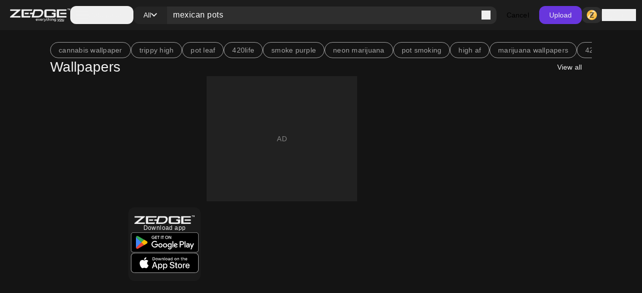

--- FILE ---
content_type: text/html; charset=utf-8
request_url: https://www.zedge.net/find/wallpapers/mexican%20pots
body_size: 73230
content:
<!DOCTYPE html><html class="dark" lang="en"><head><meta charSet="utf-8"/><meta name="viewport" content="width=device-width, initial-scale=1"/><link rel="stylesheet" href="/_next/static/css/34a6129e0db03263.css" data-precedence="next"/><link rel="stylesheet" href="/_next/static/css/31fe097129cf495d.css" data-precedence="next"/><link rel="stylesheet" href="/_next/static/css/15088678005f1976.css" data-precedence="next"/><link href="/_next/static/css/f67a5f8c2da95c05.css" rel="stylesheet" as="style" data-precedence="dynamic"/><link rel="preload" as="script" fetchPriority="low" href="/_next/static/chunks/webpack-96ff553071c8ffa6.js"/><script src="/_next/static/chunks/73002325-0fb38e831bd9ebcc.js" async=""></script><script src="/_next/static/chunks/9085-06985a1e995e1abb.js" async=""></script><script src="/_next/static/chunks/main-app-61db273cf3c9b2e1.js" async=""></script><script src="/_next/static/chunks/617-6b14fe34d275201d.js" async=""></script><script src="/_next/static/chunks/8595-c8738fbeb96e230b.js" async=""></script><script src="/_next/static/chunks/3527-379904ff1d7c9562.js" async=""></script><script src="/_next/static/chunks/7402-09fd279d545bb1b2.js" async=""></script><script src="/_next/static/chunks/3386-437f68f1248c6e4f.js" async=""></script><script src="/_next/static/chunks/1615-eee6c16f2024ab16.js" async=""></script><script src="/_next/static/chunks/6741-6abf203b73c074c9.js" async=""></script><script src="/_next/static/chunks/3362-44af8658c185e809.js" async=""></script><script src="/_next/static/chunks/5432-7afade4ba2638721.js" async=""></script><script src="/_next/static/chunks/5477-0c38a3811ae0bc95.js" async=""></script><script src="/_next/static/chunks/7855-38b124e09687ae50.js" async=""></script><script src="/_next/static/chunks/9398-5ca3929eb6bea548.js" async=""></script><script src="/_next/static/chunks/5791-443ad897f1a162f4.js" async=""></script><script src="/_next/static/chunks/app/not-found-a4f34fc6473336dc.js" async=""></script><script src="/_next/static/chunks/2161-9035bbcb52656f58.js" async=""></script><script src="/_next/static/chunks/app/%5Blocale%5D/(browse)/layout-4aa2cd9bbdb3da9b.js" async=""></script><script src="/_next/static/chunks/app/%5Blocale%5D/(browse)/find/layout-e57c152c3e76f231.js" async=""></script><script src="/_next/static/chunks/app/%5Blocale%5D/(browse)/find/not-found-360115c9378eddc5.js" async=""></script><script src="/_next/static/chunks/app/global-error-f155636642a99477.js" async=""></script><script src="/_next/static/chunks/4833-da22e4caed498dc6.js" async=""></script><script src="/_next/static/chunks/app/%5Blocale%5D/layout-2a1c034f4eabe9b2.js" async=""></script><script src="/_next/static/chunks/app/%5Blocale%5D/error-165227d7a09af989.js" async=""></script><script src="/_next/static/chunks/app/%5Blocale%5D/not-found-2621a9d4edd12f8f.js" async=""></script><script src="/_next/static/chunks/app/%5Blocale%5D/template-8c8a78958ffee6e4.js" async=""></script><script src="/_next/static/chunks/7342-4c1a318cc00f4bb1.js" async=""></script><script src="/_next/static/chunks/795-606cb9daf031b6a9.js" async=""></script><script src="/_next/static/chunks/app/%5Blocale%5D/(browse)/find/%5B...keyword%5D/page-6f66389ab0859672.js" async=""></script><link rel="preload" href="https://htlbid.com/v3/zedge.net/htlbid.js" as="script"/><link rel="preload" href="https://s.zobj.net/js/ab_fl.js" as="script"/><link rel="preload" href="https://www.googletagmanager.com/gtag/js?id=UA-37395592-16" as="script"/><link rel="preload" href="https://static.cloudflareinsights.com/beacon.min.js" as="script"/><link rel="preload" href="/_next/static/chunks/9572.9227a53c7b7d7d4b.js" as="script" fetchPriority="low"/><link rel="preload" href="/_next/static/chunks/4669.68575f22bf73ba7f.js" as="script" fetchPriority="low"/><link rel="preload" href="/_next/static/chunks/8958.ea5a9b581d926d51.js" as="script" fetchPriority="low"/><link rel="preload" href="/_next/static/chunks/395.bf0cf3cbb565d4b1.js" as="script" fetchPriority="low"/><link rel="preload" href="/_next/static/chunks/7872.616eaa9a02055104.js" as="script" fetchPriority="low"/><link rel="preload" href="/_next/static/chunks/9931.4f8a6e60dc4df1d4.js" as="script" fetchPriority="low"/><link rel="preload" href="/_next/static/chunks/3577.740a073df8d00816.js" as="script" fetchPriority="low"/><link rel="preload" href="/_next/static/chunks/3357.4f3a5c4b9b628991.js" as="script" fetchPriority="low"/><link rel="preload" href="/_next/static/chunks/9829.c0d5af21876fe542.js" as="script" fetchPriority="low"/><link rel="preload" href="/_next/static/chunks/8017.882967a29785e66a.js" as="script" fetchPriority="low"/><link rel="preload" href="/_next/static/chunks/6558.874db6235f9096fc.js" as="script" fetchPriority="low"/><link rel="preload" href="/_next/static/chunks/5553.6bb503ca54fd592d.js" as="script" fetchPriority="low"/><link rel="preload" href="/_next/static/chunks/4535.e5b51d6e61777eef.js" as="script" fetchPriority="low"/><link rel="preload" href="/_next/static/chunks/8317.b8e19d8e0cfe12e0.js" as="script" fetchPriority="low"/><link rel="preload" href="/_next/static/chunks/9181.d84054eb5dc689ef.js" as="script" fetchPriority="low"/><link rel="preload" href="/_next/static/chunks/3793.f6a0de77263eabb5.js" as="script" fetchPriority="low"/><link rel="preload" href="/_next/static/chunks/5195.425c8ed184a80ec6.js" as="script" fetchPriority="low"/><link rel="preload" href="/_next/static/chunks/7898.22e083b9f88e8cfe.js" as="script" fetchPriority="low"/><link rel="preload" href="/_next/static/chunks/578.b87ad83358f02804.js" as="script" fetchPriority="low"/><link rel="preload" href="/_next/static/chunks/6659.de8a97aec0128e2c.js" as="script" fetchPriority="low"/><link rel="preload" href="/_next/static/chunks/8174.d0b702782aea6116.js" as="script" fetchPriority="low"/><link rel="preload" href="/_next/static/chunks/8578.412586d429302fdf.js" as="script" fetchPriority="low"/><link rel="preload" href="/_next/static/chunks/1438.ced3eb8e77094501.js" as="script" fetchPriority="low"/><link rel="preload" href="/_next/static/chunks/5395.eecef46c48ac0669.js" as="script" fetchPriority="low"/><link rel="preload" href="/_next/static/chunks/7018.d70b7422c0b5684c.js" as="script" fetchPriority="low"/><meta property="fb:app_id" content="108531435873273"/><meta name="google-site-verification" content="8wJtzchIjL7euA3GI3__0dJqG81KcBrBtoNcX-bIO_E"/><link rel="icon" href="https://s.zobj.net/zedge/assets/fav/favicon.ico"/><link rel="icon" type="image/png" sizes="32x32" href="https://s.zobj.net/zedge/assets/fav/favicon.png"/><link rel="icon" type="image/svg+xml" href="https://s.zobj.net/zedge/assets/fav/favicon.svg" sizes="any"/><link rel="apple-touch-icon" type="image/svg+xml" href="https://s.zobj.net/zedge/assets/fav/favicon.svg" sizes="any"/><link rel="manifest" href="/manifest.json"/><link rel="preconnect" href="https://s.zobj.net" crossorigin="anonymous"/><link rel="preconnect" href="https://fs-test.zobj.net" crossorigin="anonymous"/><link rel="preconnect" href="https://fsb.zobj.net" crossorigin="anonymous"/><link rel="preconnect" href="https://www.googletagservices.com" crossorigin="anonymous"/><link rel="preconnect" href="https://www.googletagmanager.com" crossorigin="anonymous"/><link rel="preconnect" href="https://tpc.googlesyndication.com" crossorigin="anonymous"/><link rel="preconnect" href="https://securepubads.g.doubleclick.net" crossorigin="anonymous"/><link rel="preconnect" href="https://fundingchoicesmessages.google.com" crossorigin="anonymous"/><title>mexican pots Wallpapers - Free by ZEDGE™</title><meta name="description" content="mexican pots Wallpapers on Zedge and personalize your phone to suit you. Start your search now and free your phone - Free by ZEDGE™"/><link rel="canonical" href="https://www.zedge.net/find/wallpapers/mexican%20pots"/><meta property="og:title" content="mexican pots Wallpapers - Free by ZEDGE™"/><meta property="og:description" content="mexican pots Wallpapers on Zedge and personalize your phone to suit you. Start your search now and free your phone - Free by ZEDGE™"/><meta property="og:url" content="https://www.zedge.net/find/wallpapers/mexican%20pots"/><meta property="og:site_name" content="Zedge"/><meta property="og:locale" content="en_US"/><meta property="og:image" content="https://www.zedge.net/seo/social_share.jpg"/><meta property="og:type" content="website"/><meta name="twitter:card" content="summary"/><meta name="twitter:title" content="mexican pots Wallpapers - Free by ZEDGE™"/><meta name="twitter:description" content="mexican pots Wallpapers on Zedge and personalize your phone to suit you. Start your search now and free your phone - Free by ZEDGE™"/><meta name="twitter:image" content="https://www.zedge.net/seo/social_share.jpg"/><meta property="al:ios:app_name" content="ZEDGE™ Wallpapers"/><meta property="al:ios:url" content="zedge://zedge.net"/><meta property="al:ios:app_store_id" content="1086101495"/><meta property="al:android:app_name" content="ZEDGE™ Wallpapers &amp; Ringtones"/><meta property="al:android:url" content="https://www.zedge.net"/><meta property="al:android:package" content="net.zedge.android"/><meta property="al:web:url" content="https://www.zedge.net/find/wallpapers/mexican pots"/><meta property="al:web:should_fallback" content="false"/><link rel="stylesheet" type="text/css" href="https://htlbid.com/v3/zedge.net/htlbid.css"/><script src="/_next/static/chunks/polyfills-42372ed130431b0a.js" noModule=""></script></head><body id="__next" class="body-md p-0 m-0 h-full text-typography-primary bg-page"><div class="overflow-hidden h-auto p-0 m-0 flex justify-center items-center has-[div_&gt;_iframe]:bg-container-secondary fixed left-0 right-0 bottom-0 z-[200] max-h-[106px]"><div id="ad_sticky_footer" class="max-w-content htlad-zedge_sticky_footer"></div></div><div class="grid grid-flow-row grid-rows-[1fr_auto] min-h-full"><nav class="header_nav__cZCuQ" data-one-row="false"><div class="flex items-center gap-20"><span style="width:24px;height:24px" class="inline-flex flex-shrink-0 items-center justify-center hidden less-than-tablet:block"><svg class="" width="24" height="24" viewBox="0 0 18 12" xmlns="http://www.w3.org/2000/svg"><path d="M0 12V10H18V12H0ZM0 7V5H18V7H0ZM0 2V0H18V2H0Z" class="fill-icon-primary"></path></svg></span><a data-google-interstitial="false" data-size="md" data-appearance="primary" href="/ringtones-and-wallpapers" class="A_link__OxrAl a11y-focus-visible w-[120px] inline-flex flex-col flex-shrink-0"><img class="w-full h-auto" src="/_next/static/media/logo.fed2a94d.png" alt=""/><img data-hidden="mobile" class="w-full h-auto data-[hidden=&quot;always&quot;]:hidden less-than-tablet:data-[hidden=&quot;mobile&quot;]:hidden tablet:data-[hidden=&quot;tablet&quot;]:hidden desktop:data-[hidden=&quot;desktop&quot;]:hidden" src="/_next/static/media/logo-slogan.63f3dc81.png" alt=""/></a></div><div class="less-than-tablet:hidden mr-auto"><button type="button" class="flex flex-row gap-8 items-center label-lg pl-12 pr-20 h-[36px] tablet-and-down:py-0 rounded-12 hover:bg-container-hover hover:active:bg-container-quaternary" id="radix-:R26u6stfb:" aria-haspopup="dialog" aria-expanded="false" data-state="closed" arial-role="combobox"><span style="width:24px;height:24px" class="inline-flex flex-shrink-0 items-center justify-center"><svg class="" width="24" height="24" viewBox="0 0 18 12" xmlns="http://www.w3.org/2000/svg"><path d="M0 12V10H18V12H0ZM0 7V5H18V7H0ZM0 2V0H18V2H0Z" class="fill-icon-primary"></path></svg></span><span class="less-than-tablet:hidden">Categories</span></button></div><!--$--><form class="Search_search__m_khI less-than-tablet:order-last" data-size="medium"><div class="Search_search-container__kFwLQ"><div class="Search_search-category__0XoQm"><button type="button" id="radix-:R1b6u6stfb:" aria-haspopup="dialog" aria-expanded="false" data-state="closed" arial-role="combobox" class="DropdownChip_filter-chip__s3RkN a11y-focus-visible !max-w-[127px]" data-appearance="custom" data-open="false"><span class="overflow-hidden text-ellipsis w-full">All</span><span style="width:12px;height:12px" class="inline-flex flex-shrink-0 items-center justify-center"><svg class="" width="12" height="12" viewBox="0 0 12 8" xmlns="http://www.w3.org/2000/svg"><path d="M6 7.4L0 1.4L1.4 0L6 4.6L10.6 0L12 1.4L6 7.4Z" class=""></path></svg></span></button></div><div class="Search_search-input__B2iJg"><div class="Input_field-container__4OaFY"><div class="Input_input-container__7vEud !rounded-none !bg-transparent a11y-focus-visible" data-size="medium"><input class="Input_input__hSvn7" id="search" type="text" placeholder="Search Zedge" data-appearance="default" name="search" value="mexican pots"/></div></div><button type="submit" class="inline-flex" title="Search"><span style="width:18px;height:18px" class="inline-flex flex-shrink-0 items-center justify-center"><svg class="" width="18" height="18" viewBox="0 0 18 18" xmlns="http://www.w3.org/2000/svg"><path d="M16.6 18L10.3 11.7C9.8 12.1 9.225 12.4167 8.575 12.65C7.925 12.8833 7.23333 13 6.5 13C4.68333 13 3.14583 12.3708 1.8875 11.1125C0.629167 9.85417 0 8.31667 0 6.5C0 4.68333 0.629167 3.14583 1.8875 1.8875C3.14583 0.629167 4.68333 0 6.5 0C8.31667 0 9.85417 0.629167 11.1125 1.8875C12.3708 3.14583 13 4.68333 13 6.5C13 7.23333 12.8833 7.925 12.65 8.575C12.4167 9.225 12.1 9.8 11.7 10.3L18 16.6L16.6 18ZM6.5 11C7.75 11 8.8125 10.5625 9.6875 9.6875C10.5625 8.8125 11 7.75 11 6.5C11 5.25 10.5625 4.1875 9.6875 3.3125C8.8125 2.4375 7.75 2 6.5 2C5.25 2 4.1875 2.4375 3.3125 3.3125C2.4375 4.1875 2 5.25 2 6.5C2 7.75 2.4375 8.8125 3.3125 9.6875C4.1875 10.5625 5.25 11 6.5 11Z" class="fill-icon-primary"></path></svg></span></button></div></div><button type="button" class="Button_button__UqezC a11y-focus-visible !text-black dark:!text-white less-than-tablet:!hidden" data-appearance="custom" data-size="medium" data-grow="false" data-icon="false" data-child="true" data-test-id="">Cancel</button></form><!--/$--><button type="button" class="Button_button__UqezC a11y-focus-visible tablet-and-down:!hidden" data-appearance="primary" data-size="medium" data-grow="false" data-icon="false" data-child="true" data-test-id="">Upload</button><div class="flex items-center gap-8 flex-shrink-0"><button type="button" class="Button_button__UqezC a11y-focus-visible !h-[32px] !py-0" data-appearance="secondary" data-size="medium" data-grow="false" data-icon="true" data-child="false" data-test-id="button-zCoin"><span style="width:24px;height:24px" class="inline-flex flex-shrink-0 items-center justify-center"><span class="inline-block bg-center" style="width:24px;height:24px;background-image:url(/_next/static/media/z.68713260.png);background-size:24px"></span></span></button><button type="button" class="flex gap-8 flex-shrink-0"><span style="width:24px;height:24px" class="inline-flex flex-shrink-0 items-center justify-center"><svg class="" width="24" height="24" viewBox="0 0 24 24" xmlns="http://www.w3.org/2000/svg"><path d="M12 12C10.9 12 9.95833 11.6083 9.175 10.825C8.39167 10.0417 8 9.1 8 8C8 6.9 8.39167 5.95833 9.175 5.175C9.95833 4.39167 10.9 4 12 4C13.1 4 14.0417 4.39167 14.825 5.175C15.6083 5.95833 16 6.9 16 8C16 9.1 15.6083 10.0417 14.825 10.825C14.0417 11.6083 13.1 12 12 12ZM4 20V17.2C4 16.6333 4.14583 16.1125 4.4375 15.6375C4.72917 15.1625 5.11667 14.8 5.6 14.55C6.63333 14.0333 7.68333 13.6458 8.75 13.3875C9.81667 13.1292 10.9 13 12 13C13.1 13 14.1833 13.1292 15.25 13.3875C16.3167 13.6458 17.3667 14.0333 18.4 14.55C18.8833 14.8 19.2708 15.1625 19.5625 15.6375C19.8542 16.1125 20 16.6333 20 17.2V20H4ZM6 18H18V17.2C18 17.0167 17.9542 16.85 17.8625 16.7C17.7708 16.55 17.65 16.4333 17.5 16.35C16.6 15.9 15.6917 15.5625 14.775 15.3375C13.8583 15.1125 12.9333 15 12 15C11.0667 15 10.1417 15.1125 9.225 15.3375C8.30833 15.5625 7.4 15.9 6.5 16.35C6.35 16.4333 6.22917 16.55 6.1375 16.7C6.04583 16.85 6 17.0167 6 17.2V18ZM12 10C12.55 10 13.0208 9.80417 13.4125 9.4125C13.8042 9.02083 14 8.55 14 8C14 7.45 13.8042 6.97917 13.4125 6.5875C13.0208 6.19583 12.55 6 12 6C11.45 6 10.9792 6.19583 10.5875 6.5875C10.1958 6.97917 10 7.45 10 8C10 8.55 10.1958 9.02083 10.5875 9.4125C10.9792 9.80417 11.45 10 12 10Z" class="fill-icon-primary"></path></svg></span><span data-size="md" data-appearance="primary" class="Text_text__8XpvH flex flex-shrink-0 mobile:hidden label-lg">Sign in</span></button></div></nav><main class="w-full h-full min-h-[90vh] pb-48 tablet-and-up:pt-[60px]"><div class="flex flex-col gap-24 tablet-and-up:gap-48 mx-auto max-w-content h-full p-16 tablet-and-up:p-24 relative"><div class="flex flex-col gap-48"><div class="flex flex-col gap-24 tablet-and-up:gap-48 flex flex-col items-center !gap-12 max-tablet-and-up:!gap-24"><div data-direction="column" class="CardsContainer_cards-container-header___g8gY"><div class="flex flex-col gap-24 tablet-and-up:gap-48 col-span-full gap-0"><div class="flex w-full gap-8 flex-row gap whitespace-nowrap overflow-auto tablet-and-down:no-scrollbar"><a href="/find/cannabis wallpaper"><button class="Chip_chip__4E4jb undefined" data-size="medium" data-appearance="secondary">cannabis wallpaper</button></a><a href="/find/trippy high"><button class="Chip_chip__4E4jb undefined" data-size="medium" data-appearance="secondary">trippy high</button></a><a href="/find/pot leaf"><button class="Chip_chip__4E4jb undefined" data-size="medium" data-appearance="secondary">pot leaf</button></a><a href="/find/420life"><button class="Chip_chip__4E4jb undefined" data-size="medium" data-appearance="secondary">420life</button></a><a href="/find/smoke purple"><button class="Chip_chip__4E4jb undefined" data-size="medium" data-appearance="secondary">smoke purple</button></a><a href="/find/neon marijuana"><button class="Chip_chip__4E4jb undefined" data-size="medium" data-appearance="secondary">neon marijuana</button></a><a href="/find/pot smoking"><button class="Chip_chip__4E4jb undefined" data-size="medium" data-appearance="secondary">pot smoking</button></a><a href="/find/high af"><button class="Chip_chip__4E4jb undefined" data-size="medium" data-appearance="secondary">high af</button></a><a href="/find/marijuana wallpapers"><button class="Chip_chip__4E4jb undefined" data-size="medium" data-appearance="secondary">marijuana wallpapers</button></a><a href="/find/420 wallpapers"><button class="Chip_chip__4E4jb undefined" data-size="medium" data-appearance="secondary">420 wallpapers</button></a></div><a class="A_link__OxrAl a11y-focus-visible" data-appearance="primary" data-google-interstitial="false" href="/wallpapers?keyword=mexican pots"><h3 data-size="2xl" data-appearance="primary" class="H_heading__FfJtN flex"><span class="flex flex-grow">Wallpapers</span><span class="tablet-and-up:dark:bg-dark-surface-dim tablet-and-up:px-20 cursor-pointer hover:!bg-opacity-80 rounded-12 py-8 label-lg"><span class="less-than-tablet:hidden">View all</span><span style="width:16px;height:16px" class="inline-flex flex-shrink-0 items-center justify-center tablet-and-up:hidden"><svg class="" width="16" height="16" viewBox="0 0 16 16" fill="none" xmlns="http://www.w3.org/2000/svg"><path class="fill-icon-primary" d="M12.175 9H0V7H12.175L6.575 1.4L8 0L16 8L8 16L6.575 14.6L12.175 9Z"></path></svg></span></span></h3></a></div></div><div data-direction="column" class="CardsContainer_cards-container-items__Zy9e_ data-[direction=&quot;mobile-row&quot;]:tablet-and-down:no-scrollbar"><a class="A_link__OxrAl a11y-focus-visible flex flex-col flex-shrink-0 gap-8 max-h-[250px] max-w-[144px] a11y-focus-visible" data-appearance="primary" aria-label="pots" title="pots" data-google-interstitial="true" href="/wallpapers/f0b9fbbe-718f-4988-ae9f-ee4553fb7116"><div class="Card_card__DE_00 aspect-wallpaper"><div class="aspect-wallpaper bg-no-repeat bg-cover" style="background-image:url(https://is.zobj.net/image-server/v1/images?r=[base64])"></div></div></a><a class="A_link__OxrAl a11y-focus-visible flex flex-col flex-shrink-0 gap-8 max-h-[250px] max-w-[144px] a11y-focus-visible" data-appearance="primary" aria-label="Mexican flag" title="Mexican flag" data-google-interstitial="false" href="/wallpapers/9fa222fb-b0b0-45eb-a90c-c834f84ee044"><div class="Card_card__DE_00 aspect-wallpaper"><div class="Card_card-header__itIwa"><div></div><div class="flex justify-end"><span data-icon="true" data-child="false" data-size="medium" data-appearance="secondary" class="Badge_badge-bg__11Zb9 Badge_badge-text__JnFrm Badge_badge-size__WE4d4 Badge_badge__xuBFf Badge_badge-icon-color__4b63A"><span style="width:16px;height:16px" class="inline-flex flex-shrink-0 items-center justify-center"><span class="inline-block bg-center" style="width:16px;height:16px;background-image:url(/_next/static/media/premium.28098bbd.png);background-size:16px"></span></span></span></div></div><div class="aspect-wallpaper bg-no-repeat bg-cover" style="background-image:url(https://is.zobj.net/image-server/v1/images?r=[base64])"></div><div class="Card_card-footer__I2PFs"><div><span data-icon="true" data-child="true" data-size="small" data-appearance="secondary" class="Badge_badge-bg__11Zb9 Badge_badge-text__JnFrm Badge_badge-size__WE4d4 Badge_badge__xuBFf Badge_badge-icon-color__4b63A"><span style="width:16px;height:16px" class="inline-flex flex-shrink-0 items-center justify-center"><span class="inline-block bg-center" style="width:16px;height:16px;background-image:url(/_next/static/media/z.68713260.png);background-size:16px"></span></span>10</span></div><div class="flex justify-end"></div></div></div></a><div class="ad_ad-container__Qtmzp htlad-zedge_browse mx-auto mobile:col-span-3 col-span-2 w-full mobile:max-w-[320px] min-h-[250px] mobile:min-h-[300px] flex items-center justify-center" id="ad_browse_0_f0b9fbbe-718f-4988-ae9f-ee4553fb7116"></div><a class="A_link__OxrAl a11y-focus-visible flex flex-col flex-shrink-0 gap-8 max-h-[250px] max-w-[144px] a11y-focus-visible" data-appearance="primary" aria-label="mexican" title="mexican" data-google-interstitial="true" href="/wallpapers/82f7ab9a-7522-4721-b5d8-7f758dded029"><div class="Card_card__DE_00 aspect-wallpaper"><div class="aspect-wallpaper bg-no-repeat bg-cover" style="background-image:url(https://is.zobj.net/image-server/v1/images?r=[base64])"></div></div></a><a class="A_link__OxrAl a11y-focus-visible flex flex-col flex-shrink-0 gap-8 max-h-[250px] max-w-[144px] a11y-focus-visible" data-appearance="primary" aria-label="Mexican" title="Mexican" data-google-interstitial="true" href="/wallpapers/57878a10-1b4a-472b-8cd9-a2c87d4cd0f5"><div class="Card_card__DE_00 aspect-wallpaper"><div class="aspect-wallpaper bg-no-repeat bg-cover" style="background-image:url(https://is.zobj.net/image-server/v1/images?r=[base64])"></div></div></a><a class="A_link__OxrAl a11y-focus-visible flex flex-col flex-shrink-0 gap-8 max-h-[250px] max-w-[144px] a11y-focus-visible" data-appearance="primary" aria-label="Mexican Art," title="Mexican Art," data-google-interstitial="false" href="/wallpapers/bc105895-70d6-4b52-b4c9-e99715504014"><div class="Card_card__DE_00 aspect-wallpaper"><div class="Card_card-header__itIwa"><div></div><div class="flex justify-end"><span data-icon="true" data-child="false" data-size="medium" data-appearance="secondary" class="Badge_badge-bg__11Zb9 Badge_badge-text__JnFrm Badge_badge-size__WE4d4 Badge_badge__xuBFf Badge_badge-icon-color__4b63A"><span style="width:16px;height:16px" class="inline-flex flex-shrink-0 items-center justify-center"><span class="inline-block bg-center" style="width:16px;height:16px;background-image:url(/_next/static/media/premium.28098bbd.png);background-size:16px"></span></span></span></div></div><div class="aspect-wallpaper bg-no-repeat bg-cover" style="background-image:url(https://is.zobj.net/image-server/v1/images?r=[base64])"></div><div class="Card_card-footer__I2PFs"><div><span data-icon="true" data-child="true" data-size="small" data-appearance="secondary" class="Badge_badge-bg__11Zb9 Badge_badge-text__JnFrm Badge_badge-size__WE4d4 Badge_badge__xuBFf Badge_badge-icon-color__4b63A"><span style="width:16px;height:16px" class="inline-flex flex-shrink-0 items-center justify-center"><span class="inline-block bg-center" style="width:16px;height:16px;background-image:url(/_next/static/media/z.68713260.png);background-size:16px"></span></span>10</span></div><div class="flex justify-end"></div></div></div></a><a class="A_link__OxrAl a11y-focus-visible flex flex-col flex-shrink-0 gap-8 max-h-[250px] max-w-[144px] a11y-focus-visible" data-appearance="primary" aria-label="Mexican" title="Mexican" data-google-interstitial="true" href="/wallpapers/dba7e6ec-584d-400b-b00d-ef685d50071a"><div class="Card_card__DE_00 aspect-wallpaper"><div class="aspect-wallpaper bg-no-repeat bg-cover" style="background-image:url(https://is.zobj.net/image-server/v1/images?r=[base64])"></div></div></a><div class="@container rounded-12 col-span-3 tablet-and-up:col-span-1 mobile:min-h-[101px]]"><div class="
            @[144px]:bg-[url(/images/apps-ad/default-bg.png)]
            @[144px]:bg-contain
            @[145px]:bg-[url(/images/apps-ad/wide-bg.png)]
            @[145px]:bg-cover
          bg-[#1A1A1A] flex flex-col gap-8 items-center justify-center rounded-12 py-16 px-4 bg-no-repeat w-full h-full"><img class="w-[120px] h-auto" src="/_next/static/media/logo.fed2a94d.png" alt=""/><span class="body-sm text-primary-white text-center">Download app</span><a data-event="CONTINUE_TO_ZEDGE" data-event-meta="{&quot;layout&quot;:&quot;search&quot;}" class="A_link__OxrAl a11y-focus-visible flex items-center justify-center" data-appearance="primary" data-google-interstitial="false" href="https://zedge.sng.link/Dt560/ucofy?utm_source=zedge_net&amp;utm_campaign=feed_download_app_via&amp;utm_medium=web&amp;utm_content=search"><svg width="135" height="41" viewBox="0 0 135 41" fill="none" xmlns="http://www.w3.org/2000/svg"><path d="M130 0.964951H5C2.23858 0.964951 0 3.20353 0 5.96495V35.9649C0 38.7264 2.23858 40.9649 5 40.9649H130C132.761 40.9649 135 38.7264 135 35.9649V5.96495C135 3.20353 132.761 0.964951 130 0.964951Z" fill="black"></path><path d="M130 1.76495C132.32 1.76495 134.2 3.64495 134.2 5.96495V35.9649C134.2 38.2849 132.32 40.1649 130 40.1649H5C2.68 40.1649 0.800001 38.2849 0.800001 35.9649V5.96495C0.800001 3.64495 2.68 1.76495 5 1.76495H130ZM130 0.964951H5C2.25 0.964951 0 3.21495 0 5.96495V35.9649C0 38.7149 2.25 40.9649 5 40.9649H130C132.75 40.9649 135 38.7149 135 35.9649V5.96495C135 3.21495 132.75 0.964951 130 0.964951Z" fill="#A6A6A6"></path><path d="M47.4194 11.205C47.4194 12.045 47.1694 12.715 46.6694 13.205C46.1094 13.795 45.3794 14.095 44.4694 14.095C43.5594 14.095 42.8594 13.795 42.2594 13.195C41.6594 12.595 41.3594 11.845 41.3594 10.965C41.3594 10.085 41.6594 9.33495 42.2594 8.73495C42.8594 8.13495 43.5994 7.82495 44.4694 7.82495C44.9094 7.82495 45.3294 7.90495 45.7194 8.05495C46.1094 8.21495 46.4294 8.43495 46.6794 8.71495L46.1294 9.26495C45.9494 9.04495 45.7094 8.86495 45.4094 8.74495C45.1194 8.61495 44.7994 8.55495 44.4694 8.55495C43.8194 8.55495 43.2594 8.78495 42.8094 9.23495C42.3594 9.69495 42.1394 10.265 42.1394 10.955C42.1394 11.645 42.3594 12.215 42.8094 12.675C43.2594 13.125 43.8094 13.355 44.4694 13.355C45.0694 13.355 45.5594 13.185 45.9594 12.855C46.3594 12.525 46.5894 12.055 46.6494 11.475H44.4694V10.755H47.3794C47.4094 10.915 47.4194 11.065 47.4194 11.205Z" fill="white" stroke="white" stroke-width="0.2" stroke-miterlimit="10"></path><path d="M52.0293 7.96495V8.70495H49.2993V10.605H51.7593V11.325H49.2993V13.225H52.0293V13.965H48.5293V7.96495H52.0293Z" fill="white" stroke="white" stroke-width="0.2" stroke-miterlimit="10"></path><path d="M55.2801 8.70495V13.965H54.5101V8.70495H52.8301V7.96495H56.9501V8.70495H55.2701H55.2801Z" fill="white" stroke="white" stroke-width="0.2" stroke-miterlimit="10"></path><path d="M60.7095 13.965H59.9395V7.96495H60.7095V13.965Z" fill="white" stroke="white" stroke-width="0.2" stroke-miterlimit="10"></path><path d="M64.1297 8.70495V13.965H63.3597V8.70495H61.6797V7.96495H65.7997V8.70495H64.1197H64.1297Z" fill="white" stroke="white" stroke-width="0.2" stroke-miterlimit="10"></path><path d="M74.4886 10.965C74.4886 11.855 74.1886 12.595 73.5986 13.195C72.9986 13.795 72.2686 14.095 71.3986 14.095C70.5286 14.095 69.7986 13.795 69.1986 13.195C68.6086 12.595 68.3086 11.855 68.3086 10.965C68.3086 10.075 68.6086 9.33495 69.1986 8.73495C69.7886 8.13495 70.5186 7.82495 71.3986 7.82495C72.2786 7.82495 72.9986 8.12495 73.5986 8.73495C74.1886 9.33495 74.4886 10.075 74.4886 10.955V10.965ZM69.1086 10.965C69.1086 11.655 69.3286 12.235 69.7586 12.685C70.1986 13.135 70.7486 13.365 71.3986 13.365C72.0486 13.365 72.5986 13.135 73.0286 12.685C73.4686 12.235 73.6886 11.665 73.6886 10.965C73.6886 10.265 73.4686 9.69495 73.0286 9.24495C72.5886 8.79495 72.0486 8.56495 71.3986 8.56495C70.7486 8.56495 70.1986 8.79495 69.7586 9.24495C69.3186 9.69495 69.1086 10.275 69.1086 10.965Z" fill="white" stroke="white" stroke-width="0.2" stroke-miterlimit="10"></path><path d="M76.3403 13.965H75.5703V7.96495H76.5103L79.4303 12.635H79.4603L79.4303 11.475V7.96495H80.2003V13.965H79.4003L76.3503 9.07495H76.3203L76.3503 10.235V13.975L76.3403 13.965Z" fill="white" stroke="white" stroke-width="0.2" stroke-miterlimit="10"></path><path d="M68.1408 22.715C65.7908 22.715 63.8708 24.505 63.8708 26.965C63.8708 29.4249 65.7908 31.2149 68.1408 31.2149C70.4908 31.2149 72.4108 29.4149 72.4108 26.965C72.4108 24.515 70.4908 22.715 68.1408 22.715ZM68.1408 29.5449C66.8508 29.5449 65.7408 28.485 65.7408 26.965C65.7408 25.445 66.8508 24.385 68.1408 24.385C69.4308 24.385 70.5408 25.435 70.5408 26.965C70.5408 28.4949 69.4308 29.5449 68.1408 29.5449ZM58.8308 22.715C56.4808 22.715 54.5608 24.505 54.5608 26.965C54.5608 29.4249 56.4808 31.2149 58.8308 31.2149C61.1808 31.2149 63.1008 29.4149 63.1008 26.965C63.1008 24.515 61.1808 22.715 58.8308 22.715ZM58.8308 29.5449C57.5408 29.5449 56.4308 28.485 56.4308 26.965C56.4308 25.445 57.5408 24.385 58.8308 24.385C60.1208 24.385 61.2308 25.435 61.2308 26.965C61.2308 28.4949 60.1208 29.5449 58.8308 29.5449ZM47.7508 24.0149V25.815H52.0708C51.9408 26.825 51.6008 27.575 51.0908 28.085C50.4608 28.715 49.4808 29.405 47.7608 29.405C45.1008 29.405 43.0208 27.2649 43.0208 24.6049C43.0208 21.9449 45.1008 19.805 47.7608 19.805C49.1908 19.805 50.2408 20.3649 51.0108 21.0949L52.2808 19.825C51.2008 18.795 49.7708 18.005 47.7508 18.005C44.1108 18.005 41.0508 20.9649 41.0508 24.6149C41.0508 28.2649 44.1108 31.225 47.7508 31.225C49.7208 31.225 51.2008 30.5849 52.3608 29.3749C53.5508 28.1849 53.9208 26.505 53.9208 25.155C53.9208 24.735 53.8908 24.3449 53.8208 24.0249H47.7508V24.0149ZM93.0608 25.415C92.7108 24.465 91.6308 22.705 89.4208 22.705C87.2108 22.705 85.4108 24.425 85.4108 26.9549C85.4108 29.3349 87.2108 31.2049 89.6308 31.2049C91.5808 31.2049 92.7108 30.015 93.1708 29.325L91.7208 28.3549C91.2408 29.0649 90.5808 29.5349 89.6308 29.5349C88.6808 29.5349 88.0008 29.105 87.5708 28.245L93.2608 25.895L93.0708 25.415H93.0608ZM87.2608 26.835C87.2108 25.195 88.5308 24.3549 89.4808 24.3549C90.2208 24.3549 90.8508 24.725 91.0608 25.255L87.2608 26.835ZM82.6408 30.9549H84.5108V18.455H82.6408V30.9549ZM79.5808 23.655H79.5208C79.1008 23.155 78.3008 22.705 77.2808 22.705C75.1508 22.705 73.2008 24.575 73.2008 26.975C73.2008 29.3749 75.1508 31.2149 77.2808 31.2149C78.2908 31.2149 79.1008 30.765 79.5208 30.245H79.5808V30.8549C79.5808 32.4849 78.7108 33.3549 77.3108 33.3549C76.1708 33.3549 75.4608 32.5349 75.1708 31.8449L73.5408 32.5249C74.0108 33.6549 75.2508 35.0349 77.3108 35.0349C79.5008 35.0349 81.3508 33.7449 81.3508 30.6049V22.965H79.5808V23.655ZM77.4408 29.5349C76.1508 29.5349 75.0708 28.4549 75.0708 26.975C75.0708 25.495 76.1508 24.385 77.4408 24.385C78.7308 24.385 79.7108 25.485 79.7108 26.975C79.7108 28.4649 78.7108 29.5349 77.4408 29.5349ZM101.821 18.455H97.3508V30.9549H99.2208V26.215H101.831C103.901 26.215 105.931 24.715 105.931 22.335C105.931 19.955 103.901 18.455 101.831 18.455H101.821ZM101.871 24.485H99.2208V20.1949H101.871C103.271 20.1949 104.061 21.355 104.061 22.335C104.061 23.315 103.271 24.475 101.871 24.475V24.485ZM113.401 22.6849C112.051 22.6849 110.651 23.2849 110.071 24.5949L111.731 25.2849C112.081 24.5949 112.741 24.3649 113.431 24.3649C114.391 24.3649 115.381 24.945 115.391 25.975V26.1049C115.051 25.9149 114.331 25.6249 113.441 25.6249C111.651 25.6249 109.841 26.6049 109.841 28.4349C109.841 30.1049 111.301 31.1849 112.941 31.1849C114.191 31.1849 114.891 30.6249 115.321 29.9649H115.381V30.9249H117.181V26.135C117.181 23.915 115.521 22.6749 113.381 22.6749L113.401 22.6849ZM113.171 29.5349C112.561 29.5349 111.711 29.225 111.711 28.475C111.711 27.515 112.771 27.145 113.691 27.145C114.511 27.145 114.901 27.325 115.391 27.565C115.251 28.725 114.251 29.5449 113.171 29.5449V29.5349ZM123.751 22.955L121.611 28.3749H121.551L119.331 22.955H117.321L120.651 30.5349L118.751 34.7449H120.701L125.831 22.955H123.761H123.751ZM106.941 30.9549H108.811V18.455H106.941V30.9549Z" fill="white"></path><path d="M20.7203 20.3849L10.0703 31.6849C10.4003 32.9149 11.5203 33.8149 12.8503 33.8149C13.3803 33.8149 13.8803 33.6749 14.3103 33.4149L14.3403 33.3949L26.3203 26.4849L20.7103 20.3749L20.7203 20.3849Z" fill="#EA4335"></path><path d="M31.4905 18.4649H31.4805L26.3105 15.4549L20.4805 20.6449L26.3305 26.4949L31.4805 23.5249C32.3805 23.0349 32.9905 22.0849 32.9905 20.9949C32.9905 19.9049 32.3905 18.9549 31.4905 18.4749V18.4649Z" fill="#FBBC04"></path><path d="M10.0707 10.2449C10.0107 10.4849 9.9707 10.7249 9.9707 10.9849V30.9449C9.9707 31.2049 10.0007 31.4449 10.0707 31.6849L21.0807 20.6749L10.0707 10.2349V10.2449Z" fill="#4285F4"></path><path d="M20.8003 20.9649L26.3103 15.4549L14.3403 8.51495C13.9103 8.25495 13.4003 8.10495 12.8503 8.10495C11.5203 8.10495 10.4003 9.01495 10.0703 10.235L20.8003 20.9549V20.9649Z" fill="#34A853"></path></svg></a><a data-event="CONTINUE_TO_ZEDGE" data-event-meta="{&quot;layout&quot;:&quot;search&quot;}" class="A_link__OxrAl a11y-focus-visible flex items-center justify-center" data-appearance="primary" data-google-interstitial="false" href="https://zedge.sng.link/Dt560/7vwou?utm_source=zedge_net&amp;utm_campaign=feed_download_app_via&amp;utm_medium=web&amp;utm_content=search&amp;_smtype=3"><svg width="135" height="41" viewBox="0 0 135 41" fill="none" xmlns="http://www.w3.org/2000/svg"><path d="M124.249 0.964951H10.7566C10.3429 0.964951 9.9342 0.964951 9.5216 0.966951C9.17621 0.968951 8.83358 0.974761 8.48488 0.979651C7.72733 0.987553 6.97157 1.04663 6.22416 1.15636C5.4778 1.26848 4.75482 1.47987 4.07967 1.78336C3.40534 2.08942 2.7892 2.48712 2.25357 2.96202C1.71514 3.43559 1.26632 3.98297 0.924356 4.58311C0.581453 5.18206 0.343683 5.82389 0.219258 6.48643C0.0936495 7.14814 0.0260586 7.81747 0.0170916 8.48843C0.00662229 8.79503 0.00551669 9.10265 0 9.40929V32.5235C0.00551669 32.834 0.00662229 33.1348 0.0170916 33.4454C0.0260614 34.1164 0.0936522 34.7857 0.219258 35.4473C0.343339 36.1103 0.581123 36.7525 0.924356 37.3516C1.26616 37.9498 1.71505 38.495 2.25357 38.9659C2.78717 39.443 3.40371 39.8409 4.07967 40.1446C4.75481 40.449 5.47772 40.6616 6.22416 40.7754C6.9717 40.8843 7.72738 40.9434 8.48488 40.9522C8.83358 40.9591 9.17621 40.9629 9.5216 40.9629C9.93419 40.9649 10.343 40.9649 10.7566 40.9649H124.249C124.655 40.9649 125.067 40.9649 125.472 40.9629C125.816 40.9629 126.169 40.9591 126.512 40.9522C127.268 40.9439 128.023 40.8848 128.769 40.7754C129.518 40.6608 130.243 40.4482 130.921 40.1446C131.597 39.8408 132.213 39.4428 132.746 38.9659C133.283 38.4932 133.733 37.9484 134.079 37.3516C134.42 36.752 134.655 36.1099 134.777 35.4473C134.903 34.7856 134.973 34.1164 134.987 33.4454C134.991 33.1348 134.991 32.834 134.991 32.5235C135 32.1602 135 31.7989 135 31.4297V10.5011C135 10.1349 135 9.77159 134.991 9.40929C134.991 9.10265 134.991 8.79503 134.987 8.48839C134.973 7.81737 134.903 7.14819 134.777 6.48639C134.655 5.82423 134.419 5.18245 134.079 4.58307C133.383 3.38015 132.278 2.40098 130.921 1.78327C130.243 1.48052 129.517 1.26919 128.769 1.15627C128.023 1.04605 127.269 0.986959 126.512 0.979511C126.169 0.974631 125.816 0.968771 125.472 0.966821C125.067 0.964821 124.655 0.964821 124.249 0.964821V0.964951Z" fill="#A6A6A6"></path><path d="M9.52659 40.0899C9.18286 40.0899 8.84743 40.086 8.5064 40.0792C7.79993 40.0711 7.09511 40.0166 6.39772 39.9161C5.74744 39.8169 5.11749 39.6322 4.52865 39.3682C3.94522 39.1065 3.41308 38.7632 2.95262 38.3516C2.48549 37.9449 2.09659 37.4732 1.80132 36.9551C1.5028 36.4337 1.2962 35.8748 1.18873 35.2979C1.07267 34.6781 1.00988 34.0513 1.00089 33.4229C0.993739 33.212 0.984375 32.5098 0.984375 32.5098V9.40929C0.984375 9.40929 0.994348 8.71788 1.00095 8.51475C1.00955 7.88743 1.07198 7.2616 1.18769 6.64268C1.29536 6.0642 1.50212 5.5037 1.8008 4.98058C2.09498 4.46289 2.48173 3.99081 2.94604 3.58263C3.40983 3.17057 3.94367 2.82555 4.5281 2.56016C5.11558 2.29704 5.74434 2.11368 6.39331 2.01622C7.09299 1.91479 7.80026 1.85995 8.50918 1.85216L9.52714 1.83995H125.466L126.496 1.85265C127.199 1.86005 127.9 1.9144 128.593 2.01524C129.249 2.11393 129.884 2.29857 130.478 2.56309C131.649 3.09794 132.602 3.94411 133.203 4.98302C133.496 5.50253 133.7 6.05846 133.806 6.63194C133.923 7.25594 133.989 7.88669 134.002 8.51915C134.006 8.80235 134.006 9.10655 134.006 9.40929C134.015 9.78429 134.015 10.1412 134.015 10.5011V31.4297C134.015 31.793 134.015 32.1475 134.006 32.5049C134.006 32.8301 134.006 33.128 134.001 33.4346C133.988 34.0558 133.924 34.6753 133.808 35.2881C133.703 35.8692 133.498 36.4325 133.199 36.9581C132.902 37.4706 132.515 37.9382 132.054 38.3438C131.593 38.7576 131.06 39.1029 130.475 39.3663C129.882 39.6323 129.248 39.8177 128.593 39.9161C127.896 40.0171 127.191 40.0716 126.484 40.0792C126.154 40.086 125.808 40.0899 125.472 40.0899L124.249 40.0919L9.52659 40.0899Z" fill="black"></path><path fill-rule="evenodd" clip-rule="evenodd" d="M30.6802 9.68517C30.777 10.9494 30.3772 12.2016 29.5657 13.1758C29.1771 13.6591 28.6839 14.048 28.1232 14.313C27.5626 14.5781 26.949 14.7126 26.3289 14.7062C26.2893 14.0982 26.37 13.4884 26.5662 12.9116C26.7625 12.3349 27.0705 11.8024 27.4726 11.3448C28.2951 10.4079 29.4404 9.81539 30.6802 9.68517ZM32.9418 18.8858C32.5298 19.6118 32.3081 20.4301 32.2973 21.2648C32.2983 22.2037 32.5757 23.1215 33.0948 23.9038C33.6139 24.6861 34.3518 25.2982 35.2166 25.664C34.8766 26.7684 34.3641 27.8121 33.6981 28.7565C32.8038 30.0944 31.866 31.4014 30.3776 31.4256C29.6698 31.4419 29.1919 31.2384 28.694 31.0263C28.1747 30.8051 27.6335 30.5745 26.7866 30.5745C25.8885 30.5745 25.3231 30.8125 24.7777 31.042C24.3065 31.2403 23.8502 31.4323 23.2072 31.459C21.7898 31.5115 20.7065 30.031 19.7796 28.7057C17.927 25.9991 16.4844 21.078 18.4184 17.7296C18.8649 16.9273 19.5115 16.2544 20.2954 15.7763C21.0793 15.2982 21.9736 15.0314 22.8913 15.0017C23.6952 14.9852 24.4666 15.2951 25.143 15.5667C25.6602 15.7745 26.1218 15.9599 26.4998 15.9599C26.8321 15.9599 27.2808 15.7818 27.8038 15.5742C28.6276 15.2473 29.6355 14.8472 30.6627 14.9551C31.4499 14.9797 32.2205 15.1875 32.9134 15.5621C33.6062 15.9366 34.2021 16.4676 34.6539 17.1127C33.9428 17.5499 33.3538 18.1598 32.9418 18.8858Z" fill="white"></path><path d="M82.209 30.0406C80.5743 30.0406 79.378 29.2321 79.2403 28.0006L77.3379 28.0006C77.458 30.2467 79.3174 31.6676 82.0713 31.6676C85.0146 31.6676 86.8652 30.2125 86.8652 27.8892C86.8652 26.0729 85.8066 25.0494 83.2588 24.4469L81.8906 24.1109C80.2901 23.7154 79.6357 23.1988 79.6357 22.3209C79.6357 21.2194 80.6602 20.4625 82.1572 20.4625C83.6543 20.4625 84.6787 21.2106 84.791 22.4498H86.667C86.6065 20.3072 84.8076 18.8356 82.1836 18.8356C79.5323 18.8356 77.6651 20.3072 77.6651 22.4498C77.6651 24.1803 78.7237 25.2467 81.0039 25.7975L82.6133 26.1852C84.2227 26.5807 84.9024 27.1578 84.9024 28.1217C84.9024 29.2321 83.7754 30.0406 82.209 30.0406Z" fill="white"></path><path fill-rule="evenodd" clip-rule="evenodd" d="M45.0986 28.1041H49.832L50.9678 31.4606H53.0068L48.5234 19.0426H46.4404L41.957 31.4606H43.9619L45.0986 28.1041ZM49.3409 26.5553H45.5889L47.4395 21.108H47.4913L49.3409 26.5553Z" fill="white"></path><path fill-rule="evenodd" clip-rule="evenodd" d="M58.9112 31.5552C61.1836 31.5552 62.6895 29.7476 62.6895 26.9342C62.6895 24.1285 61.1748 22.3121 58.877 22.3121C58.2967 22.2934 57.7221 22.4323 57.2145 22.7142C56.7069 22.996 56.2851 23.4102 55.9942 23.9127H55.96V22.4068H54.1611V34.4556H56.0195V29.9712H56.0625C56.3407 30.4761 56.7554 30.8925 57.2592 31.1726C57.763 31.4528 58.3355 31.5854 58.9112 31.5552ZM58.3867 23.8961C59.832 23.8961 60.7793 25.1012 60.7793 26.9342C60.7793 28.7838 59.8321 29.9801 58.3867 29.9801C56.9668 29.9801 56.0117 28.7584 56.0117 26.9342C56.0117 25.1265 56.9668 23.8961 58.3867 23.8961Z" fill="white"></path><path fill-rule="evenodd" clip-rule="evenodd" d="M72.6543 26.9341C72.6543 29.7476 71.1484 31.5552 68.876 31.5552C68.3003 31.5854 67.7278 31.4527 67.224 31.1726C66.7202 30.8925 66.3055 30.4761 66.0273 29.9712H65.9843V34.4556H64.1259V22.4068H65.9248V23.9127H65.9589C66.2499 23.4102 66.6716 22.996 67.1793 22.7142C67.6869 22.4323 68.2614 22.2934 68.8418 22.3121C71.1396 22.3121 72.6543 24.1285 72.6543 26.9341ZM70.7441 26.9341C70.7441 25.1011 69.7969 23.8961 68.3516 23.8961C66.9316 23.8961 65.9766 25.1265 65.9766 26.9341C65.9766 28.7584 66.9316 29.98 68.3516 29.98C69.7969 29.98 70.7441 28.7838 70.7441 26.9341Z" fill="white"></path><path d="M90.876 20.2643V22.4068H92.5976V23.8785H90.876V28.8697C90.876 29.6451 91.2207 30.0065 91.9775 30.0065C92.1819 30.0029 92.386 29.9885 92.5889 29.9635V31.4263C92.2486 31.4899 91.9027 31.5187 91.5566 31.5123C89.7236 31.5123 89.0088 30.8238 89.0088 29.0679V23.8785H87.6924V22.4068H89.0088V20.2643H90.876Z" fill="white"></path><path fill-rule="evenodd" clip-rule="evenodd" d="M97.8887 22.2955C95.2725 22.2955 93.5948 24.0856 93.5948 26.9342C93.5948 29.7906 95.2559 31.5729 97.8887 31.5729C100.523 31.5729 102.184 29.7906 102.184 26.9342C102.184 24.0855 100.514 22.2955 97.8887 22.2955ZM97.8887 23.8268C99.3946 23.8268 100.29 24.9801 100.29 26.9342C100.29 28.8961 99.3946 30.0406 97.8887 30.0406C96.3829 30.0406 95.4883 28.8961 95.4883 26.9342C95.4883 24.9889 96.3829 23.8268 97.8887 23.8268Z" fill="white"></path><path d="M103.716 22.407H105.488V23.948H105.531C105.651 23.4667 105.933 23.0414 106.33 22.7435C106.726 22.4456 107.213 22.2933 107.709 22.3122C107.923 22.3115 108.137 22.3347 108.346 22.3816V24.1198C108.075 24.0372 107.793 23.9993 107.511 24.0075C107.241 23.9966 106.972 24.0442 106.722 24.1471C106.472 24.25 106.247 24.4057 106.063 24.6036C105.879 24.8015 105.74 25.0368 105.656 25.2935C105.572 25.5502 105.544 25.8221 105.574 26.0905V31.4607H103.716L103.716 22.407Z" fill="white"></path><path fill-rule="evenodd" clip-rule="evenodd" d="M113.016 31.5729C115.063 31.5729 116.664 30.4449 116.914 28.8014L115.149 28.8014C114.984 29.2104 114.692 29.5554 114.315 29.7848C113.938 30.0142 113.498 30.116 113.059 30.0748C112.724 30.0871 112.391 30.0282 112.082 29.9018C111.772 29.7755 111.492 29.5848 111.262 29.3422C111.032 29.0997 110.856 28.8109 110.745 28.4951C110.635 28.1792 110.594 27.8436 110.623 27.5104V27.3981H117.018V26.7613C117.018 24.0162 115.442 22.2955 112.937 22.2955C110.391 22.2955 108.747 24.1373 108.747 26.9772C108.747 29.8082 110.382 31.5729 113.016 31.5729ZM115.158 26.0992H110.632C110.631 25.7966 110.69 25.4968 110.806 25.2172C110.922 24.9375 111.092 24.6835 111.306 24.4699C111.52 24.2563 111.775 24.0872 112.055 23.9725C112.335 23.8577 112.635 23.7996 112.937 23.8014C113.237 23.7949 113.536 23.8506 113.813 23.9648C114.091 24.079 114.341 24.2493 114.55 24.4651C114.758 24.6809 114.92 24.9374 115.025 25.2186C115.129 25.4998 115.175 25.7996 115.158 26.0992Z" fill="white"></path><path d="M67.5107 9.40196H66.6221V15.6627H67.5107V9.40196Z" fill="white"></path><path fill-rule="evenodd" clip-rule="evenodd" d="M45.3545 9.69609C45.7441 9.66813 46.1351 9.72699 46.4992 9.86842C46.8633 10.0099 47.1915 10.2303 47.4601 10.514C47.7286 10.7976 47.9309 11.1373 48.0523 11.5086C48.1737 11.8798 48.2112 12.2734 48.1621 12.6609C48.1621 14.5672 47.1318 15.6629 45.3545 15.6629H43.1992V9.69609H45.3545ZM44.126 14.8191H45.251C45.5294 14.8357 45.808 14.7901 46.0665 14.6855C46.3251 14.5809 46.557 14.4199 46.7455 14.2143C46.934 14.0088 47.0743 13.7638 47.1562 13.4971C47.238 13.2305 47.2594 12.949 47.2187 12.6731C47.2564 12.3983 47.2329 12.1185 47.1498 11.8538C47.0667 11.5892 46.926 11.3462 46.738 11.1422C46.5499 10.9383 46.3191 10.7785 46.062 10.6742C45.8049 10.57 45.528 10.5239 45.251 10.5393H44.126V14.8191Z" fill="white"></path><path fill-rule="evenodd" clip-rule="evenodd" d="M49.209 13.4095C49.1807 13.1136 49.2145 12.815 49.3084 12.5329C49.4022 12.2509 49.554 11.9915 49.7539 11.7715C49.9539 11.5516 50.1976 11.3758 50.4694 11.2555C50.7413 11.1352 51.0353 11.0731 51.3325 11.0731C51.6298 11.0731 51.9238 11.1352 52.1956 11.2555C52.4675 11.3758 52.7112 11.5516 52.9111 11.7715C53.1111 11.9915 53.2628 12.2509 53.3567 12.5329C53.4505 12.815 53.4844 13.1136 53.4561 13.4095C53.4849 13.7057 53.4515 14.0047 53.3579 14.2872C53.2643 14.5697 53.1126 14.8296 52.9126 15.05C52.7126 15.2704 52.4687 15.4465 52.1966 15.5671C51.9245 15.6876 51.6301 15.7499 51.3325 15.7499C51.0349 15.7499 50.7406 15.6876 50.4684 15.5671C50.1963 15.4465 49.9524 15.2704 49.7524 15.05C49.5524 14.8296 49.4008 14.5697 49.3072 14.2872C49.2136 14.0047 49.1801 13.7057 49.209 13.4095ZM52.542 13.4095C52.542 12.4334 52.1035 11.8626 51.334 11.8626C50.5615 11.8626 50.127 12.4334 50.127 13.4095C50.127 14.3934 50.5616 14.9598 51.334 14.9598C52.1035 14.9598 52.542 14.3895 52.542 13.4095Z" fill="white"></path><path d="M58.1797 15.6627H59.1016L60.3379 11.1598H59.4492L58.6465 14.5958H58.5762L57.6504 11.1598H56.7979L55.8721 14.5958H55.8057L54.999 11.1598H54.0977L55.3389 15.6627H56.252L57.1787 12.3463H57.249L58.1797 15.6627Z" fill="white"></path><path d="M61.3818 11.1598H62.2373V11.8751H62.3037C62.4164 11.6182 62.6064 11.4029 62.8472 11.2591C63.0881 11.1152 63.3679 11.0502 63.6475 11.0729C63.8666 11.0564 64.0866 11.0895 64.2912 11.1696C64.4958 11.2497 64.6797 11.3748 64.8294 11.5356C64.9791 11.6964 65.0907 11.8889 65.1559 12.0987C65.2211 12.3085 65.2382 12.5303 65.2061 12.7477V15.6627H64.3174V12.9709C64.3174 12.2472 64.0029 11.8874 63.3457 11.8874C63.1969 11.8804 63.0484 11.9057 62.9104 11.9616C62.7723 12.0174 62.648 12.1024 62.5459 12.2108C62.4437 12.3192 62.3663 12.4484 62.3187 12.5895C62.2712 12.7306 62.2547 12.8804 62.2705 13.0285V15.6627H61.3818L61.3818 11.1598Z" fill="white"></path><path fill-rule="evenodd" clip-rule="evenodd" d="M68.7461 13.4093C68.7178 13.1134 68.7517 12.8148 68.8455 12.5327C68.9394 12.2506 69.0912 11.9913 69.2911 11.7713C69.4911 11.5513 69.7348 11.3755 70.0067 11.2553C70.2786 11.135 70.5726 11.0729 70.8699 11.0729C71.1671 11.0729 71.4611 11.135 71.733 11.2553C72.0049 11.3755 72.2486 11.5513 72.4486 11.7713C72.6485 11.9913 72.8003 12.2506 72.8942 12.5327C72.988 12.8148 73.0219 13.1134 72.9936 13.4093C73.0224 13.7056 72.989 14.0045 72.8953 14.2871C72.8017 14.5696 72.65 14.8294 72.45 15.0498C72.25 15.2702 72.0061 15.4463 71.734 15.5669C71.4618 15.6874 71.1675 15.7497 70.8699 15.7497C70.5722 15.7497 70.2779 15.6874 70.0057 15.5669C69.7336 15.4463 69.4897 15.2702 69.2897 15.0498C69.0897 14.8294 68.938 14.5696 68.8444 14.2871C68.7507 14.0045 68.7173 13.7056 68.7461 13.4093ZM72.0791 13.4093C72.0791 12.4333 71.6406 11.8625 70.8711 11.8625C70.0986 11.8625 69.6641 12.4333 69.6641 13.4093C69.6641 14.3932 70.0986 14.9596 70.8711 14.9596C71.6406 14.9596 72.0791 14.3893 72.0791 13.4093Z" fill="white"></path><path fill-rule="evenodd" clip-rule="evenodd" d="M75.604 13.045C74.5327 13.1114 73.9292 13.5787 73.9292 14.3893C73.9299 14.5793 73.9705 14.7671 74.0483 14.9405C74.126 15.1139 74.2393 15.2691 74.3807 15.3961C74.5221 15.5231 74.6886 15.619 74.8693 15.6777C75.0501 15.7364 75.2411 15.7566 75.4302 15.7369C75.698 15.7493 75.9643 15.6904 76.202 15.5661C76.4396 15.4419 76.64 15.2569 76.7827 15.0299H76.853V15.6627H77.7085V12.586C77.7085 11.6349 77.0718 11.0729 75.9429 11.0729C74.9214 11.0729 74.1938 11.569 74.103 12.3424H74.9634C75.062 12.024 75.4058 11.8419 75.9019 11.8419C76.5093 11.8419 76.8237 12.1105 76.8237 12.586V12.9747L75.604 13.045ZM76.8237 13.628V14.0045C76.8141 14.1465 76.776 14.2852 76.7117 14.4122C76.6474 14.5392 76.5582 14.652 76.4494 14.7439C76.3406 14.8357 76.2145 14.9047 76.0785 14.9468C75.9425 14.9889 75.7994 15.0032 75.6577 14.9889C75.1743 14.9889 74.8227 14.753 74.8227 14.3478C74.8227 13.9508 75.104 13.7398 75.7241 13.6983L76.8237 13.628Z" fill="white"></path><path fill-rule="evenodd" clip-rule="evenodd" d="M78.8765 13.4093C78.8765 11.9865 79.6079 11.0851 80.7456 11.0851C81.027 11.0721 81.3063 11.1395 81.5508 11.2794C81.7954 11.4193 81.995 11.6259 82.1265 11.8751H82.1929V9.40196H83.0815V15.6627H82.23V14.9513H82.1597C82.0181 15.1988 81.8115 15.4028 81.5622 15.5413C81.3129 15.6798 81.0306 15.7474 80.7456 15.7369C79.6001 15.737 78.8765 14.8356 78.8765 13.4093ZM79.7945 13.4093C79.7945 14.3644 80.2447 14.9391 80.9976 14.9391C81.7466 14.9391 82.2095 14.3561 82.2095 13.4132C82.2095 12.4747 81.7417 11.8834 80.9976 11.8834C80.2495 11.8834 79.7945 12.462 79.7945 13.4093Z" fill="white"></path><path fill-rule="evenodd" clip-rule="evenodd" d="M86.8577 12.5329C86.7638 12.815 86.73 13.1136 86.7583 13.4095C86.7295 13.7057 86.7629 14.0047 86.8565 14.2872C86.9501 14.5697 87.1018 14.8296 87.3017 15.05C87.5017 15.2704 87.7456 15.4465 88.0178 15.5671C88.2899 15.6876 88.5842 15.7499 88.8818 15.7499C89.1795 15.7499 89.4738 15.6876 89.7459 15.5671C90.018 15.4465 90.2619 15.2704 90.4619 15.05C90.6619 14.8296 90.8136 14.5697 90.9072 14.2872C91.0008 14.0047 91.0342 13.7057 91.0054 13.4095C91.0337 13.1136 90.9998 12.815 90.906 12.5329C90.8121 12.2509 90.6604 11.9915 90.4604 11.7715C90.2605 11.5516 90.0168 11.3758 89.7449 11.2555C89.4731 11.1352 89.1791 11.0731 88.8818 11.0731C88.5846 11.0731 88.2906 11.1352 88.0187 11.2555C87.7469 11.3758 87.5032 11.5516 87.3032 11.7715C87.1033 11.9915 86.9515 12.2509 86.8577 12.5329ZM88.8833 11.8626C89.6528 11.8626 90.0913 12.4334 90.0913 13.4095C90.0913 14.3895 89.6528 14.9598 88.8833 14.9598C88.1109 14.9598 87.6763 14.3934 87.6763 13.4095C87.6763 12.4334 88.1108 11.8626 88.8833 11.8626Z" fill="white"></path><path d="M92.1978 11.1598H93.0532V11.8751H93.1196C93.2323 11.6182 93.4223 11.4029 93.6632 11.2591C93.904 11.1152 94.1838 11.0502 94.4634 11.0729C94.6825 11.0564 94.9025 11.0895 95.1071 11.1696C95.3117 11.2497 95.4956 11.3748 95.6453 11.5356C95.795 11.6964 95.9066 11.8889 95.9718 12.0987C96.037 12.3085 96.0541 12.5303 96.022 12.7477V15.6627H95.1333V12.9709C95.1333 12.2472 94.8189 11.8874 94.1616 11.8874C94.0129 11.8804 93.8644 11.9057 93.7263 11.9616C93.5883 12.0174 93.4639 12.1024 93.3618 12.2108C93.2596 12.3192 93.1822 12.4484 93.1346 12.5895C93.0871 12.7306 93.0707 12.8804 93.0864 13.0285V15.6627H92.1978V11.1598Z" fill="white"></path><path d="M101.043 11.1803V10.0387H100.154V11.1802H99.439V11.9288H100.154V14.4718C100.154 15.3399 100.547 15.6876 101.536 15.6876C101.698 15.6859 101.859 15.6707 102.019 15.6422V14.902C101.907 14.9153 101.793 14.9221 101.68 14.9225C101.238 14.9225 101.043 14.7159 101.043 14.2443V11.9288H102.019V11.1803H101.043Z" fill="white"></path><path d="M103.233 9.40196H104.114V11.8834H104.184C104.302 11.6241 104.497 11.4075 104.743 11.2632C104.989 11.1188 105.273 11.0537 105.557 11.0768C105.775 11.0649 105.993 11.1013 106.195 11.1833C106.397 11.2654 106.579 11.3911 106.727 11.5514C106.875 11.7117 106.986 11.9028 107.052 12.1109C107.118 12.3191 107.137 12.5391 107.108 12.7555V15.6627H106.218V12.9747C106.218 12.2555 105.883 11.8912 105.255 11.8912C105.103 11.8787 104.949 11.8997 104.805 11.9527C104.661 12.0058 104.531 12.0896 104.423 12.1984C104.315 12.3071 104.232 12.4381 104.18 12.5823C104.128 12.7264 104.108 12.8802 104.122 13.0328V15.6627H103.233L103.233 9.40196Z" fill="white"></path><path fill-rule="evenodd" clip-rule="evenodd" d="M111.551 15.4526C111.907 15.2145 112.169 14.8585 112.29 14.447L111.434 14.4469C111.33 14.6339 111.172 14.7857 110.981 14.8829C110.791 14.9801 110.575 15.0183 110.363 14.9928C110.197 14.9947 110.033 14.9618 109.88 14.8964C109.728 14.831 109.591 14.7345 109.478 14.6131C109.365 14.4916 109.279 14.3479 109.225 14.1912C109.17 14.0344 109.15 13.8681 109.164 13.7028V13.653H112.343V13.3429C112.343 11.9289 111.587 11.0729 110.334 11.0729C110.037 11.0704 109.742 11.1318 109.471 11.253C109.199 11.3742 108.956 11.5524 108.76 11.7755C108.563 11.9985 108.416 12.2613 108.33 12.546C108.243 12.8307 108.219 13.1306 108.258 13.4255C108.218 13.7195 108.242 14.0187 108.328 14.3026C108.415 14.5864 108.562 14.8479 108.76 15.0691C108.958 15.2902 109.202 15.4656 109.474 15.5832C109.747 15.7007 110.042 15.7575 110.338 15.7497C110.765 15.7959 111.194 15.6908 111.551 15.4526ZM111.438 12.9958H109.164C109.162 12.8421 109.19 12.6895 109.248 12.5472C109.306 12.4048 109.392 12.2754 109.501 12.1667C109.609 12.058 109.739 11.9721 109.881 11.9142C110.023 11.8562 110.176 11.8274 110.33 11.8293C110.481 11.8258 110.632 11.8541 110.772 11.9122C110.911 11.9704 111.038 12.0572 111.142 12.1671C111.246 12.2769 111.327 12.4074 111.378 12.5501C111.429 12.6929 111.449 12.8447 111.438 12.9958Z" fill="white"></path></svg></a></div></div><a class="A_link__OxrAl a11y-focus-visible flex flex-col flex-shrink-0 gap-8 max-h-[250px] max-w-[144px] a11y-focus-visible" data-appearance="primary" aria-label="Antient antique designs in Mexican style. " title="Antient antique designs in Mexican style. " data-google-interstitial="false" href="/wallpapers/112be6c3-fc87-4fac-9a80-2485d265c8a3"><div class="Card_card__DE_00 aspect-wallpaper"><div class="Card_card-header__itIwa"><div></div><div class="flex justify-end"><span data-icon="true" data-child="false" data-size="medium" data-appearance="secondary" class="Badge_badge-bg__11Zb9 Badge_badge-text__JnFrm Badge_badge-size__WE4d4 Badge_badge__xuBFf Badge_badge-icon-color__4b63A"><span style="width:16px;height:16px" class="inline-flex flex-shrink-0 items-center justify-center"><span class="inline-block bg-center" style="width:16px;height:16px;background-image:url(/_next/static/media/premium.28098bbd.png);background-size:16px"></span></span></span></div></div><div class="aspect-wallpaper bg-no-repeat bg-cover" style="background-image:url(https://is.zobj.net/image-server/v1/images?r=[base64])"></div><div class="Card_card-footer__I2PFs"><div><span data-icon="true" data-child="true" data-size="small" data-appearance="secondary" class="Badge_badge-bg__11Zb9 Badge_badge-text__JnFrm Badge_badge-size__WE4d4 Badge_badge__xuBFf Badge_badge-icon-color__4b63A"><span style="width:16px;height:16px" class="inline-flex flex-shrink-0 items-center justify-center"><span class="inline-block bg-center" style="width:16px;height:16px;background-image:url(/_next/static/media/z.68713260.png);background-size:16px"></span></span>10</span></div><div class="flex justify-end"></div></div></div></a><a class="A_link__OxrAl a11y-focus-visible flex flex-col flex-shrink-0 gap-8 max-h-[250px] max-w-[144px] a11y-focus-visible" data-appearance="primary" aria-label="Mexican soda" title="Mexican soda" data-google-interstitial="true" href="/wallpapers/45cbaf38-888c-497a-b49f-36172d1f3c47"><div class="Card_card__DE_00 aspect-wallpaper"><div class="aspect-wallpaper bg-no-repeat bg-cover" style="background-image:url(https://is.zobj.net/image-server/v1/images?r=[base64])"></div></div></a><a class="A_link__OxrAl a11y-focus-visible flex flex-col flex-shrink-0 gap-8 max-h-[250px] max-w-[144px] a11y-focus-visible" data-appearance="primary" aria-label="Muerte" title="Muerte" data-google-interstitial="true" href="/wallpapers/5f32ecc4-8cd0-449d-84de-8df060bf688b"><div class="Card_card__DE_00 aspect-wallpaper"><div class="aspect-wallpaper bg-no-repeat bg-cover" style="background-image:url(https://is.zobj.net/image-server/v1/images?r=[base64])"></div></div></a><a class="A_link__OxrAl a11y-focus-visible flex flex-col flex-shrink-0 gap-8 max-h-[250px] max-w-[144px] a11y-focus-visible" data-appearance="primary" aria-label="Mexican Mario" title="Mexican Mario" data-google-interstitial="true" href="/wallpapers/7209f369-ce13-4dfe-8bc4-18dfe2dd8bce"><div class="Card_card__DE_00 aspect-wallpaper"><div class="aspect-wallpaper bg-no-repeat bg-cover" style="background-image:url(https://is.zobj.net/image-server/v1/images?r=[base64])"></div></div></a><a class="A_link__OxrAl a11y-focus-visible flex flex-col flex-shrink-0 gap-8 max-h-[250px] max-w-[144px] a11y-focus-visible" data-appearance="primary" aria-label="Mexican Skull" title="Mexican Skull" data-google-interstitial="false" href="/wallpapers/0228b339-a319-4df3-9279-8bc968291f3b"><div class="Card_card__DE_00 aspect-wallpaper"><div class="Card_card-header__itIwa"><div></div><div class="flex justify-end"><span data-icon="true" data-child="false" data-size="medium" data-appearance="secondary" class="Badge_badge-bg__11Zb9 Badge_badge-text__JnFrm Badge_badge-size__WE4d4 Badge_badge__xuBFf Badge_badge-icon-color__4b63A"><span style="width:16px;height:16px" class="inline-flex flex-shrink-0 items-center justify-center"><span class="inline-block bg-center" style="width:16px;height:16px;background-image:url(/_next/static/media/premium.28098bbd.png);background-size:16px"></span></span></span></div></div><div class="aspect-wallpaper bg-no-repeat bg-cover" style="background-image:url(https://is.zobj.net/image-server/v1/images?r=[base64])"></div><div class="Card_card-footer__I2PFs"><div><span data-icon="true" data-child="true" data-size="small" data-appearance="secondary" class="Badge_badge-bg__11Zb9 Badge_badge-text__JnFrm Badge_badge-size__WE4d4 Badge_badge__xuBFf Badge_badge-icon-color__4b63A"><span style="width:16px;height:16px" class="inline-flex flex-shrink-0 items-center justify-center"><span class="inline-block bg-center" style="width:16px;height:16px;background-image:url(/_next/static/media/z.68713260.png);background-size:16px"></span></span>10</span></div><div class="flex justify-end"></div></div></div></a><a class="A_link__OxrAl a11y-focus-visible flex flex-col flex-shrink-0 gap-8 max-h-[250px] max-w-[144px] a11y-focus-visible" data-appearance="primary" aria-label="Mexican Catrina" title="Mexican Catrina" data-google-interstitial="false" href="/wallpapers/4ef0d3b3-610c-4392-89ef-51800fb6c065"><div class="Card_card__DE_00 aspect-wallpaper"><div class="Card_card-header__itIwa"><div></div><div class="flex justify-end"><span data-icon="true" data-child="false" data-size="medium" data-appearance="secondary" class="Badge_badge-bg__11Zb9 Badge_badge-text__JnFrm Badge_badge-size__WE4d4 Badge_badge__xuBFf Badge_badge-icon-color__4b63A"><span style="width:16px;height:16px" class="inline-flex flex-shrink-0 items-center justify-center"><span class="inline-block bg-center" style="width:16px;height:16px;background-image:url(/_next/static/media/premium.28098bbd.png);background-size:16px"></span></span></span></div></div><div class="aspect-wallpaper bg-no-repeat bg-cover" style="background-image:url(https://is.zobj.net/image-server/v1/images?r=[base64])"></div><div class="Card_card-footer__I2PFs"><div><span data-icon="true" data-child="true" data-size="small" data-appearance="secondary" class="Badge_badge-bg__11Zb9 Badge_badge-text__JnFrm Badge_badge-size__WE4d4 Badge_badge__xuBFf Badge_badge-icon-color__4b63A"><span style="width:16px;height:16px" class="inline-flex flex-shrink-0 items-center justify-center"><span class="inline-block bg-center" style="width:16px;height:16px;background-image:url(/_next/static/media/z.68713260.png);background-size:16px"></span></span>10</span></div><div class="flex justify-end"></div></div></div></a><a class="A_link__OxrAl a11y-focus-visible flex flex-col flex-shrink-0 gap-8 max-h-[250px] max-w-[144px] a11y-focus-visible" data-appearance="primary" aria-label="Mexican Flag" title="Mexican Flag" data-google-interstitial="false" href="/wallpapers/7c85d9a4-e9f0-46b5-b06f-10363cf82b86"><div class="Card_card__DE_00 aspect-wallpaper"><div class="Card_card-header__itIwa"><div></div><div class="flex justify-end"><span data-icon="true" data-child="false" data-size="medium" data-appearance="secondary" class="Badge_badge-bg__11Zb9 Badge_badge-text__JnFrm Badge_badge-size__WE4d4 Badge_badge__xuBFf Badge_badge-icon-color__4b63A"><span style="width:16px;height:16px" class="inline-flex flex-shrink-0 items-center justify-center"><span class="inline-block bg-center" style="width:16px;height:16px;background-image:url(/_next/static/media/premium.28098bbd.png);background-size:16px"></span></span></span></div></div><div class="aspect-wallpaper bg-no-repeat bg-cover" style="background-image:url(https://is.zobj.net/image-server/v1/images?r=[base64])"></div><div class="Card_card-footer__I2PFs"><div><span data-icon="true" data-child="true" data-size="small" data-appearance="secondary" class="Badge_badge-bg__11Zb9 Badge_badge-text__JnFrm Badge_badge-size__WE4d4 Badge_badge__xuBFf Badge_badge-icon-color__4b63A"><span style="width:16px;height:16px" class="inline-flex flex-shrink-0 items-center justify-center"><span class="inline-block bg-center" style="width:16px;height:16px;background-image:url(/_next/static/media/z.68713260.png);background-size:16px"></span></span>10</span></div><div class="flex justify-end"></div></div></div></a><a class="A_link__OxrAl a11y-focus-visible flex flex-col flex-shrink-0 gap-8 max-h-[250px] max-w-[144px] a11y-focus-visible" data-appearance="primary" aria-label="Dodgers Urias" title="Dodgers Urias" data-google-interstitial="true" href="/wallpapers/373f9b02-accc-4712-8c14-9ca0683518f5"><div class="Card_card__DE_00 aspect-wallpaper"><div class="aspect-wallpaper bg-no-repeat bg-cover" style="background-image:url(https://is.zobj.net/image-server/v1/images?r=[base64])"></div></div></a><a class="A_link__OxrAl a11y-focus-visible flex flex-col flex-shrink-0 gap-8 max-h-[250px] max-w-[144px] a11y-focus-visible" data-appearance="primary" aria-label="Mexican doll" title="Mexican doll" data-google-interstitial="true" href="/wallpapers/53cda7f6-cde5-4701-ae49-abfdfdd9fc86"><div class="Card_card__DE_00 aspect-wallpaper"><div class="aspect-wallpaper bg-no-repeat bg-cover" style="background-image:url(https://is.zobj.net/image-server/v1/images?r=[base64])"></div></div></a></div></div></div></div></main><footer class="p-24 tablet-and-down:pb-[100px] flex-shrink-0 flex flex-col items-center justify-center bg-light-surface-inverse dark:bg-dark-surface-dark text-light-primary-black dark:text-dark-primary-white"><div class="flex flex-col gap-24 tablet-and-up:gap-48 mx-auto max-w-content relative w-full"><div class="flex flex-col gap-24"><div class="flex flex-col gap-32"><div class="flex flex-row mobile:flex-col justify-between mobile:justify-start mobile:gap-32"><div class="flex flex-row gap-12 items-center"><a class="A_link__OxrAl a11y-focus-visible" data-appearance="primary" data-google-interstitial="false" href="/"><span class="w-[120px] inline-flex flex-col flex-shrink-0"><img class="w-full h-auto" src="/_next/static/media/logo.fed2a94d.png" alt=""/><img class="w-full h-auto data-[hidden=&quot;always&quot;]:hidden less-than-tablet:data-[hidden=&quot;mobile&quot;]:hidden tablet:data-[hidden=&quot;tablet&quot;]:hidden desktop:data-[hidden=&quot;desktop&quot;]:hidden" src="/_next/static/media/logo-slogan.63f3dc81.png" alt=""/></span></a><span data-size="md" data-appearance="primary" class="Text_text__8XpvH label-lg">Tattoo your phone</span></div><div class="flex flex-row gap-24"><a target="_blank" class="A_link__OxrAl a11y-focus-visible" data-appearance="primary" data-google-interstitial="false" href="https://www.facebook.com/officialzedge/"><span style="width:24px;height:24px" class="inline-flex flex-shrink-0 items-center justify-center fill-white/70 hover:fill-icon-white"><svg class="" width="24" height="24" viewBox="0 0 24 24" xmlns="http://www.w3.org/2000/svg"><path d="M12 0C5.37264 0 0 5.37264 0 12C0 17.6275 3.87456 22.3498 9.10128 23.6467V15.6672H6.62688V12H9.10128V10.4198C9.10128 6.33552 10.9498 4.4424 14.9597 4.4424C15.72 4.4424 17.0318 4.59168 17.5685 4.74048V8.06448C17.2853 8.03472 16.7933 8.01984 16.1822 8.01984C14.2147 8.01984 13.4544 8.76528 13.4544 10.703V12H17.3741L16.7006 15.6672H13.4544V23.9122C19.3963 23.1946 24.0005 18.1354 24.0005 12C24 5.37264 18.6274 0 12 0Z" class=""></path></svg></span></a><a target="_blank" class="A_link__OxrAl a11y-focus-visible" data-appearance="primary" data-google-interstitial="false" href="https://twitter.com/Zedge"><span style="width:24px;height:24px" class="inline-flex flex-shrink-0 items-center justify-center fill-white/70 hover:fill-icon-white"><svg class="" width="24" height="24" viewBox="0 0 22 21" xmlns="http://www.w3.org/2000/svg"><path d="M17.3263 0.903931H20.6998L13.3297 9.32742L22 20.7899H15.2112L9.89404 13.838L3.80995 20.7899H0.434432L8.31743 11.78L0 0.903931H6.96111L11.7674 7.25826L17.3263 0.903931ZM16.1423 18.7707H18.0116L5.94539 2.81706H3.93946L16.1423 18.7707Z" class=""></path></svg></span></a><a target="_blank" class="A_link__OxrAl a11y-focus-visible" data-appearance="primary" data-google-interstitial="false" href="https://www.instagram.com/zedge/"><span style="width:24px;height:24px" class="inline-flex flex-shrink-0 items-center justify-center fill-white/70 hover:fill-icon-white"><svg class="" width="24" height="24" viewBox="0 0 24 24" xmlns="http://www.w3.org/2000/svg"><g clip-path="url(#clip0_2326_25997)"><path d="M12 2.16094C15.2063 2.16094 15.5859 2.175 16.8469 2.23125C18.0188 2.28281 18.6516 2.47969 19.0734 2.64375C19.6313 2.85938 20.0344 3.12188 20.4516 3.53906C20.8734 3.96094 21.1313 4.35938 21.3469 4.91719C21.5109 5.33906 21.7078 5.97656 21.7594 7.14375C21.8156 8.40937 21.8297 8.78906 21.8297 11.9906C21.8297 15.1969 21.8156 15.5766 21.7594 16.8375C21.7078 18.0094 21.5109 18.6422 21.3469 19.0641C21.1313 19.6219 20.8687 20.025 20.4516 20.4422C20.0297 20.8641 19.6313 21.1219 19.0734 21.3375C18.6516 21.5016 18.0141 21.6984 16.8469 21.75C15.5813 21.8062 15.2016 21.8203 12 21.8203C8.79375 21.8203 8.41406 21.8062 7.15313 21.75C5.98125 21.6984 5.34844 21.5016 4.92656 21.3375C4.36875 21.1219 3.96563 20.8594 3.54844 20.4422C3.12656 20.0203 2.86875 19.6219 2.65313 19.0641C2.48906 18.6422 2.29219 18.0047 2.24063 16.8375C2.18438 15.5719 2.17031 15.1922 2.17031 11.9906C2.17031 8.78438 2.18438 8.40469 2.24063 7.14375C2.29219 5.97187 2.48906 5.33906 2.65313 4.91719C2.86875 4.35938 3.13125 3.95625 3.54844 3.53906C3.97031 3.11719 4.36875 2.85938 4.92656 2.64375C5.34844 2.47969 5.98594 2.28281 7.15313 2.23125C8.41406 2.175 8.79375 2.16094 12 2.16094ZM12 0C8.74219 0 8.33438 0.0140625 7.05469 0.0703125C5.77969 0.126563 4.90313 0.332812 4.14375 0.628125C3.35156 0.9375 2.68125 1.34531 2.01563 2.01562C1.34531 2.68125 0.9375 3.35156 0.628125 4.13906C0.332812 4.90313 0.126563 5.775 0.0703125 7.05C0.0140625 8.33437 0 8.74219 0 12C0 15.2578 0.0140625 15.6656 0.0703125 16.9453C0.126563 18.2203 0.332812 19.0969 0.628125 19.8563C0.9375 20.6484 1.34531 21.3188 2.01563 21.9844C2.68125 22.65 3.35156 23.0625 4.13906 23.3672C4.90313 23.6625 5.775 23.8687 7.05 23.925C8.32969 23.9812 8.7375 23.9953 11.9953 23.9953C15.2531 23.9953 15.6609 23.9812 16.9406 23.925C18.2156 23.8687 19.0922 23.6625 19.8516 23.3672C20.6391 23.0625 21.3094 22.65 21.975 21.9844C22.6406 21.3188 23.0531 20.6484 23.3578 19.8609C23.6531 19.0969 23.8594 18.225 23.9156 16.95C23.9719 15.6703 23.9859 15.2625 23.9859 12.0047C23.9859 8.74688 23.9719 8.33906 23.9156 7.05938C23.8594 5.78438 23.6531 4.90781 23.3578 4.14844C23.0625 3.35156 22.6547 2.68125 21.9844 2.01562C21.3188 1.35 20.6484 0.9375 19.8609 0.632812C19.0969 0.3375 18.225 0.13125 16.95 0.075C15.6656 0.0140625 15.2578 0 12 0Z" class=""></path><path d="M12 5.83594C8.59688 5.83594 5.83594 8.59688 5.83594 12C5.83594 15.4031 8.59688 18.1641 12 18.1641C15.4031 18.1641 18.1641 15.4031 18.1641 12C18.1641 8.59688 15.4031 5.83594 12 5.83594ZM12 15.9984C9.79219 15.9984 8.00156 14.2078 8.00156 12C8.00156 9.79219 9.79219 8.00156 12 8.00156C14.2078 8.00156 15.9984 9.79219 15.9984 12C15.9984 14.2078 14.2078 15.9984 12 15.9984Z" class=""></path><path d="M19.8469 5.59214C19.8469 6.38902 19.2 7.0312 18.4078 7.0312C17.6109 7.0312 16.9688 6.38433 16.9688 5.59214C16.9688 4.79526 17.6156 4.15308 18.4078 4.15308C19.2 4.15308 19.8469 4.79995 19.8469 5.59214Z" class=""></path></g><defs><clipPath id="clip0_2326_25997"><rect width="24" height="24" class=""></rect></clipPath></defs></svg></span></a><a target="_blank" class="A_link__OxrAl a11y-focus-visible" data-appearance="primary" data-google-interstitial="false" href="https://www.tiktok.com/@zedge.app"><span style="width:24px;height:24px" class="inline-flex flex-shrink-0 items-center justify-center fill-white/70 hover:fill-icon-white"><svg class="" width="24" height="24" viewBox="0 0 21 24" xmlns="http://www.w3.org/2000/svg"><path d="M15.2878 0.912979L14.7087 0H11.2047V8.22277L11.1927 16.2546C11.1987 16.3143 11.2047 16.3799 11.2047 16.4396C11.2047 18.4505 9.56903 20.0915 7.55135 20.0915C5.53368 20.0915 3.89805 18.4565 3.89805 16.4396C3.89805 14.4286 5.53368 12.7877 7.55135 12.7877C7.96921 12.7877 8.37514 12.8652 8.75121 12.9965V8.98657C8.3632 8.92093 7.96324 8.88513 7.55135 8.88513C3.39065 8.8911 0 12.2805 0 16.4455C0 20.6106 3.39065 24 7.55732 24C11.724 24 15.1146 20.6106 15.1146 16.4455V6.89209C16.6249 8.40179 18.5769 9.87568 20.7379 10.3471V6.24764C18.3919 5.20935 16.0578 2.14222 15.2878 0.912979Z" class=""></path></svg></span></a><a target="_blank" class="A_link__OxrAl a11y-focus-visible" data-appearance="primary" data-google-interstitial="false" href="https://www.linkedin.com/company/zedge/"><span style="width:24px;height:24px" class="inline-flex flex-shrink-0 items-center justify-center fill-white/70 hover:fill-icon-white"><svg class="" width="24" height="24" viewBox="0 0 24 24" xmlns="http://www.w3.org/2000/svg"><path d="M22.2234 0H1.77187C0.792187 0 0 0.773438 0 1.72969V22.2656C0 23.2219 0.792187 24 1.77187 24H22.2234C23.2031 24 24 23.2219 24 22.2703V1.72969C24 0.773438 23.2031 0 22.2234 0ZM7.12031 20.4516H3.55781V8.99531H7.12031V20.4516ZM5.33906 7.43438C4.19531 7.43438 3.27188 6.51094 3.27188 5.37187C3.27188 4.23281 4.19531 3.30937 5.33906 3.30937C6.47813 3.30937 7.40156 4.23281 7.40156 5.37187C7.40156 6.50625 6.47813 7.43438 5.33906 7.43438ZM20.4516 20.4516H16.8937V14.8828C16.8937 13.5562 16.8703 11.8453 15.0422 11.8453C13.1906 11.8453 12.9094 13.2937 12.9094 14.7891V20.4516H9.35625V8.99531H12.7687V10.5609H12.8156C13.2891 9.66094 14.4516 8.70938 16.1813 8.70938C19.7859 8.70938 20.4516 11.0813 20.4516 14.1656V20.4516Z" class=""></path></svg></span></a></div></div><div class="flex flex-row mobile:flex-col justify-between mobile:justify-start gap-32"><div class="flex flex-row mobile:flex-col flex-wrap gap-32"><div class="flex flex-col gap-16 w-[200px]"><p data-size="md" data-appearance="primary" class="Text_text__8XpvH label-lg">Our Company</p><a target="_blank" class="A_link__OxrAl a11y-focus-visible" data-appearance="tertiary" data-google-interstitial="false" href="https://www.zedge.net/about-us">About Us</a><a target="_blank" class="A_link__OxrAl a11y-focus-visible" data-appearance="tertiary" data-google-interstitial="false" href="https://careers.zedge.net/">We&#x27;re Hiring</a><a target="_blank" class="A_link__OxrAl a11y-focus-visible" data-appearance="tertiary" data-google-interstitial="false" href="https://blog.zedge.net/">Blog</a><a class="A_link__OxrAl a11y-focus-visible" data-appearance="tertiary" data-google-interstitial="false" href="https://investor.zedge.net/">Investor Relations</a></div><div class="flex flex-col gap-16 w-[200px]"><p data-size="md" data-appearance="primary" class="Text_text__8XpvH label-lg">Our Products</p><a target="_blank" class="A_link__OxrAl a11y-focus-visible" data-appearance="tertiary" data-google-interstitial="false" href="https://emojipedia.org/">Emojipedia</a><a target="_blank" class="A_link__OxrAl a11y-focus-visible" data-appearance="tertiary" data-google-interstitial="false" href="https://gurushots.com/">GuruShots</a><a target="_blank" class="A_link__OxrAl a11y-focus-visible" data-appearance="tertiary" data-google-interstitial="false" href="/paint-ai-gift-generator">AI Gifts</a><a class="A_link__OxrAl a11y-focus-visible" data-appearance="tertiary" data-google-interstitial="false" href="/image-datasets-ai">Data Seeds</a></div><div class="flex flex-col gap-16 w-[200px]"><p data-size="md" data-appearance="primary" class="Text_text__8XpvH label-lg">Content</p><a class="A_link__OxrAl a11y-focus-visible" data-appearance="tertiary" data-google-interstitial="false" href="/wallpapers">Wallpapers</a><a class="A_link__OxrAl a11y-focus-visible" data-appearance="tertiary" data-google-interstitial="false" href="/ringtones">Ringtones</a><a class="A_link__OxrAl a11y-focus-visible" data-appearance="tertiary" data-google-interstitial="false" href="/live-wallpapers">Live Wallpapers</a><a class="A_link__OxrAl a11y-focus-visible" data-appearance="tertiary" data-google-interstitial="false" href="/wallpaper-maker">AI Wallpaper Maker</a></div></div><div class="flex flex-col gap-16 w-[180px]"><p data-size="md" data-appearance="primary" class="Text_text__8XpvH label-lg mobile:text-left text-right">Get our app</p><a class="A_link__OxrAl a11y-focus-visible flex mobile:justify-start justify-end" data-appearance="primary" data-google-interstitial="false" href="https://zedge.sng.link/Dt560/ucofy?utm_source=zedge_net&amp;utm_campaign=landing-page&amp;utm_medium=web&amp;utm_content=footer"><svg width="135" height="41" viewBox="0 0 135 41" fill="none" xmlns="http://www.w3.org/2000/svg"><path d="M130 0.964951H5C2.23858 0.964951 0 3.20353 0 5.96495V35.9649C0 38.7264 2.23858 40.9649 5 40.9649H130C132.761 40.9649 135 38.7264 135 35.9649V5.96495C135 3.20353 132.761 0.964951 130 0.964951Z" fill="black"></path><path d="M130 1.76495C132.32 1.76495 134.2 3.64495 134.2 5.96495V35.9649C134.2 38.2849 132.32 40.1649 130 40.1649H5C2.68 40.1649 0.800001 38.2849 0.800001 35.9649V5.96495C0.800001 3.64495 2.68 1.76495 5 1.76495H130ZM130 0.964951H5C2.25 0.964951 0 3.21495 0 5.96495V35.9649C0 38.7149 2.25 40.9649 5 40.9649H130C132.75 40.9649 135 38.7149 135 35.9649V5.96495C135 3.21495 132.75 0.964951 130 0.964951Z" fill="#A6A6A6"></path><path d="M47.4194 11.205C47.4194 12.045 47.1694 12.715 46.6694 13.205C46.1094 13.795 45.3794 14.095 44.4694 14.095C43.5594 14.095 42.8594 13.795 42.2594 13.195C41.6594 12.595 41.3594 11.845 41.3594 10.965C41.3594 10.085 41.6594 9.33495 42.2594 8.73495C42.8594 8.13495 43.5994 7.82495 44.4694 7.82495C44.9094 7.82495 45.3294 7.90495 45.7194 8.05495C46.1094 8.21495 46.4294 8.43495 46.6794 8.71495L46.1294 9.26495C45.9494 9.04495 45.7094 8.86495 45.4094 8.74495C45.1194 8.61495 44.7994 8.55495 44.4694 8.55495C43.8194 8.55495 43.2594 8.78495 42.8094 9.23495C42.3594 9.69495 42.1394 10.265 42.1394 10.955C42.1394 11.645 42.3594 12.215 42.8094 12.675C43.2594 13.125 43.8094 13.355 44.4694 13.355C45.0694 13.355 45.5594 13.185 45.9594 12.855C46.3594 12.525 46.5894 12.055 46.6494 11.475H44.4694V10.755H47.3794C47.4094 10.915 47.4194 11.065 47.4194 11.205Z" fill="white" stroke="white" stroke-width="0.2" stroke-miterlimit="10"></path><path d="M52.0293 7.96495V8.70495H49.2993V10.605H51.7593V11.325H49.2993V13.225H52.0293V13.965H48.5293V7.96495H52.0293Z" fill="white" stroke="white" stroke-width="0.2" stroke-miterlimit="10"></path><path d="M55.2801 8.70495V13.965H54.5101V8.70495H52.8301V7.96495H56.9501V8.70495H55.2701H55.2801Z" fill="white" stroke="white" stroke-width="0.2" stroke-miterlimit="10"></path><path d="M60.7095 13.965H59.9395V7.96495H60.7095V13.965Z" fill="white" stroke="white" stroke-width="0.2" stroke-miterlimit="10"></path><path d="M64.1297 8.70495V13.965H63.3597V8.70495H61.6797V7.96495H65.7997V8.70495H64.1197H64.1297Z" fill="white" stroke="white" stroke-width="0.2" stroke-miterlimit="10"></path><path d="M74.4886 10.965C74.4886 11.855 74.1886 12.595 73.5986 13.195C72.9986 13.795 72.2686 14.095 71.3986 14.095C70.5286 14.095 69.7986 13.795 69.1986 13.195C68.6086 12.595 68.3086 11.855 68.3086 10.965C68.3086 10.075 68.6086 9.33495 69.1986 8.73495C69.7886 8.13495 70.5186 7.82495 71.3986 7.82495C72.2786 7.82495 72.9986 8.12495 73.5986 8.73495C74.1886 9.33495 74.4886 10.075 74.4886 10.955V10.965ZM69.1086 10.965C69.1086 11.655 69.3286 12.235 69.7586 12.685C70.1986 13.135 70.7486 13.365 71.3986 13.365C72.0486 13.365 72.5986 13.135 73.0286 12.685C73.4686 12.235 73.6886 11.665 73.6886 10.965C73.6886 10.265 73.4686 9.69495 73.0286 9.24495C72.5886 8.79495 72.0486 8.56495 71.3986 8.56495C70.7486 8.56495 70.1986 8.79495 69.7586 9.24495C69.3186 9.69495 69.1086 10.275 69.1086 10.965Z" fill="white" stroke="white" stroke-width="0.2" stroke-miterlimit="10"></path><path d="M76.3403 13.965H75.5703V7.96495H76.5103L79.4303 12.635H79.4603L79.4303 11.475V7.96495H80.2003V13.965H79.4003L76.3503 9.07495H76.3203L76.3503 10.235V13.975L76.3403 13.965Z" fill="white" stroke="white" stroke-width="0.2" stroke-miterlimit="10"></path><path d="M68.1408 22.715C65.7908 22.715 63.8708 24.505 63.8708 26.965C63.8708 29.4249 65.7908 31.2149 68.1408 31.2149C70.4908 31.2149 72.4108 29.4149 72.4108 26.965C72.4108 24.515 70.4908 22.715 68.1408 22.715ZM68.1408 29.5449C66.8508 29.5449 65.7408 28.485 65.7408 26.965C65.7408 25.445 66.8508 24.385 68.1408 24.385C69.4308 24.385 70.5408 25.435 70.5408 26.965C70.5408 28.4949 69.4308 29.5449 68.1408 29.5449ZM58.8308 22.715C56.4808 22.715 54.5608 24.505 54.5608 26.965C54.5608 29.4249 56.4808 31.2149 58.8308 31.2149C61.1808 31.2149 63.1008 29.4149 63.1008 26.965C63.1008 24.515 61.1808 22.715 58.8308 22.715ZM58.8308 29.5449C57.5408 29.5449 56.4308 28.485 56.4308 26.965C56.4308 25.445 57.5408 24.385 58.8308 24.385C60.1208 24.385 61.2308 25.435 61.2308 26.965C61.2308 28.4949 60.1208 29.5449 58.8308 29.5449ZM47.7508 24.0149V25.815H52.0708C51.9408 26.825 51.6008 27.575 51.0908 28.085C50.4608 28.715 49.4808 29.405 47.7608 29.405C45.1008 29.405 43.0208 27.2649 43.0208 24.6049C43.0208 21.9449 45.1008 19.805 47.7608 19.805C49.1908 19.805 50.2408 20.3649 51.0108 21.0949L52.2808 19.825C51.2008 18.795 49.7708 18.005 47.7508 18.005C44.1108 18.005 41.0508 20.9649 41.0508 24.6149C41.0508 28.2649 44.1108 31.225 47.7508 31.225C49.7208 31.225 51.2008 30.5849 52.3608 29.3749C53.5508 28.1849 53.9208 26.505 53.9208 25.155C53.9208 24.735 53.8908 24.3449 53.8208 24.0249H47.7508V24.0149ZM93.0608 25.415C92.7108 24.465 91.6308 22.705 89.4208 22.705C87.2108 22.705 85.4108 24.425 85.4108 26.9549C85.4108 29.3349 87.2108 31.2049 89.6308 31.2049C91.5808 31.2049 92.7108 30.015 93.1708 29.325L91.7208 28.3549C91.2408 29.0649 90.5808 29.5349 89.6308 29.5349C88.6808 29.5349 88.0008 29.105 87.5708 28.245L93.2608 25.895L93.0708 25.415H93.0608ZM87.2608 26.835C87.2108 25.195 88.5308 24.3549 89.4808 24.3549C90.2208 24.3549 90.8508 24.725 91.0608 25.255L87.2608 26.835ZM82.6408 30.9549H84.5108V18.455H82.6408V30.9549ZM79.5808 23.655H79.5208C79.1008 23.155 78.3008 22.705 77.2808 22.705C75.1508 22.705 73.2008 24.575 73.2008 26.975C73.2008 29.3749 75.1508 31.2149 77.2808 31.2149C78.2908 31.2149 79.1008 30.765 79.5208 30.245H79.5808V30.8549C79.5808 32.4849 78.7108 33.3549 77.3108 33.3549C76.1708 33.3549 75.4608 32.5349 75.1708 31.8449L73.5408 32.5249C74.0108 33.6549 75.2508 35.0349 77.3108 35.0349C79.5008 35.0349 81.3508 33.7449 81.3508 30.6049V22.965H79.5808V23.655ZM77.4408 29.5349C76.1508 29.5349 75.0708 28.4549 75.0708 26.975C75.0708 25.495 76.1508 24.385 77.4408 24.385C78.7308 24.385 79.7108 25.485 79.7108 26.975C79.7108 28.4649 78.7108 29.5349 77.4408 29.5349ZM101.821 18.455H97.3508V30.9549H99.2208V26.215H101.831C103.901 26.215 105.931 24.715 105.931 22.335C105.931 19.955 103.901 18.455 101.831 18.455H101.821ZM101.871 24.485H99.2208V20.1949H101.871C103.271 20.1949 104.061 21.355 104.061 22.335C104.061 23.315 103.271 24.475 101.871 24.475V24.485ZM113.401 22.6849C112.051 22.6849 110.651 23.2849 110.071 24.5949L111.731 25.2849C112.081 24.5949 112.741 24.3649 113.431 24.3649C114.391 24.3649 115.381 24.945 115.391 25.975V26.1049C115.051 25.9149 114.331 25.6249 113.441 25.6249C111.651 25.6249 109.841 26.6049 109.841 28.4349C109.841 30.1049 111.301 31.1849 112.941 31.1849C114.191 31.1849 114.891 30.6249 115.321 29.9649H115.381V30.9249H117.181V26.135C117.181 23.915 115.521 22.6749 113.381 22.6749L113.401 22.6849ZM113.171 29.5349C112.561 29.5349 111.711 29.225 111.711 28.475C111.711 27.515 112.771 27.145 113.691 27.145C114.511 27.145 114.901 27.325 115.391 27.565C115.251 28.725 114.251 29.5449 113.171 29.5449V29.5349ZM123.751 22.955L121.611 28.3749H121.551L119.331 22.955H117.321L120.651 30.5349L118.751 34.7449H120.701L125.831 22.955H123.761H123.751ZM106.941 30.9549H108.811V18.455H106.941V30.9549Z" fill="white"></path><path d="M20.7203 20.3849L10.0703 31.6849C10.4003 32.9149 11.5203 33.8149 12.8503 33.8149C13.3803 33.8149 13.8803 33.6749 14.3103 33.4149L14.3403 33.3949L26.3203 26.4849L20.7103 20.3749L20.7203 20.3849Z" fill="#EA4335"></path><path d="M31.4905 18.4649H31.4805L26.3105 15.4549L20.4805 20.6449L26.3305 26.4949L31.4805 23.5249C32.3805 23.0349 32.9905 22.0849 32.9905 20.9949C32.9905 19.9049 32.3905 18.9549 31.4905 18.4749V18.4649Z" fill="#FBBC04"></path><path d="M10.0707 10.2449C10.0107 10.4849 9.9707 10.7249 9.9707 10.9849V30.9449C9.9707 31.2049 10.0007 31.4449 10.0707 31.6849L21.0807 20.6749L10.0707 10.2349V10.2449Z" fill="#4285F4"></path><path d="M20.8003 20.9649L26.3103 15.4549L14.3403 8.51495C13.9103 8.25495 13.4003 8.10495 12.8503 8.10495C11.5203 8.10495 10.4003 9.01495 10.0703 10.235L20.8003 20.9549V20.9649Z" fill="#34A853"></path></svg></a><a class="A_link__OxrAl a11y-focus-visible flex mobile:justify-start justify-end" data-appearance="primary" data-google-interstitial="false" href="https://zedge.sng.link/Dt560/7vwou?utm_source=zedge_net&amp;utm_campaign=footer&amp;utm_medium=web&amp;_smtype=3"><svg width="135" height="41" viewBox="0 0 135 41" fill="none" xmlns="http://www.w3.org/2000/svg"><path d="M124.249 0.964951H10.7566C10.3429 0.964951 9.9342 0.964951 9.5216 0.966951C9.17621 0.968951 8.83358 0.974761 8.48488 0.979651C7.72733 0.987553 6.97157 1.04663 6.22416 1.15636C5.4778 1.26848 4.75482 1.47987 4.07967 1.78336C3.40534 2.08942 2.7892 2.48712 2.25357 2.96202C1.71514 3.43559 1.26632 3.98297 0.924356 4.58311C0.581453 5.18206 0.343683 5.82389 0.219258 6.48643C0.0936495 7.14814 0.0260586 7.81747 0.0170916 8.48843C0.00662229 8.79503 0.00551669 9.10265 0 9.40929V32.5235C0.00551669 32.834 0.00662229 33.1348 0.0170916 33.4454C0.0260614 34.1164 0.0936522 34.7857 0.219258 35.4473C0.343339 36.1103 0.581123 36.7525 0.924356 37.3516C1.26616 37.9498 1.71505 38.495 2.25357 38.9659C2.78717 39.443 3.40371 39.8409 4.07967 40.1446C4.75481 40.449 5.47772 40.6616 6.22416 40.7754C6.9717 40.8843 7.72738 40.9434 8.48488 40.9522C8.83358 40.9591 9.17621 40.9629 9.5216 40.9629C9.93419 40.9649 10.343 40.9649 10.7566 40.9649H124.249C124.655 40.9649 125.067 40.9649 125.472 40.9629C125.816 40.9629 126.169 40.9591 126.512 40.9522C127.268 40.9439 128.023 40.8848 128.769 40.7754C129.518 40.6608 130.243 40.4482 130.921 40.1446C131.597 39.8408 132.213 39.4428 132.746 38.9659C133.283 38.4932 133.733 37.9484 134.079 37.3516C134.42 36.752 134.655 36.1099 134.777 35.4473C134.903 34.7856 134.973 34.1164 134.987 33.4454C134.991 33.1348 134.991 32.834 134.991 32.5235C135 32.1602 135 31.7989 135 31.4297V10.5011C135 10.1349 135 9.77159 134.991 9.40929C134.991 9.10265 134.991 8.79503 134.987 8.48839C134.973 7.81737 134.903 7.14819 134.777 6.48639C134.655 5.82423 134.419 5.18245 134.079 4.58307C133.383 3.38015 132.278 2.40098 130.921 1.78327C130.243 1.48052 129.517 1.26919 128.769 1.15627C128.023 1.04605 127.269 0.986959 126.512 0.979511C126.169 0.974631 125.816 0.968771 125.472 0.966821C125.067 0.964821 124.655 0.964821 124.249 0.964821V0.964951Z" fill="#A6A6A6"></path><path d="M9.52659 40.0899C9.18286 40.0899 8.84743 40.086 8.5064 40.0792C7.79993 40.0711 7.09511 40.0166 6.39772 39.9161C5.74744 39.8169 5.11749 39.6322 4.52865 39.3682C3.94522 39.1065 3.41308 38.7632 2.95262 38.3516C2.48549 37.9449 2.09659 37.4732 1.80132 36.9551C1.5028 36.4337 1.2962 35.8748 1.18873 35.2979C1.07267 34.6781 1.00988 34.0513 1.00089 33.4229C0.993739 33.212 0.984375 32.5098 0.984375 32.5098V9.40929C0.984375 9.40929 0.994348 8.71788 1.00095 8.51475C1.00955 7.88743 1.07198 7.2616 1.18769 6.64268C1.29536 6.0642 1.50212 5.5037 1.8008 4.98058C2.09498 4.46289 2.48173 3.99081 2.94604 3.58263C3.40983 3.17057 3.94367 2.82555 4.5281 2.56016C5.11558 2.29704 5.74434 2.11368 6.39331 2.01622C7.09299 1.91479 7.80026 1.85995 8.50918 1.85216L9.52714 1.83995H125.466L126.496 1.85265C127.199 1.86005 127.9 1.9144 128.593 2.01524C129.249 2.11393 129.884 2.29857 130.478 2.56309C131.649 3.09794 132.602 3.94411 133.203 4.98302C133.496 5.50253 133.7 6.05846 133.806 6.63194C133.923 7.25594 133.989 7.88669 134.002 8.51915C134.006 8.80235 134.006 9.10655 134.006 9.40929C134.015 9.78429 134.015 10.1412 134.015 10.5011V31.4297C134.015 31.793 134.015 32.1475 134.006 32.5049C134.006 32.8301 134.006 33.128 134.001 33.4346C133.988 34.0558 133.924 34.6753 133.808 35.2881C133.703 35.8692 133.498 36.4325 133.199 36.9581C132.902 37.4706 132.515 37.9382 132.054 38.3438C131.593 38.7576 131.06 39.1029 130.475 39.3663C129.882 39.6323 129.248 39.8177 128.593 39.9161C127.896 40.0171 127.191 40.0716 126.484 40.0792C126.154 40.086 125.808 40.0899 125.472 40.0899L124.249 40.0919L9.52659 40.0899Z" fill="black"></path><path fill-rule="evenodd" clip-rule="evenodd" d="M30.6802 9.68517C30.777 10.9494 30.3772 12.2016 29.5657 13.1758C29.1771 13.6591 28.6839 14.048 28.1232 14.313C27.5626 14.5781 26.949 14.7126 26.3289 14.7062C26.2893 14.0982 26.37 13.4884 26.5662 12.9116C26.7625 12.3349 27.0705 11.8024 27.4726 11.3448C28.2951 10.4079 29.4404 9.81539 30.6802 9.68517ZM32.9418 18.8858C32.5298 19.6118 32.3081 20.4301 32.2973 21.2648C32.2983 22.2037 32.5757 23.1215 33.0948 23.9038C33.6139 24.6861 34.3518 25.2982 35.2166 25.664C34.8766 26.7684 34.3641 27.8121 33.6981 28.7565C32.8038 30.0944 31.866 31.4014 30.3776 31.4256C29.6698 31.4419 29.1919 31.2384 28.694 31.0263C28.1747 30.8051 27.6335 30.5745 26.7866 30.5745C25.8885 30.5745 25.3231 30.8125 24.7777 31.042C24.3065 31.2403 23.8502 31.4323 23.2072 31.459C21.7898 31.5115 20.7065 30.031 19.7796 28.7057C17.927 25.9991 16.4844 21.078 18.4184 17.7296C18.8649 16.9273 19.5115 16.2544 20.2954 15.7763C21.0793 15.2982 21.9736 15.0314 22.8913 15.0017C23.6952 14.9852 24.4666 15.2951 25.143 15.5667C25.6602 15.7745 26.1218 15.9599 26.4998 15.9599C26.8321 15.9599 27.2808 15.7818 27.8038 15.5742C28.6276 15.2473 29.6355 14.8472 30.6627 14.9551C31.4499 14.9797 32.2205 15.1875 32.9134 15.5621C33.6062 15.9366 34.2021 16.4676 34.6539 17.1127C33.9428 17.5499 33.3538 18.1598 32.9418 18.8858Z" fill="white"></path><path d="M82.209 30.0406C80.5743 30.0406 79.378 29.2321 79.2403 28.0006L77.3379 28.0006C77.458 30.2467 79.3174 31.6676 82.0713 31.6676C85.0146 31.6676 86.8652 30.2125 86.8652 27.8892C86.8652 26.0729 85.8066 25.0494 83.2588 24.4469L81.8906 24.1109C80.2901 23.7154 79.6357 23.1988 79.6357 22.3209C79.6357 21.2194 80.6602 20.4625 82.1572 20.4625C83.6543 20.4625 84.6787 21.2106 84.791 22.4498H86.667C86.6065 20.3072 84.8076 18.8356 82.1836 18.8356C79.5323 18.8356 77.6651 20.3072 77.6651 22.4498C77.6651 24.1803 78.7237 25.2467 81.0039 25.7975L82.6133 26.1852C84.2227 26.5807 84.9024 27.1578 84.9024 28.1217C84.9024 29.2321 83.7754 30.0406 82.209 30.0406Z" fill="white"></path><path fill-rule="evenodd" clip-rule="evenodd" d="M45.0986 28.1041H49.832L50.9678 31.4606H53.0068L48.5234 19.0426H46.4404L41.957 31.4606H43.9619L45.0986 28.1041ZM49.3409 26.5553H45.5889L47.4395 21.108H47.4913L49.3409 26.5553Z" fill="white"></path><path fill-rule="evenodd" clip-rule="evenodd" d="M58.9112 31.5552C61.1836 31.5552 62.6895 29.7476 62.6895 26.9342C62.6895 24.1285 61.1748 22.3121 58.877 22.3121C58.2967 22.2934 57.7221 22.4323 57.2145 22.7142C56.7069 22.996 56.2851 23.4102 55.9942 23.9127H55.96V22.4068H54.1611V34.4556H56.0195V29.9712H56.0625C56.3407 30.4761 56.7554 30.8925 57.2592 31.1726C57.763 31.4528 58.3355 31.5854 58.9112 31.5552ZM58.3867 23.8961C59.832 23.8961 60.7793 25.1012 60.7793 26.9342C60.7793 28.7838 59.8321 29.9801 58.3867 29.9801C56.9668 29.9801 56.0117 28.7584 56.0117 26.9342C56.0117 25.1265 56.9668 23.8961 58.3867 23.8961Z" fill="white"></path><path fill-rule="evenodd" clip-rule="evenodd" d="M72.6543 26.9341C72.6543 29.7476 71.1484 31.5552 68.876 31.5552C68.3003 31.5854 67.7278 31.4527 67.224 31.1726C66.7202 30.8925 66.3055 30.4761 66.0273 29.9712H65.9843V34.4556H64.1259V22.4068H65.9248V23.9127H65.9589C66.2499 23.4102 66.6716 22.996 67.1793 22.7142C67.6869 22.4323 68.2614 22.2934 68.8418 22.3121C71.1396 22.3121 72.6543 24.1285 72.6543 26.9341ZM70.7441 26.9341C70.7441 25.1011 69.7969 23.8961 68.3516 23.8961C66.9316 23.8961 65.9766 25.1265 65.9766 26.9341C65.9766 28.7584 66.9316 29.98 68.3516 29.98C69.7969 29.98 70.7441 28.7838 70.7441 26.9341Z" fill="white"></path><path d="M90.876 20.2643V22.4068H92.5976V23.8785H90.876V28.8697C90.876 29.6451 91.2207 30.0065 91.9775 30.0065C92.1819 30.0029 92.386 29.9885 92.5889 29.9635V31.4263C92.2486 31.4899 91.9027 31.5187 91.5566 31.5123C89.7236 31.5123 89.0088 30.8238 89.0088 29.0679V23.8785H87.6924V22.4068H89.0088V20.2643H90.876Z" fill="white"></path><path fill-rule="evenodd" clip-rule="evenodd" d="M97.8887 22.2955C95.2725 22.2955 93.5948 24.0856 93.5948 26.9342C93.5948 29.7906 95.2559 31.5729 97.8887 31.5729C100.523 31.5729 102.184 29.7906 102.184 26.9342C102.184 24.0855 100.514 22.2955 97.8887 22.2955ZM97.8887 23.8268C99.3946 23.8268 100.29 24.9801 100.29 26.9342C100.29 28.8961 99.3946 30.0406 97.8887 30.0406C96.3829 30.0406 95.4883 28.8961 95.4883 26.9342C95.4883 24.9889 96.3829 23.8268 97.8887 23.8268Z" fill="white"></path><path d="M103.716 22.407H105.488V23.948H105.531C105.651 23.4667 105.933 23.0414 106.33 22.7435C106.726 22.4456 107.213 22.2933 107.709 22.3122C107.923 22.3115 108.137 22.3347 108.346 22.3816V24.1198C108.075 24.0372 107.793 23.9993 107.511 24.0075C107.241 23.9966 106.972 24.0442 106.722 24.1471C106.472 24.25 106.247 24.4057 106.063 24.6036C105.879 24.8015 105.74 25.0368 105.656 25.2935C105.572 25.5502 105.544 25.8221 105.574 26.0905V31.4607H103.716L103.716 22.407Z" fill="white"></path><path fill-rule="evenodd" clip-rule="evenodd" d="M113.016 31.5729C115.063 31.5729 116.664 30.4449 116.914 28.8014L115.149 28.8014C114.984 29.2104 114.692 29.5554 114.315 29.7848C113.938 30.0142 113.498 30.116 113.059 30.0748C112.724 30.0871 112.391 30.0282 112.082 29.9018C111.772 29.7755 111.492 29.5848 111.262 29.3422C111.032 29.0997 110.856 28.8109 110.745 28.4951C110.635 28.1792 110.594 27.8436 110.623 27.5104V27.3981H117.018V26.7613C117.018 24.0162 115.442 22.2955 112.937 22.2955C110.391 22.2955 108.747 24.1373 108.747 26.9772C108.747 29.8082 110.382 31.5729 113.016 31.5729ZM115.158 26.0992H110.632C110.631 25.7966 110.69 25.4968 110.806 25.2172C110.922 24.9375 111.092 24.6835 111.306 24.4699C111.52 24.2563 111.775 24.0872 112.055 23.9725C112.335 23.8577 112.635 23.7996 112.937 23.8014C113.237 23.7949 113.536 23.8506 113.813 23.9648C114.091 24.079 114.341 24.2493 114.55 24.4651C114.758 24.6809 114.92 24.9374 115.025 25.2186C115.129 25.4998 115.175 25.7996 115.158 26.0992Z" fill="white"></path><path d="M67.5107 9.40196H66.6221V15.6627H67.5107V9.40196Z" fill="white"></path><path fill-rule="evenodd" clip-rule="evenodd" d="M45.3545 9.69609C45.7441 9.66813 46.1351 9.72699 46.4992 9.86842C46.8633 10.0099 47.1915 10.2303 47.4601 10.514C47.7286 10.7976 47.9309 11.1373 48.0523 11.5086C48.1737 11.8798 48.2112 12.2734 48.1621 12.6609C48.1621 14.5672 47.1318 15.6629 45.3545 15.6629H43.1992V9.69609H45.3545ZM44.126 14.8191H45.251C45.5294 14.8357 45.808 14.7901 46.0665 14.6855C46.3251 14.5809 46.557 14.4199 46.7455 14.2143C46.934 14.0088 47.0743 13.7638 47.1562 13.4971C47.238 13.2305 47.2594 12.949 47.2187 12.6731C47.2564 12.3983 47.2329 12.1185 47.1498 11.8538C47.0667 11.5892 46.926 11.3462 46.738 11.1422C46.5499 10.9383 46.3191 10.7785 46.062 10.6742C45.8049 10.57 45.528 10.5239 45.251 10.5393H44.126V14.8191Z" fill="white"></path><path fill-rule="evenodd" clip-rule="evenodd" d="M49.209 13.4095C49.1807 13.1136 49.2145 12.815 49.3084 12.5329C49.4022 12.2509 49.554 11.9915 49.7539 11.7715C49.9539 11.5516 50.1976 11.3758 50.4694 11.2555C50.7413 11.1352 51.0353 11.0731 51.3325 11.0731C51.6298 11.0731 51.9238 11.1352 52.1956 11.2555C52.4675 11.3758 52.7112 11.5516 52.9111 11.7715C53.1111 11.9915 53.2628 12.2509 53.3567 12.5329C53.4505 12.815 53.4844 13.1136 53.4561 13.4095C53.4849 13.7057 53.4515 14.0047 53.3579 14.2872C53.2643 14.5697 53.1126 14.8296 52.9126 15.05C52.7126 15.2704 52.4687 15.4465 52.1966 15.5671C51.9245 15.6876 51.6301 15.7499 51.3325 15.7499C51.0349 15.7499 50.7406 15.6876 50.4684 15.5671C50.1963 15.4465 49.9524 15.2704 49.7524 15.05C49.5524 14.8296 49.4008 14.5697 49.3072 14.2872C49.2136 14.0047 49.1801 13.7057 49.209 13.4095ZM52.542 13.4095C52.542 12.4334 52.1035 11.8626 51.334 11.8626C50.5615 11.8626 50.127 12.4334 50.127 13.4095C50.127 14.3934 50.5616 14.9598 51.334 14.9598C52.1035 14.9598 52.542 14.3895 52.542 13.4095Z" fill="white"></path><path d="M58.1797 15.6627H59.1016L60.3379 11.1598H59.4492L58.6465 14.5958H58.5762L57.6504 11.1598H56.7979L55.8721 14.5958H55.8057L54.999 11.1598H54.0977L55.3389 15.6627H56.252L57.1787 12.3463H57.249L58.1797 15.6627Z" fill="white"></path><path d="M61.3818 11.1598H62.2373V11.8751H62.3037C62.4164 11.6182 62.6064 11.4029 62.8472 11.2591C63.0881 11.1152 63.3679 11.0502 63.6475 11.0729C63.8666 11.0564 64.0866 11.0895 64.2912 11.1696C64.4958 11.2497 64.6797 11.3748 64.8294 11.5356C64.9791 11.6964 65.0907 11.8889 65.1559 12.0987C65.2211 12.3085 65.2382 12.5303 65.2061 12.7477V15.6627H64.3174V12.9709C64.3174 12.2472 64.0029 11.8874 63.3457 11.8874C63.1969 11.8804 63.0484 11.9057 62.9104 11.9616C62.7723 12.0174 62.648 12.1024 62.5459 12.2108C62.4437 12.3192 62.3663 12.4484 62.3187 12.5895C62.2712 12.7306 62.2547 12.8804 62.2705 13.0285V15.6627H61.3818L61.3818 11.1598Z" fill="white"></path><path fill-rule="evenodd" clip-rule="evenodd" d="M68.7461 13.4093C68.7178 13.1134 68.7517 12.8148 68.8455 12.5327C68.9394 12.2506 69.0912 11.9913 69.2911 11.7713C69.4911 11.5513 69.7348 11.3755 70.0067 11.2553C70.2786 11.135 70.5726 11.0729 70.8699 11.0729C71.1671 11.0729 71.4611 11.135 71.733 11.2553C72.0049 11.3755 72.2486 11.5513 72.4486 11.7713C72.6485 11.9913 72.8003 12.2506 72.8942 12.5327C72.988 12.8148 73.0219 13.1134 72.9936 13.4093C73.0224 13.7056 72.989 14.0045 72.8953 14.2871C72.8017 14.5696 72.65 14.8294 72.45 15.0498C72.25 15.2702 72.0061 15.4463 71.734 15.5669C71.4618 15.6874 71.1675 15.7497 70.8699 15.7497C70.5722 15.7497 70.2779 15.6874 70.0057 15.5669C69.7336 15.4463 69.4897 15.2702 69.2897 15.0498C69.0897 14.8294 68.938 14.5696 68.8444 14.2871C68.7507 14.0045 68.7173 13.7056 68.7461 13.4093ZM72.0791 13.4093C72.0791 12.4333 71.6406 11.8625 70.8711 11.8625C70.0986 11.8625 69.6641 12.4333 69.6641 13.4093C69.6641 14.3932 70.0986 14.9596 70.8711 14.9596C71.6406 14.9596 72.0791 14.3893 72.0791 13.4093Z" fill="white"></path><path fill-rule="evenodd" clip-rule="evenodd" d="M75.604 13.045C74.5327 13.1114 73.9292 13.5787 73.9292 14.3893C73.9299 14.5793 73.9705 14.7671 74.0483 14.9405C74.126 15.1139 74.2393 15.2691 74.3807 15.3961C74.5221 15.5231 74.6886 15.619 74.8693 15.6777C75.0501 15.7364 75.2411 15.7566 75.4302 15.7369C75.698 15.7493 75.9643 15.6904 76.202 15.5661C76.4396 15.4419 76.64 15.2569 76.7827 15.0299H76.853V15.6627H77.7085V12.586C77.7085 11.6349 77.0718 11.0729 75.9429 11.0729C74.9214 11.0729 74.1938 11.569 74.103 12.3424H74.9634C75.062 12.024 75.4058 11.8419 75.9019 11.8419C76.5093 11.8419 76.8237 12.1105 76.8237 12.586V12.9747L75.604 13.045ZM76.8237 13.628V14.0045C76.8141 14.1465 76.776 14.2852 76.7117 14.4122C76.6474 14.5392 76.5582 14.652 76.4494 14.7439C76.3406 14.8357 76.2145 14.9047 76.0785 14.9468C75.9425 14.9889 75.7994 15.0032 75.6577 14.9889C75.1743 14.9889 74.8227 14.753 74.8227 14.3478C74.8227 13.9508 75.104 13.7398 75.7241 13.6983L76.8237 13.628Z" fill="white"></path><path fill-rule="evenodd" clip-rule="evenodd" d="M78.8765 13.4093C78.8765 11.9865 79.6079 11.0851 80.7456 11.0851C81.027 11.0721 81.3063 11.1395 81.5508 11.2794C81.7954 11.4193 81.995 11.6259 82.1265 11.8751H82.1929V9.40196H83.0815V15.6627H82.23V14.9513H82.1597C82.0181 15.1988 81.8115 15.4028 81.5622 15.5413C81.3129 15.6798 81.0306 15.7474 80.7456 15.7369C79.6001 15.737 78.8765 14.8356 78.8765 13.4093ZM79.7945 13.4093C79.7945 14.3644 80.2447 14.9391 80.9976 14.9391C81.7466 14.9391 82.2095 14.3561 82.2095 13.4132C82.2095 12.4747 81.7417 11.8834 80.9976 11.8834C80.2495 11.8834 79.7945 12.462 79.7945 13.4093Z" fill="white"></path><path fill-rule="evenodd" clip-rule="evenodd" d="M86.8577 12.5329C86.7638 12.815 86.73 13.1136 86.7583 13.4095C86.7295 13.7057 86.7629 14.0047 86.8565 14.2872C86.9501 14.5697 87.1018 14.8296 87.3017 15.05C87.5017 15.2704 87.7456 15.4465 88.0178 15.5671C88.2899 15.6876 88.5842 15.7499 88.8818 15.7499C89.1795 15.7499 89.4738 15.6876 89.7459 15.5671C90.018 15.4465 90.2619 15.2704 90.4619 15.05C90.6619 14.8296 90.8136 14.5697 90.9072 14.2872C91.0008 14.0047 91.0342 13.7057 91.0054 13.4095C91.0337 13.1136 90.9998 12.815 90.906 12.5329C90.8121 12.2509 90.6604 11.9915 90.4604 11.7715C90.2605 11.5516 90.0168 11.3758 89.7449 11.2555C89.4731 11.1352 89.1791 11.0731 88.8818 11.0731C88.5846 11.0731 88.2906 11.1352 88.0187 11.2555C87.7469 11.3758 87.5032 11.5516 87.3032 11.7715C87.1033 11.9915 86.9515 12.2509 86.8577 12.5329ZM88.8833 11.8626C89.6528 11.8626 90.0913 12.4334 90.0913 13.4095C90.0913 14.3895 89.6528 14.9598 88.8833 14.9598C88.1109 14.9598 87.6763 14.3934 87.6763 13.4095C87.6763 12.4334 88.1108 11.8626 88.8833 11.8626Z" fill="white"></path><path d="M92.1978 11.1598H93.0532V11.8751H93.1196C93.2323 11.6182 93.4223 11.4029 93.6632 11.2591C93.904 11.1152 94.1838 11.0502 94.4634 11.0729C94.6825 11.0564 94.9025 11.0895 95.1071 11.1696C95.3117 11.2497 95.4956 11.3748 95.6453 11.5356C95.795 11.6964 95.9066 11.8889 95.9718 12.0987C96.037 12.3085 96.0541 12.5303 96.022 12.7477V15.6627H95.1333V12.9709C95.1333 12.2472 94.8189 11.8874 94.1616 11.8874C94.0129 11.8804 93.8644 11.9057 93.7263 11.9616C93.5883 12.0174 93.4639 12.1024 93.3618 12.2108C93.2596 12.3192 93.1822 12.4484 93.1346 12.5895C93.0871 12.7306 93.0707 12.8804 93.0864 13.0285V15.6627H92.1978V11.1598Z" fill="white"></path><path d="M101.043 11.1803V10.0387H100.154V11.1802H99.439V11.9288H100.154V14.4718C100.154 15.3399 100.547 15.6876 101.536 15.6876C101.698 15.6859 101.859 15.6707 102.019 15.6422V14.902C101.907 14.9153 101.793 14.9221 101.68 14.9225C101.238 14.9225 101.043 14.7159 101.043 14.2443V11.9288H102.019V11.1803H101.043Z" fill="white"></path><path d="M103.233 9.40196H104.114V11.8834H104.184C104.302 11.6241 104.497 11.4075 104.743 11.2632C104.989 11.1188 105.273 11.0537 105.557 11.0768C105.775 11.0649 105.993 11.1013 106.195 11.1833C106.397 11.2654 106.579 11.3911 106.727 11.5514C106.875 11.7117 106.986 11.9028 107.052 12.1109C107.118 12.3191 107.137 12.5391 107.108 12.7555V15.6627H106.218V12.9747C106.218 12.2555 105.883 11.8912 105.255 11.8912C105.103 11.8787 104.949 11.8997 104.805 11.9527C104.661 12.0058 104.531 12.0896 104.423 12.1984C104.315 12.3071 104.232 12.4381 104.18 12.5823C104.128 12.7264 104.108 12.8802 104.122 13.0328V15.6627H103.233L103.233 9.40196Z" fill="white"></path><path fill-rule="evenodd" clip-rule="evenodd" d="M111.551 15.4526C111.907 15.2145 112.169 14.8585 112.29 14.447L111.434 14.4469C111.33 14.6339 111.172 14.7857 110.981 14.8829C110.791 14.9801 110.575 15.0183 110.363 14.9928C110.197 14.9947 110.033 14.9618 109.88 14.8964C109.728 14.831 109.591 14.7345 109.478 14.6131C109.365 14.4916 109.279 14.3479 109.225 14.1912C109.17 14.0344 109.15 13.8681 109.164 13.7028V13.653H112.343V13.3429C112.343 11.9289 111.587 11.0729 110.334 11.0729C110.037 11.0704 109.742 11.1318 109.471 11.253C109.199 11.3742 108.956 11.5524 108.76 11.7755C108.563 11.9985 108.416 12.2613 108.33 12.546C108.243 12.8307 108.219 13.1306 108.258 13.4255C108.218 13.7195 108.242 14.0187 108.328 14.3026C108.415 14.5864 108.562 14.8479 108.76 15.0691C108.958 15.2902 109.202 15.4656 109.474 15.5832C109.747 15.7007 110.042 15.7575 110.338 15.7497C110.765 15.7959 111.194 15.6908 111.551 15.4526ZM111.438 12.9958H109.164C109.162 12.8421 109.19 12.6895 109.248 12.5472C109.306 12.4048 109.392 12.2754 109.501 12.1667C109.609 12.058 109.739 11.9721 109.881 11.9142C110.023 11.8562 110.176 11.8274 110.33 11.8293C110.481 11.8258 110.632 11.8541 110.772 11.9122C110.911 11.9704 111.038 12.0572 111.142 12.1671C111.246 12.2769 111.327 12.4074 111.378 12.5501C111.429 12.6929 111.449 12.8447 111.438 12.9958Z" fill="white"></path></svg></a></div></div></div><div class="HDivider_h-divider__jchMn dark:!bg-dark-white/5"></div><div class="flex mobile:flex-col flex-row items-start justify-between mobile:justify-start gap-8 mobile:gap-24 "><div class="flex flex-col gap-12 desktop:order-1 mobile:order-2"><div class="flex desktop:flex-row less-than-tablet:flex-col gap-16"><a target="_blank" class="A_link__OxrAl a11y-focus-visible" data-size="sm" data-appearance="tertiary" data-google-interstitial="false" href="https://www.zedge.net/terms">Terms of Service</a><a target="_blank" class="A_link__OxrAl a11y-focus-visible" data-size="sm" data-appearance="tertiary" data-google-interstitial="false" href="https://www.zedge.net/privacy">Privacy Policy</a><a target="_blank" class="A_link__OxrAl a11y-focus-visible" data-size="sm" data-appearance="tertiary" data-google-interstitial="false" href="https://www.zedge.net/cookies">Cookie Policy</a><a class="A_link__OxrAl a11y-focus-visible" data-size="sm" data-appearance="tertiary" data-google-interstitial="false" href="#">Consent Choices</a><a target="_blank" class="A_link__OxrAl a11y-focus-visible" data-size="sm" data-appearance="tertiary" data-google-interstitial="false" href="https://www.zedge.net/dmca">DMCA / Copyright</a><a target="_blank" class="A_link__OxrAl a11y-focus-visible" data-size="sm" data-appearance="tertiary" data-google-interstitial="false" href="/accessibility">Accessibility</a></div><span data-size="sm" data-appearance="secondary" class="Text_text__8XpvH">© <!-- -->2026<!-- --> Zedge Inc.<!-- --> <span data-size="sm" data-appearance="secondary" class="Text_text__8XpvH undefined">All Rights Reserved.</span></span></div><div class="flex flex-col gap-8 desktop:order-2 mobile:order-1"><div class="flex flex-row gap-4"><span data-size="sm" data-appearance="primary" class="Text_text__8XpvH undefined">Trusted by Millions of Users on</span><svg width="90" height="19" viewBox="0 0 90 19" fill="none" xmlns="http://www.w3.org/2000/svg"><g clip-path="url(#clip0_3379_7201)"><path d="M88.3803 8.53581L86.7165 12.8333H86.6666L84.9307 8.53581H83.3612L85.9622 14.5433L84.4759 17.8846H86.0011L90.0108 8.53581H88.3803ZM76.6228 4.96956H75.1698V14.8808H76.6228V4.96956ZM71.1545 4.96956H67.6605V14.8808H69.1247V11.1289H71.1601C71.5704 11.1432 71.9795 11.0746 72.3635 10.9272C72.7475 10.7798 73.0988 10.5565 73.3971 10.2702C73.6953 9.98396 73.9345 9.64047 74.1007 9.25969C74.267 8.87891 74.3571 8.46842 74.3656 8.05206C74.3571 7.63496 74.2669 7.22374 74.1003 6.84228C73.9338 6.46082 73.6942 6.11671 73.3954 5.82994C73.0967 5.54316 72.7448 5.31943 72.3601 5.17173C71.9754 5.02404 71.5656 4.95532 71.1545 4.96956ZM71.1933 9.74519H69.1247V6.37019H71.1989C71.6401 6.37019 72.0633 6.54798 72.3754 6.86444C72.6874 7.18091 72.8627 7.61013 72.8627 8.05769C72.8627 8.50524 72.6874 8.93446 72.3754 9.25093C72.0633 9.5674 71.6401 9.74519 71.1989 9.74519H71.1933ZM80.2055 8.32206C79.6733 8.29109 79.1437 8.41829 78.6817 8.68806C78.2197 8.95782 77.8453 9.35844 77.6045 9.84081L78.9022 10.4033C79.0308 10.1648 79.2253 9.96964 79.4617 9.84172C79.6982 9.71381 79.9664 9.65875 80.2333 9.68331C80.4165 9.66469 80.6016 9.68299 80.7779 9.73716C80.9541 9.79133 81.1181 9.88031 81.2604 9.99897C81.4026 10.1176 81.5203 10.2636 81.6067 10.4286C81.6932 10.5936 81.7466 10.7742 81.7639 10.9602V11.0614C81.299 10.8063 80.7786 10.6729 80.2499 10.6733C78.8579 10.6733 77.4381 11.4496 77.4381 12.9233C77.4381 14.2508 78.575 15.1058 79.8617 15.1058C80.2278 15.1294 80.5934 15.0519 80.9196 14.8815C81.2458 14.7111 81.5203 14.4543 81.714 14.1383H81.7695V14.9033H83.1893V11.0896C83.1893 9.32894 81.8915 8.35019 80.2166 8.35019L80.2055 8.32206ZM80.0336 13.7558C79.5567 13.7558 78.8911 13.5083 78.8911 12.9121C78.8911 12.1471 79.7175 11.8546 80.4385 11.8546C80.9035 11.8419 81.3633 11.9566 81.7695 12.1864C81.7159 12.6166 81.5106 13.0125 81.1915 13.301C80.8724 13.5895 80.4611 13.7511 80.0336 13.7558ZM27.4467 15.0946C26.0667 15.0992 24.7404 14.5521 23.7553 13.5719C22.7701 12.5917 22.2055 11.2572 22.1836 9.85769C22.2055 8.45815 22.7701 7.12371 23.7553 6.14349C24.7404 5.16326 26.0667 4.6162 27.4467 4.62081C28.1043 4.60971 28.7575 4.73185 29.3679 4.98009C29.9784 5.22832 30.5338 5.59766 31.0017 6.06644L29.9979 7.07331C29.317 6.39666 28.3999 6.02056 27.4467 6.02706C26.4509 6.02706 25.4959 6.42827 24.7918 7.14244C24.0877 7.8566 23.6921 8.82521 23.6921 9.83519C23.6921 10.8452 24.0877 11.8138 24.7918 12.5279C25.4959 13.2421 26.4509 13.6433 27.4467 13.6433C27.9313 13.6635 28.4147 13.5803 28.8656 13.3991C29.3165 13.2179 29.7249 12.9428 30.0644 12.5914C30.5158 12.0979 30.7877 11.4629 30.8353 10.7914H27.4467V9.40206H32.2163C32.2683 9.69718 32.2924 9.99667 32.2884 10.2964C32.3363 11.5416 31.8955 12.7553 31.0627 13.6714C30.5925 14.1532 30.0274 14.5289 29.4043 14.7741C28.7813 15.0194 28.1142 15.1285 27.4467 15.0946ZM39.6645 11.7196C39.6827 12.1695 39.6111 12.6185 39.4538 13.0397C39.2966 13.4608 39.0571 13.8454 38.7497 14.1703C38.4422 14.4952 38.0732 14.7537 37.6648 14.9303C37.2564 15.1068 36.8169 15.1979 36.373 15.1979C35.929 15.1979 35.4896 15.1068 35.0811 14.9303C34.6727 14.7537 34.3037 14.4952 33.9962 14.1703C33.6888 13.8454 33.4493 13.4608 33.2921 13.0397C33.1349 12.6185 33.0632 12.1695 33.0814 11.7196C33.0632 11.2696 33.1349 10.8206 33.2921 10.3994C33.4493 9.9783 33.6888 9.59373 33.9962 9.26884C34.3037 8.94396 34.6727 8.68545 35.0811 8.50886C35.4896 8.33228 35.929 8.24125 36.373 8.24125C36.8169 8.24125 37.2564 8.33228 37.6648 8.50886C38.0732 8.68545 38.4422 8.94396 38.7497 9.26884C39.0571 9.59373 39.2966 9.9783 39.4538 10.3994C39.6111 10.8206 39.6827 11.2696 39.6645 11.7196ZM38.2225 11.7196C38.247 11.4583 38.2174 11.1947 38.1355 10.9456C38.0537 10.6966 37.9215 10.4677 37.7474 10.2735C37.5733 10.0793 37.361 9.92421 37.1244 9.81806C36.8877 9.7119 36.6317 9.65706 36.373 9.65706C36.1142 9.65706 35.8582 9.7119 35.6215 9.81806C35.3849 9.92421 35.1727 10.0793 34.9985 10.2735C34.8244 10.4677 34.6922 10.6966 34.6104 10.9456C34.5285 11.1947 34.4989 11.4583 34.5234 11.7196C34.4989 11.9809 34.5285 12.2445 34.6104 12.4935C34.6922 12.7425 34.8244 12.9714 34.9985 13.1656C35.1727 13.3598 35.3849 13.5149 35.6215 13.6211C35.8582 13.7272 36.1142 13.7821 36.373 13.7821C36.6317 13.7821 36.8877 13.7272 37.1244 13.6211C37.361 13.5149 37.5733 13.3598 37.7474 13.1656C37.9215 12.9714 38.0537 12.7425 38.1355 12.4935C38.2174 12.2445 38.247 11.9809 38.2225 11.7196ZM47.0406 11.7196C47.0406 12.6042 46.6941 13.4527 46.0774 14.0782C45.4606 14.7038 44.6241 15.0552 43.7519 15.0552C42.8796 15.0552 42.0431 14.7038 41.4264 14.0782C40.8096 13.4527 40.4631 12.6042 40.4631 11.7196C40.4631 10.8349 40.8096 9.98647 41.4264 9.36092C42.0431 8.73537 42.8796 8.38394 43.7519 8.38394C44.6241 8.38394 45.4606 8.73537 46.0774 9.36092C46.6941 9.98647 47.0406 10.8349 47.0406 11.7196ZM45.6042 11.7196C45.6287 11.4583 45.5991 11.1947 45.5172 10.9456C45.4354 10.6966 45.3032 10.4677 45.1291 10.2735C44.9549 10.0793 44.7427 9.92421 44.5061 9.81806C44.2694 9.7119 44.0134 9.65706 43.7546 9.65706C43.4959 9.65706 43.2399 9.7119 43.0032 9.81806C42.7666 9.92421 42.5544 10.0793 42.3802 10.2735C42.2061 10.4677 42.0739 10.6966 41.9921 10.9456C41.9102 11.1947 41.8806 11.4583 41.9051 11.7196C41.8806 11.9809 41.9102 12.2445 41.9921 12.4935C42.0739 12.7425 42.2061 12.9714 42.3802 13.1656C42.5544 13.3598 42.7666 13.5149 43.0032 13.6211C43.2399 13.7272 43.4959 13.7821 43.7546 13.7821C44.0134 13.7821 44.2694 13.7272 44.5061 13.6211C44.7427 13.5149 44.9549 13.3598 45.1291 13.1656C45.3032 12.9714 45.4354 12.7425 45.5172 12.4935C45.5991 12.2445 45.6287 11.9809 45.6042 11.7196ZM54.2393 8.55269V14.6108C54.2393 17.0971 52.7807 18.1208 51.0615 18.1208C50.4313 18.1262 49.8136 17.9421 49.2865 17.5917C48.7594 17.2413 48.3465 16.7403 48.0999 16.1521L49.3588 15.5896C49.4894 15.933 49.7169 16.2298 50.0128 16.4428C50.3087 16.6559 50.6599 16.7759 51.0226 16.7877C52.1318 16.7877 52.8084 16.0958 52.8084 14.8077V14.3239H52.753C52.5354 14.5701 52.2685 14.7663 51.97 14.8992C51.6716 15.0321 51.3486 15.0987 51.0226 15.0946C50.1401 15.0946 49.2937 14.739 48.6697 14.106C48.0456 13.4731 47.6951 12.6147 47.6951 11.7196C47.6951 10.8245 48.0456 9.96601 48.6697 9.33308C49.2937 8.70014 50.1401 8.34456 51.0226 8.34456C51.3507 8.33724 51.6766 8.40064 51.9787 8.53058C52.2808 8.66051 52.5523 8.85402 52.7752 9.09831H52.8306V8.53581H54.2393V8.55269ZM52.9471 11.7364C52.9675 11.4819 52.9372 11.2257 52.8581 10.9832C52.779 10.7408 52.6527 10.5169 52.4866 10.3248C52.3206 10.1328 52.1182 9.97659 51.8915 9.86542C51.6648 9.75425 51.4183 9.69041 51.1668 9.67769C50.9104 9.6863 50.6583 9.74669 50.4251 9.85531C50.192 9.96394 49.9825 10.1186 49.809 10.3103C49.6355 10.502 49.5014 10.7269 49.4146 10.9717C49.3278 11.2166 49.29 11.4766 49.3034 11.7364C49.2915 11.9945 49.3305 12.2525 49.4182 12.4951C49.5059 12.7377 49.6405 12.9601 49.8141 13.1492C49.9877 13.3383 50.1967 13.4904 50.429 13.5965C50.6613 13.7026 50.9122 13.7606 51.1668 13.7671C51.4168 13.7572 51.6623 13.6963 51.8885 13.5879C52.1147 13.4795 52.3171 13.3259 52.4833 13.1363C52.6496 12.9466 52.7763 12.7249 52.856 12.4843C52.9357 12.2438 52.9667 11.9894 52.9471 11.7364ZM56.8071 4.98081V14.8864H55.3429V4.98081H56.8071ZM62.5749 12.8333L63.7174 13.5983C63.4123 14.06 62.9996 14.4381 62.5159 14.6992C62.0321 14.9602 61.4923 15.096 60.9444 15.0946C60.5085 15.1009 60.0759 15.0174 59.6727 14.8493C59.2696 14.6811 58.9042 14.4317 58.5989 14.1162C58.2935 13.8007 58.0544 13.4256 57.8961 13.0137C57.7378 12.6017 57.6635 12.1615 57.6778 11.7196C57.6129 10.9599 57.8259 10.2025 58.2761 9.59185C58.7264 8.98119 59.3825 8.55994 60.1193 8.40839C60.8561 8.25684 61.6222 8.38559 62.2714 8.7701C62.9207 9.15461 63.4077 9.76798 63.6397 10.4933L63.7895 10.8814L59.3527 12.7433C59.4909 13.0585 59.7191 13.3244 60.0077 13.5069C60.2963 13.6894 60.6322 13.78 60.9721 13.7671C61.2954 13.7619 61.6121 13.6735 61.8924 13.5102C62.1728 13.3469 62.4076 13.1139 62.5749 12.8333ZM59.0754 11.6183L62.0591 10.3696C61.9436 10.1403 61.7644 9.95045 61.5436 9.82348C61.3228 9.6965 61.0701 9.63799 60.8168 9.65519C60.5747 9.66593 60.337 9.7255 60.1178 9.83041C59.8986 9.93533 59.7022 10.0835 59.5401 10.2663C59.378 10.449 59.2534 10.6627 59.1736 10.8949C59.0938 11.127 59.0604 11.3729 59.0754 11.6183Z" fill="white"></path><path d="M7.5091 9.55957L0.0664062 17.4683C0.149978 17.7687 0.300168 18.0458 0.505495 18.2783C0.710822 18.5109 0.965851 18.6927 1.25108 18.8099C1.53632 18.9272 1.84421 18.9767 2.15121 18.9548C2.45821 18.9328 2.75621 18.84 3.02241 18.6833L11.3968 13.8458L7.5091 9.55957Z" fill="#EA4335"></path><path d="M15.0357 8.21581L11.4142 6.11206L7.33789 9.74019L11.4308 13.8352L15.0246 11.7539C15.343 11.5849 15.6097 11.3306 15.7957 11.0188C15.9818 10.7069 16.0802 10.3494 16.0802 9.98487C16.0802 9.62037 15.9818 9.26281 15.7957 8.95097C15.6097 8.63912 15.343 8.38489 15.0246 8.21581H15.0357Z" fill="#FBBC04"></path><path d="M0.0665735 2.4613C0.021584 2.62999 -0.000801085 2.80406 2.18909e-05 2.9788V16.9513C0.00047188 17.126 0.0228354 17.2999 0.0665735 17.4688L7.76438 9.76255L0.0665735 2.4613Z" fill="#4285F4"></path><path d="M7.56456 9.96497L11.4135 6.11184L3.05014 1.25184C2.73551 1.06495 2.37766 0.965964 2.01304 0.96497C1.57268 0.964085 1.14411 1.10927 0.792667 1.37838C0.44122 1.6475 0.186174 2.02579 0.0664062 2.45559L7.56456 9.96497Z" fill="#34A853"></path></g><defs><clipPath id="clip0_3379_7201"><rect width="90" height="18" fill="white" transform="translate(0 0.964966)"></rect></clipPath></defs></svg></div><div class="flex flex-row gap-16 mobile:justify-start justify-end items-center"><svg width="24" height="25" viewBox="0 0 24 25" fill="none" xmlns="http://www.w3.org/2000/svg"><path d="M0 8.96497C0 4.54669 3.58172 0.964966 8 0.964966H16C20.4183 0.964966 24 4.54669 24 8.96497V16.965C24 21.3832 20.4183 24.965 16 24.965H8C3.58172 24.965 0 21.3832 0 16.965V8.96497Z" fill="#6836DD"></path><path fill-rule="evenodd" clip-rule="evenodd" d="M8.87665 8.79846C8.77218 8.79846 8.68063 8.87337 8.65285 8.98152L7.92574 11.801H5.49203C5.38764 11.801 5.29601 11.8759 5.26823 11.984L4.89719 13.435C4.85634 13.5938 4.96754 13.7508 5.12092 13.7508H7.4264L6.6382 16.816C6.59734 16.9748 6.70854 17.1318 6.86193 17.1318L12.1591 17.1316C15.8804 17.1316 17.3867 15.2631 17.9777 12.9651C18.5686 10.6672 17.3161 8.80403 15.1797 8.79863L8.87665 8.79846ZM9.25146 15.4162H12.5827C14.557 15.4162 15.4711 14.3168 15.7956 12.9652C16.1202 11.6136 15.8896 10.5143 13.9976 10.5143H10.4777L9.25146 15.4162Z" fill="#F0F0F0"></path></svg><p data-size="md" data-appearance="primary" class="Text_text__8XpvH font-extrabold flex flex-col justify-center items-center">500M+<span data-size="sm" data-appearance="custom" class="Text_text__8XpvH font-normal text-white/60">Downloads</span></p><p data-size="md" data-appearance="primary" class="Text_text__8XpvH flex flex-col justify-center items-center"><span data-size="md" data-appearance="primary" class="Text_text__8XpvH flex flex-row gap-8 justify-center items-center font-extrabold">4.6 <svg width="17" height="16" viewBox="0 0 17 16" fill="none" xmlns="http://www.w3.org/2000/svg"><path d="M8.5 0.964966L10.2961 6.49283H16.1085L11.4062 9.90924L13.2023 15.4371L8.5 12.0207L3.79772 15.4371L5.59383 9.90924L0.891548 6.49283H6.70389L8.5 0.964966Z" fill="#FFCC48"></path></svg></span><span data-size="sm" data-appearance="custom" class="Text_text__8XpvH text-white/60">16M Reviews</span></p></div></div></div></div></div></footer></div><script src="/_next/static/chunks/webpack-96ff553071c8ffa6.js" async=""></script><script>(self.__next_f=self.__next_f||[]).push([0])</script><script>self.__next_f.push([1,"4:\"$Sreact.fragment\"\n5:I[98498,[],\"\"]\n6:I[89168,[],\"\"]\n7:I[70056,[\"617\",\"static/chunks/617-6b14fe34d275201d.js\",\"8595\",\"static/chunks/8595-c8738fbeb96e230b.js\",\"3527\",\"static/chunks/3527-379904ff1d7c9562.js\",\"7402\",\"static/chunks/7402-09fd279d545bb1b2.js\",\"3386\",\"static/chunks/3386-437f68f1248c6e4f.js\",\"1615\",\"static/chunks/1615-eee6c16f2024ab16.js\",\"6741\",\"static/chunks/6741-6abf203b73c074c9.js\",\"3362\",\"static/chunks/3362-44af8658c185e809.js\",\"5432\",\"static/chunks/5432-7afade4ba2638721.js\",\"5477\",\"static/chunks/5477-0c38a3811ae0bc95.js\",\"7855\",\"static/chunks/7855-38b124e09687ae50.js\",\"9398\",\"static/chunks/9398-5ca3929eb6bea548.js\",\"5791\",\"static/chunks/5791-443ad897f1a162f4.js\",\"4345\",\"static/chunks/app/not-found-a4f34fc6473336dc.js\"],\"default\"]\n9:I[53209,[],\"ClientSegmentRoot\"]\na:I[29871,[\"2161\",\"static/chunks/2161-9035bbcb52656f58.js\",\"5692\",\"static/chunks/app/%5Blocale%5D/(browse)/layout-4aa2cd9bbdb3da9b.js\"],\"default\"]\nb:I[35791,[\"617\",\"static/chunks/617-6b14fe34d275201d.js\",\"8595\",\"static/chunks/8595-c8738fbeb96e230b.js\",\"3527\",\"static/chunks/3527-379904ff1d7c9562.js\",\"7402\",\"static/chunks/7402-09fd279d545bb1b2.js\",\"3386\",\"static/chunks/3386-437f68f1248c6e4f.js\",\"1615\",\"static/chunks/1615-eee6c16f2024ab16.js\",\"6741\",\"static/chunks/6741-6abf203b73c074c9.js\",\"3362\",\"static/chunks/3362-44af8658c185e809.js\",\"5477\",\"static/chunks/5477-0c38a3811ae0bc95.js\",\"7855\",\"static/chunks/7855-38b124e09687ae50.js\",\"9398\",\"static/chunks/9398-5ca3929eb6bea548.js\",\"5791\",\"static/chunks/5791-443ad897f1a162f4.js\",\"5056\",\"static/chunks/app/%5Blocale%5D/(browse)/find/layout-e57c152c3e76f231.js\"],\"PageView\"]\nc:I[12253,[\"617\",\"static/chunks/617-6b14fe34d275201d.js\",\"8595\",\"static/chunks/8595-c8738fbeb96e230b.js\",\"3527\",\"static/chunks/3527-379904ff1d7c9562.js\",\"7402\",\"static/chunks/7402-09fd279d545bb1b2.js\",\"5477\",\"static/chunks/5477-0c38a3811ae0bc95.js\",\"3634\",\"static/chunks/app/%5Blocale%5D/(browse)/find/not-found-360115c9378eddc5.js\"],\"default\"]\ne:I[47611,[],\"OutletBoundary\"]\n10:I[47611,[],\"MetadataBoundary\"]\n12:I[47611,[],\"Viewpo"])</script><script>self.__next_f.push([1,"rtBoundary\"]\n14:I[76892,[\"617\",\"static/chunks/617-6b14fe34d275201d.js\",\"8595\",\"static/chunks/8595-c8738fbeb96e230b.js\",\"3527\",\"static/chunks/3527-379904ff1d7c9562.js\",\"7402\",\"static/chunks/7402-09fd279d545bb1b2.js\",\"3386\",\"static/chunks/3386-437f68f1248c6e4f.js\",\"1615\",\"static/chunks/1615-eee6c16f2024ab16.js\",\"6741\",\"static/chunks/6741-6abf203b73c074c9.js\",\"3362\",\"static/chunks/3362-44af8658c185e809.js\",\"5477\",\"static/chunks/5477-0c38a3811ae0bc95.js\",\"7855\",\"static/chunks/7855-38b124e09687ae50.js\",\"9398\",\"static/chunks/9398-5ca3929eb6bea548.js\",\"5791\",\"static/chunks/5791-443ad897f1a162f4.js\",\"4219\",\"static/chunks/app/global-error-f155636642a99477.js\"],\"default\"]\n15:I[74646,[\"8595\",\"static/chunks/8595-c8738fbeb96e230b.js\",\"5432\",\"static/chunks/5432-7afade4ba2638721.js\",\"4833\",\"static/chunks/4833-da22e4caed498dc6.js\",\"8450\",\"static/chunks/app/%5Blocale%5D/layout-2a1c034f4eabe9b2.js\"],\"\"]\n16:I[5329,[\"8595\",\"static/chunks/8595-c8738fbeb96e230b.js\",\"5432\",\"static/chunks/5432-7afade4ba2638721.js\",\"4833\",\"static/chunks/4833-da22e4caed498dc6.js\",\"8450\",\"static/chunks/app/%5Blocale%5D/layout-2a1c034f4eabe9b2.js\"],\"Didomi\"]\n17:I[97458,[\"8595\",\"static/chunks/8595-c8738fbeb96e230b.js\",\"5432\",\"static/chunks/5432-7afade4ba2638721.js\",\"4833\",\"static/chunks/4833-da22e4caed498dc6.js\",\"8450\",\"static/chunks/app/%5Blocale%5D/layout-2a1c034f4eabe9b2.js\"],\"AuthProvider\"]\n18:I[27090,[\"8595\",\"static/chunks/8595-c8738fbeb96e230b.js\",\"5432\",\"static/chunks/5432-7afade4ba2638721.js\",\"4833\",\"static/chunks/4833-da22e4caed498dc6.js\",\"8450\",\"static/chunks/app/%5Blocale%5D/layout-2a1c034f4eabe9b2.js\"],\"QueryClientProvider\"]\n19:I[66345,[\"617\",\"static/chunks/617-6b14fe34d275201d.js\",\"8595\",\"static/chunks/8595-c8738fbeb96e230b.js\",\"3527\",\"static/chunks/3527-379904ff1d7c9562.js\",\"7402\",\"static/chunks/7402-09fd279d545bb1b2.js\",\"3386\",\"static/chunks/3386-437f68f1248c6e4f.js\",\"1615\",\"static/chunks/1615-eee6c16f2024ab16.js\",\"6741\",\"static/chunks/6741-6abf203b73c074c9.js\",\"3362\",\"static/chunks/3362-44af8658c185e809.js\",\"5477\",\"static/chunks/5477-0c38a381"])</script><script>self.__next_f.push([1,"1ae0bc95.js\",\"7855\",\"static/chunks/7855-38b124e09687ae50.js\",\"9398\",\"static/chunks/9398-5ca3929eb6bea548.js\",\"5791\",\"static/chunks/5791-443ad897f1a162f4.js\",\"8530\",\"static/chunks/app/%5Blocale%5D/error-165227d7a09af989.js\"],\"default\"]\n1b:I[49323,[\"617\",\"static/chunks/617-6b14fe34d275201d.js\",\"8595\",\"static/chunks/8595-c8738fbeb96e230b.js\",\"3527\",\"static/chunks/3527-379904ff1d7c9562.js\",\"7402\",\"static/chunks/7402-09fd279d545bb1b2.js\",\"3386\",\"static/chunks/3386-437f68f1248c6e4f.js\",\"1615\",\"static/chunks/1615-eee6c16f2024ab16.js\",\"6741\",\"static/chunks/6741-6abf203b73c074c9.js\",\"3362\",\"static/chunks/3362-44af8658c185e809.js\",\"5477\",\"static/chunks/5477-0c38a3811ae0bc95.js\",\"7855\",\"static/chunks/7855-38b124e09687ae50.js\",\"9398\",\"static/chunks/9398-5ca3929eb6bea548.js\",\"5791\",\"static/chunks/5791-443ad897f1a162f4.js\",\"3224\",\"static/chunks/app/%5Blocale%5D/not-found-2621a9d4edd12f8f.js\"],\"default\"]\n1c:I[49472,[\"8595\",\"static/chunks/8595-c8738fbeb96e230b.js\",\"5432\",\"static/chunks/5432-7afade4ba2638721.js\",\"4833\",\"static/chunks/4833-da22e4caed498dc6.js\",\"8450\",\"static/chunks/app/%5Blocale%5D/layout-2a1c034f4eabe9b2.js\"],\"PageScrollTracker\"]\n1d:I[81604,[\"8595\",\"static/chunks/8595-c8738fbeb96e230b.js\",\"5432\",\"static/chunks/5432-7afade4ba2638721.js\",\"4833\",\"static/chunks/4833-da22e4caed498dc6.js\",\"8450\",\"static/chunks/app/%5Blocale%5D/layout-2a1c034f4eabe9b2.js\"],\"AudioPlayerProvider\"]\n1e:I[84876,[\"8595\",\"static/chunks/8595-c8738fbeb96e230b.js\",\"5432\",\"static/chunks/5432-7afade4ba2638721.js\",\"4833\",\"static/chunks/4833-da22e4caed498dc6.js\",\"8450\",\"static/chunks/app/%5Blocale%5D/layout-2a1c034f4eabe9b2.js\"],\"EventsQueue\"]\n1f:I[53950,[\"4718\",\"static/chunks/app/%5Blocale%5D/template-8c8a78958ffee6e4.js\"],\"SetGoogleAnalyticsUserProperties\"]\n20:I[86390,[\"4718\",\"static/chunks/app/%5Blocale%5D/template-8c8a78958ffee6e4.js\"],\"AppContextProvider\"]\n21:I[49424,[\"4718\",\"static/chunks/app/%5Blocale%5D/template-8c8a78958ffee6e4.js\"],\"ModalProvider\"]\n22:I[42348,[\"4718\",\"static/chunks/app/%5Blocale%5D/template-8c8a78958ffee6e4.js\"],\"DrawerProv"])</script><script>self.__next_f.push([1,"ider\"]\n23:I[8069,[\"4718\",\"static/chunks/app/%5Blocale%5D/template-8c8a78958ffee6e4.js\"],\"AdInterstitialSetup\"]\n24:I[44434,[\"4718\",\"static/chunks/app/%5Blocale%5D/template-8c8a78958ffee6e4.js\"],\"CleverTapLoader\"]\n1:HL[\"/_next/static/css/34a6129e0db03263.css\",\"style\"]\n2:HL[\"/_next/static/css/31fe097129cf495d.css\",\"style\"]\n3:HL[\"/_next/static/css/15088678005f1976.css\",\"style\"]\n"])</script><script>self.__next_f.push([1,"0:{\"P\":null,\"b\":\"v1.0.0\",\"p\":\"\",\"c\":[\"\",\"find\",\"wallpapers\",\"mexican%20pots\"],\"i\":false,\"f\":[[[\"\",{\"children\":[[\"locale\",\"en\",\"d\"],{\"children\":[\"(browse)\",{\"children\":[\"find\",{\"children\":[[\"keyword\",\"wallpapers/mexican%20pots\",\"c\"],{\"children\":[\"__PAGE__\",{}]}]}]}]}]},\"$undefined\",\"$undefined\",true],[\"\",[\"$\",\"$4\",\"c\",{\"children\":[[[\"$\",\"link\",\"0\",{\"rel\":\"stylesheet\",\"href\":\"/_next/static/css/34a6129e0db03263.css\",\"precedence\":\"next\",\"crossOrigin\":\"$undefined\",\"nonce\":\"$undefined\"}]],[\"$\",\"$L5\",null,{\"parallelRouterKey\":\"children\",\"segmentPath\":[\"children\"],\"error\":\"$undefined\",\"errorStyles\":\"$undefined\",\"errorScripts\":\"$undefined\",\"template\":[\"$\",\"$L6\",null,{}],\"templateStyles\":\"$undefined\",\"templateScripts\":\"$undefined\",\"notFound\":[\"$\",\"$L7\",null,{}],\"notFoundStyles\":[[\"$\",\"link\",\"style-0\",{\"rel\":\"stylesheet\",\"href\":\"/_next/static/css/31fe097129cf495d.css\",\"precedence\":\"next\",\"crossOrigin\":\"$undefined\"}],[\"$\",\"link\",\"style-1\",{\"rel\":\"stylesheet\",\"href\":\"/_next/static/css/15088678005f1976.css\",\"precedence\":\"next\",\"crossOrigin\":\"$undefined\"}]]}]]}],{\"children\":[[\"locale\",\"en\",\"d\"],[\"$\",\"$4\",\"c\",{\"children\":[null,\"$L8\"]}],{\"children\":[\"(browse)\",[\"$\",\"$4\",\"c\",{\"children\":[[[\"$\",\"link\",\"0\",{\"rel\":\"stylesheet\",\"href\":\"/_next/static/css/31fe097129cf495d.css\",\"precedence\":\"next\",\"crossOrigin\":\"$undefined\",\"nonce\":\"$undefined\"}],[\"$\",\"link\",\"1\",{\"rel\":\"stylesheet\",\"href\":\"/_next/static/css/15088678005f1976.css\",\"precedence\":\"next\",\"crossOrigin\":\"$undefined\",\"nonce\":\"$undefined\"}]],[\"$\",\"$L9\",null,{\"Component\":\"$a\",\"slots\":{\"children\":[\"$\",\"$L5\",null,{\"parallelRouterKey\":\"children\",\"segmentPath\":[\"children\",\"$0:f:0:1:2:children:0\",\"children\",\"(browse)\",\"children\"],\"error\":\"$undefined\",\"errorStyles\":\"$undefined\",\"errorScripts\":\"$undefined\",\"template\":[\"$\",\"$L6\",null,{}],\"templateStyles\":\"$undefined\",\"templateScripts\":\"$undefined\",\"notFound\":\"$undefined\",\"notFoundStyles\":\"$undefined\"}]},\"params\":{\"locale\":\"en\"}}]]}],{\"children\":[\"find\",[\"$\",\"$4\",\"c\",{\"children\":[null,[\"$\",\"$Lb\",null,{\"children\":[\"$\",\"$L5\",null,{\"parallelRouterKey\":\"children\",\"segmentPath\":[\"children\",\"$0:f:0:1:2:children:0\",\"children\",\"(browse)\",\"children\",\"find\",\"children\"],\"error\":\"$undefined\",\"errorStyles\":\"$undefined\",\"errorScripts\":\"$undefined\",\"template\":[\"$\",\"$L6\",null,{}],\"templateStyles\":\"$undefined\",\"templateScripts\":\"$undefined\",\"notFound\":[\"$\",\"$Lc\",null,{}],\"notFoundStyles\":[]}]}]]}],{\"children\":[[\"keyword\",\"wallpapers/mexican%20pots\",\"c\"],[\"$\",\"$4\",\"c\",{\"children\":[null,[\"$\",\"$L5\",null,{\"parallelRouterKey\":\"children\",\"segmentPath\":[\"children\",\"$0:f:0:1:2:children:0\",\"children\",\"(browse)\",\"children\",\"find\",\"children\",\"$0:f:0:1:2:children:2:children:2:children:2:children:0\",\"children\"],\"error\":\"$undefined\",\"errorStyles\":\"$undefined\",\"errorScripts\":\"$undefined\",\"template\":[\"$\",\"$L6\",null,{}],\"templateStyles\":\"$undefined\",\"templateScripts\":\"$undefined\",\"notFound\":\"$undefined\",\"notFoundStyles\":\"$undefined\"}]]}],{\"children\":[\"__PAGE__\",[\"$\",\"$4\",\"c\",{\"children\":[\"$Ld\",null,[\"$\",\"$Le\",null,{\"children\":\"$Lf\"}]]}],{},null]},null]},null]},null]},null]},null],[\"$\",\"$4\",\"h\",{\"children\":[null,[\"$\",\"$4\",\"bUb6oR2oDdFPGqTKh59G9\",{\"children\":[[\"$\",\"$L10\",null,{\"children\":\"$L11\"}],[\"$\",\"$L12\",null,{\"children\":\"$L13\"}],null]}]]}]]],\"m\":\"$undefined\",\"G\":[\"$14\",[[\"$\",\"link\",\"style-0\",{\"rel\":\"stylesheet\",\"href\":\"/_next/static/css/15088678005f1976.css\",\"precedence\":\"next\",\"crossOrigin\":\"$undefined\"}],[\"$\",\"link\",\"style-1\",{\"rel\":\"stylesheet\",\"href\":\"/_next/static/css/31fe097129cf495d.css\",\"precedence\":\"next\",\"crossOrigin\":\"$undefined\"}]]],\"s\":false,\"S\":false}\n"])</script><script>self.__next_f.push([1,"8:[\"$\",\"html\",null,{\"className\":\"dark\",\"lang\":\"en\",\"suppressHydrationWarning\":true,\"children\":[[\"$\",\"head\",null,{\"children\":[[\"$\",\"meta\",null,{\"property\":\"fb:app_id\",\"content\":\"108531435873273\"}],[\"$\",\"meta\",null,{\"name\":\"google-site-verification\",\"content\":\"8wJtzchIjL7euA3GI3__0dJqG81KcBrBtoNcX-bIO_E\"}],[\"$\",\"link\",null,{\"rel\":\"icon\",\"href\":\"https://s.zobj.net/zedge/assets/fav/favicon.ico\"}],[\"$\",\"link\",null,{\"rel\":\"icon\",\"type\":\"image/png\",\"sizes\":\"32x32\",\"href\":\"https://s.zobj.net/zedge/assets/fav/favicon.png\"}],[\"$\",\"link\",null,{\"rel\":\"icon\",\"type\":\"image/svg+xml\",\"href\":\"https://s.zobj.net/zedge/assets/fav/favicon.svg\",\"sizes\":\"any\"}],[\"$\",\"link\",null,{\"rel\":\"apple-touch-icon\",\"type\":\"image/svg+xml\",\"href\":\"https://s.zobj.net/zedge/assets/fav/favicon.svg\",\"sizes\":\"any\"}],[\"$\",\"link\",null,{\"rel\":\"manifest\",\"href\":\"/manifest.json\"}],[\"$\",\"link\",null,{\"rel\":\"preconnect\",\"href\":\"https://s.zobj.net\",\"crossOrigin\":\"anonymous\"}],[\"$\",\"link\",null,{\"rel\":\"preconnect\",\"href\":\"https://fs-test.zobj.net\",\"crossOrigin\":\"anonymous\"}],[\"$\",\"link\",null,{\"rel\":\"preconnect\",\"href\":\"https://fsb.zobj.net\",\"crossOrigin\":\"anonymous\"}],[\"$\",\"link\",null,{\"rel\":\"preconnect\",\"href\":\"https://www.googletagservices.com\",\"crossOrigin\":\"anonymous\"}],[\"$\",\"link\",null,{\"rel\":\"preconnect\",\"href\":\"https://www.googletagmanager.com\",\"crossOrigin\":\"anonymous\"}],[\"$\",\"link\",null,{\"rel\":\"preconnect\",\"href\":\"https://tpc.googlesyndication.com\",\"crossOrigin\":\"anonymous\"}],[\"$\",\"link\",null,{\"rel\":\"preconnect\",\"href\":\"https://securepubads.g.doubleclick.net\",\"crossOrigin\":\"anonymous\"}],[\"$\",\"link\",null,{\"rel\":\"preconnect\",\"href\":\"https://fundingchoicesmessages.google.com\",\"crossOrigin\":\"anonymous\"}],[[[\"$\",\"link\",\"0\",{\"rel\":\"stylesheet\",\"type\":\"text/css\",\"href\":\"https://htlbid.com/v3/zedge.net/htlbid.css\"}]],[[\"$\",\"$L15\",\"0\",{\"id\":\"htl-script-0\",\"async\":true,\"src\":\"https://htlbid.com/v3/zedge.net/htlbid.js\"}]]],[\"$\",\"$L15\",null,{\"id\":\"htl-init\",\"dangerouslySetInnerHTML\":{\"__html\":\"\\n                window.googletag = window.googletag || { cmd: [] };\\n                window.htlbid = window.htlbid || {};\\n                htlbid.cmd = htlbid.cmd || [];\\n                htlbid.cmd.push(function() {\\n                  htlbid.setTargeting(\\\"is_testing\\\",\\\"no\\\");\\n                  htlbid.layout();\\n                });\\n              \"}}],[\"$\",\"$L15\",null,{\"src\":\"https://s.zobj.net/js/ab_fl.js\",\"type\":\"text/javascript\",\"async\":true}]]}],[\"$\",\"body\",null,{\"id\":\"__next\",\"className\":\"body-md p-0 m-0 h-full text-typography-primary bg-page\",\"children\":[[\"$\",\"$L16\",null,{}],[\"$\",\"div\",null,{\"className\":\"overflow-hidden h-auto p-0 m-0 flex justify-center items-center has-[div_\u003e_iframe]:bg-container-secondary fixed left-0 right-0 bottom-0 z-[200] max-h-[106px]\",\"children\":[\"$\",\"div\",null,{\"id\":\"ad_sticky_footer\",\"className\":\"max-w-content htlad-zedge_sticky_footer\"}]}],[\"$\",\"$L17\",null,{\"userInfo\":\"$undefined\",\"children\":[\"$\",\"$L18\",null,{\"children\":[\"$\",\"$L5\",null,{\"parallelRouterKey\":\"children\",\"segmentPath\":[\"children\",\"$0:f:0:1:2:children:0\",\"children\"],\"error\":\"$19\",\"errorStyles\":[[\"$\",\"link\",\"style-0\",{\"rel\":\"stylesheet\",\"href\":\"/_next/static/css/15088678005f1976.css\",\"precedence\":\"next\",\"crossOrigin\":\"$undefined\"}],[\"$\",\"link\",\"style-1\",{\"rel\":\"stylesheet\",\"href\":\"/_next/static/css/31fe097129cf495d.css\",\"precedence\":\"next\",\"crossOrigin\":\"$undefined\"}]],\"errorScripts\":[],\"template\":\"$L1a\",\"templateStyles\":[],\"templateScripts\":[],\"notFound\":[\"$\",\"$L1b\",null,{}],\"notFoundStyles\":[[\"$\",\"link\",\"style-0\",{\"rel\":\"stylesheet\",\"href\":\"/_next/static/css/31fe097129cf495d.css\",\"precedence\":\"next\",\"crossOrigin\":\"$undefined\"}],[\"$\",\"link\",\"style-1\",{\"rel\":\"stylesheet\",\"href\":\"/_next/static/css/15088678005f1976.css\",\"precedence\":\"next\",\"crossOrigin\":\"$undefined\"}]]}]}]}],[\"$\",\"$L1c\",null,{}],[\"$\",\"$L1d\",null,{}],[\"$\",\"$L1e\",null,{}],[\"$\",\"$L15\",null,{\"type\":\"didomi/javascript\",\"data-vendor\":\"c:googleana-4TXnJigR\",\"async\":true,\"strategy\":\"afterInteractive\",\"src\":\"https://www.googletagmanager.com/gtag/js?id=UA-37395592-16\"}],[\"$\",\"$L15\",null,{\"id\":\"google-analytics-init\",\"type\":\"didomi/javascript\",\"data-vendor\":\"c:googleana-4TXnJigR\",\"async\":true,\"strategy\":\"afterInteractive\",\"dangerouslySetInnerHTML\":{\"__html\":\"\\n              window.dataLayer = window.dataLayer || [];\\n              function gtag(){\\n                dataLayer.push(arguments);\\n              }\\n              gtag('js', new Date());\\n              gtag('config', 'UA-37395592-16');\\n              gtag('config', 'G-PV1DTK3R40');\\n        \"}}],[\"$\",\"$L15\",null,{\"id\":\"cloudflare-analytics\",\"type\":\"didomi/javascript\",\"data-vendor\":\"cloudflare\",\"async\":true,\"strategy\":\"afterInteractive\",\"src\":\"https://static.cloudflareinsights.com/beacon.min.js\",\"data-cf-beacon\":\"{\\\"token\\\": \\\"e2ce752a4b5940a8beee313dde43bfb8\\\"}\"}]]}]]}]\n"])</script><script>self.__next_f.push([1,"1a:[[\"$\",\"$L1f\",null,{\"experiments\":[\"htl-ad-provider.CG\"],\"country\":\"US\",\"sessionId\":\"2476871e-36ac-4b35-a405-b8da57906468\"}],[\"$\",\"$L20\",null,{\"context\":{\"sessionId\":\"\",\"country\":\"US\",\"experiments\":\"$1a:0:props:experiments\",\"client\":{\"platform\":\"other\"},\"env\":{\"cleverTapAccountId\":\"R76-RZW-8W7Z\"}},\"children\":[[\"$\",\"$L6\",null,{}],[\"$\",\"$L21\",null,{}],[\"$\",\"$L22\",null,{}],[\"$\",\"$L23\",null,{}],[\"$\",\"$L24\",null,{}]]}]]\n13:[[\"$\",\"meta\",\"0\",{\"name\":\"viewport\",\"content\":\"width=device-width, initial-scale=1\"}]]\n"])</script><script>self.__next_f.push([1,"11:[[\"$\",\"meta\",\"0\",{\"charSet\":\"utf-8\"}],[\"$\",\"title\",\"1\",{\"children\":\"mexican pots Wallpapers - Free by ZEDGE™\"}],[\"$\",\"meta\",\"2\",{\"name\":\"description\",\"content\":\"mexican pots Wallpapers on Zedge and personalize your phone to suit you. Start your search now and free your phone - Free by ZEDGE™\"}],[\"$\",\"link\",\"3\",{\"rel\":\"canonical\",\"href\":\"https://www.zedge.net/find/wallpapers/mexican%20pots\"}],[\"$\",\"meta\",\"4\",{\"property\":\"og:title\",\"content\":\"mexican pots Wallpapers - Free by ZEDGE™\"}],[\"$\",\"meta\",\"5\",{\"property\":\"og:description\",\"content\":\"mexican pots Wallpapers on Zedge and personalize your phone to suit you. Start your search now and free your phone - Free by ZEDGE™\"}],[\"$\",\"meta\",\"6\",{\"property\":\"og:url\",\"content\":\"https://www.zedge.net/find/wallpapers/mexican%20pots\"}],[\"$\",\"meta\",\"7\",{\"property\":\"og:site_name\",\"content\":\"Zedge\"}],[\"$\",\"meta\",\"8\",{\"property\":\"og:locale\",\"content\":\"en_US\"}],[\"$\",\"meta\",\"9\",{\"property\":\"og:image\",\"content\":\"https://www.zedge.net/seo/social_share.jpg\"}],[\"$\",\"meta\",\"10\",{\"property\":\"og:type\",\"content\":\"website\"}],[\"$\",\"meta\",\"11\",{\"name\":\"twitter:card\",\"content\":\"summary\"}],[\"$\",\"meta\",\"12\",{\"name\":\"twitter:title\",\"content\":\"mexican pots Wallpapers - Free by ZEDGE™\"}],[\"$\",\"meta\",\"13\",{\"name\":\"twitter:description\",\"content\":\"mexican pots Wallpapers on Zedge and personalize your phone to suit you. Start your search now and free your phone - Free by ZEDGE™\"}],[\"$\",\"meta\",\"14\",{\"name\":\"twitter:image\",\"content\":\"https://www.zedge.net/seo/social_share.jpg\"}],[\"$\",\"meta\",\"15\",{\"property\":\"al:ios:app_name\",\"content\":\"ZEDGE™ Wallpapers\"}],[\"$\",\"meta\",\"16\",{\"property\":\"al:ios:url\",\"content\":\"zedge://zedge.net\"}],[\"$\",\"meta\",\"17\",{\"property\":\"al:ios:app_store_id\",\"content\":\"1086101495\"}],[\"$\",\"meta\",\"18\",{\"property\":\"al:android:app_name\",\"content\":\"ZEDGE™ Wallpapers \u0026 Ringtones\"}],[\"$\",\"meta\",\"19\",{\"property\":\"al:android:url\",\"content\":\"https://www.zedge.net\"}],[\"$\",\"meta\",\"20\",{\"property\":\"al:android:package\",\"content\":\"net.zedge.android\"}],[\"$\",\"meta\",\"21\",{\"property\":\"al:web:url\",\"content\":\"https://www.zedge.net/find/wallpapers/mexican pots\"}],[\"$\",\"meta\",\"22\",{\"property\":\"al:web:should_fallback\",\"content\":\"false\"}]]\n"])</script><script>self.__next_f.push([1,"f:null\n"])</script><script>self.__next_f.push([1,"25:I[87400,[\"8595\",\"static/chunks/8595-c8738fbeb96e230b.js\",\"3527\",\"static/chunks/3527-379904ff1d7c9562.js\",\"7402\",\"static/chunks/7402-09fd279d545bb1b2.js\",\"7342\",\"static/chunks/7342-4c1a318cc00f4bb1.js\",\"5477\",\"static/chunks/5477-0c38a3811ae0bc95.js\",\"795\",\"static/chunks/795-606cb9daf031b6a9.js\",\"9147\",\"static/chunks/app/%5Blocale%5D/(browse)/find/%5B...keyword%5D/page-6f66389ab0859672.js\"],\"default\"]\n"])</script><script>self.__next_f.push([1,"d:[\"$\",\"$L25\",null,{\"itemType\":\"WALLPAPER\",\"mobileDevice\":false,\"searchInitialData\":[{\"type\":\"WALLPAPER\",\"items\":[{\"id\":\"f0b9fbbe-718f-4988-ae9f-ee4553fb7116\",\"licensed\":false,\"title\":\"pots\",\"type\":\"WALLPAPER\",\"paymentMethod\":{\"type\":\"NONE\",\"price\":null},\"meta\":{\"previewUrl\":\"https://is.zobj.net/image-server/v1/images?r=[base64]\",\"microThumb\":\"UklGRqYAAABXRUJQVlA4IJoAAAAwBACdASoMABQAPt1cpkyopSOiMAgBEBuJZQC7AdwLfXSd65nF3tQtl4AA/iaEiVj8Fy34il8FL03Dk0QK+h8MXWyOqL+rhJ3Awa3+FG2tPfGctf3jddKKVKXocgj7wG8PuUm2ZHvTBA3RXLisYxosJDbCQNFxfwUtiIrj6rfYY+LGYIGRIocOH9SVAwIIKndTQjcUD6YHAAAA\",\"thumbUrl\":\"https://is.zobj.net/image-server/v1/images?r=[base64]\"},\"profile\":{\"id\":\"3f5f6ff8-9ba0-4ada-bc68-f40509a9ddf9\",\"name\":\"ringtone219\",\"avatarIconUrl\":\"https://is.zobj.net/image-server/v1/images?r=[base64]\",\"verified\":false}},{\"id\":\"9fa222fb-b0b0-45eb-a90c-c834f84ee044\",\"licensed\":true,\"title\":\"Mexican flag\",\"type\":\"WALLPAPER\",\"paymentMethod\":{\"type\":\"VIDEO\",\"price\":10},\"meta\":{\"previewUrl\":\"https://is.zobj.net/image-server/v1/images?r=[base64]\",\"microThumb\":\"UklGRqIAAABXRUJQVlA4IJYAAABQBACdASoMABQAPoEylUalIqIhMAgAoBAJZAATgD8JTY8Icd7eKe78AYPgAP78asqzZFCwRKomgcAd7XNL4TjCO+sn0LBXMDsL5ZeUSf0S2zGkpo/9zAtEwbqqq7Ucy2ggx96KNXqqAMk/JvOT/2kWxOvHJ1+d+Yqm1pAOBXfwrotmhhvP1wnEYvAgKP4qijJHemwgAAA=\",\"thumbUrl\":\"https://is.zobj.net/image-server/v1/images?r=[base64]\"},\"profile\":{\"id\":\"22ee7497-8270-4b37-9dd0-1ddaa8e2a4e9\",\"name\":\"Mix By DX\",\"avatarIconUrl\":\"https://is.zobj.net/image-server/v1/images?r=[base64]\",\"verified\":true}},{\"id\":\"82f7ab9a-7522-4721-b5d8-7f758dded029\",\"licensed\":false,\"title\":\"mexican\",\"type\":\"WALLPAPER\",\"paymentMethod\":{\"type\":\"NONE\",\"price\":null},\"meta\":{\"previewUrl\":\"https://is.zobj.net/image-server/v1/images?r=[base64]\",\"microThumb\":\"UklGRqAAAABXRUJQVlA4IJQAAABQAwCdASoMABQAPjkWiUKiISEYBAAgA4S0gAHwwQcGc9xGwAD+/51MdFLG/Mf/6Nl/if5gyWgO89vct4YTyZWDGR+ZH+OaT834sdj//X6t7sLhu7Nf2b98gJ5TDDDZyfWb4ePuARI5suZI/cBBg3/8TEEo9TjVf8//5wxh+9RZzyZB4rtVyNkRf13LArP5g3AggAAA\",\"thumbUrl\":\"https://is.zobj.net/image-server/v1/images?r=[base64]\"},\"profile\":{\"id\":\"7bc5071d-a312-33e5-859c-e41f4ac0b6d7\",\"name\":\"raviman85\",\"avatarIconUrl\":\"https://is.zobj.net/image-server/v1/images?r=[base64]\",\"verified\":false}},{\"id\":\"57878a10-1b4a-472b-8cd9-a2c87d4cd0f5\",\"licensed\":false,\"title\":\"Mexican\",\"type\":\"WALLPAPER\",\"paymentMethod\":{\"type\":\"NONE\",\"price\":null},\"meta\":{\"previewUrl\":\"https://is.zobj.net/image-server/v1/images?r=[base64]\",\"microThumb\":\"UklGRpoAAABXRUJQVlA4II4AAADwAwCdASoMABQAPtlYpUwoJSOiMAgBABsJQBOgMXmbr3ZPzgkAVgugAPz3bVafk3QXGqCo0Wyijy6zPCOkj8JXXSVLSfEj5b06iPlKdKRcmR/r07yTOcaDU8hYi3r13wiYNcQOQ5GUOt4F1RYBgWvrrP/6Y96Zb4F5LETMaGZtDikkvAPkzEILdwRHUAAA\",\"thumbUrl\":\"https://is.zobj.net/image-server/v1/images?r=[base64]\"},\"profile\":{\"id\":\"875db922-a141-40fa-b7e0-008585782952\",\"name\":\"jrastorga861578\",\"avatarIconUrl\":\"https://is.zobj.net/image-server/v1/images?r=[base64]\",\"verified\":false}},{\"id\":\"bc105895-70d6-4b52-b4c9-e99715504014\",\"licensed\":true,\"title\":\"Mexican Art,\",\"type\":\"WALLPAPER\",\"paymentMethod\":{\"type\":\"VIDEO\",\"price\":10},\"meta\":{\"previewUrl\":\"https://is.zobj.net/image-server/v1/images?r=[base64]\",\"microThumb\":\"UklGRo4AAABXRUJQVlA4IIIAAAAQBACdASoMABQAPyl8tVIuJ6UisAgBwCUJbACsABwgiwqN4gfogZIkgADiLdQZF/UHet+1MwoPPOKW0X8gYesChcRGBI61EpF3KqZIjxhJpxqD3TdBmiGWDiyGyqhJq+/Z2/bYt6MzEKRbAyhPbPIpYglL93W9mhqfrGoOc3Jl8QAA\",\"thumbUrl\":\"https://is.zobj.net/image-server/v1/images?r=[base64]\"},\"profile\":{\"id\":\"98e36365-64ec-4f8b-85b7-fa1d26696c10\",\"name\":\"Ausi MAn\",\"avatarIconUrl\":\"https://is.zobj.net/image-server/v1/images?r=[base64]\",\"verified\":true}},{\"id\":\"dba7e6ec-584d-400b-b00d-ef685d50071a\",\"licensed\":false,\"title\":\"Mexican\",\"type\":\"WALLPAPER\",\"paymentMethod\":{\"type\":\"NONE\",\"price\":null},\"meta\":{\"previewUrl\":\"https://is.zobj.net/image-server/v1/images?r=[base64]\",\"microThumb\":\"UklGRqAAAABXRUJQVlA4IJQAAAAQBACdASoMABQAPlUijkQjoiEYBAA4BUSzgFqDkAAYVdG3BWCez7R4AAD+3h1YLdR5zF9j96Q9VF0/5E32gupfdUSEaUxQtDCOA0tcApFmW5Sd6E0SgKyqB+OdZ4zxJCvRUnnriv1/6sTNw/Iek4Su3+vWZGY90wLwAFmJMfRZ4bm47EHX3YGygtsP+G91qFfvZ4AA\",\"thumbUrl\":\"https://is.zobj.net/image-server/v1/images?r=[base64]\"},\"profile\":{\"id\":\"8e562906-bab8-426f-93a6-361299b549cf\",\"name\":\"Ecuevas1\",\"avatarIconUrl\":\"https://is.zobj.net/image-server/v1/images?r=[base64]\",\"verified\":false}},{\"id\":\"112be6c3-fc87-4fac-9a80-2485d265c8a3\",\"licensed\":true,\"title\":\"Antient antique designs in Mexican style. \",\"type\":\"WALLPAPER\",\"paymentMethod\":{\"type\":\"VIDEO\",\"price\":10},\"meta\":{\"previewUrl\":\"https://is.zobj.net/image-server/v1/images?r=[base64]\",\"microThumb\":\"UklGRp4AAABXRUJQVlA4IJIAAADQAwCdASoMABQAPrFInkmnJCKhMAgA4BYJQBOmUI4ABCrbtzH3x4AA/uzbqNP1X6Nsdu4qHAfXKS50g40rGG6jngNv7vODM1N+dD9SSpAlMYm9MpLDU2GXgb4XOpjjEDj0MGIgmWv6SBXPUEADws7ftC4MUp5g1cAqH/ItPjz4OHwuTU1797+WfRjuEWIsxTwAAA==\",\"thumbUrl\":\"https://is.zobj.net/image-server/v1/images?r=[base64]\"},\"profile\":{\"id\":\"d974fc89-42c5-4022-a983-0ca5981209a8\",\"name\":\"Antient Era Inspira\",\"avatarIconUrl\":\"https://is.zobj.net/image-server/v1/images?r=[base64]\",\"verified\":true}},{\"id\":\"45cbaf38-888c-497a-b49f-36172d1f3c47\",\"licensed\":false,\"title\":\"Mexican soda\",\"type\":\"WALLPAPER\",\"paymentMethod\":{\"type\":\"NONE\",\"price\":null},\"meta\":{\"previewUrl\":\"https://is.zobj.net/image-server/v1/images?r=[base64]\",\"microThumb\":\"UklGRpoAAABXRUJQVlA4II4AAAAQBACdASoMABQAPq1GnUmmI6KhMAgAwBWJYgCdLwABcLLFFqsOptkkgAD+81sHZUOWlzPkK9SMhd2fOk/ohleDjt1his6mFMh3T6emM/9R1VB4Iha0rAUuIQkEOqJtY6+crqHmOS55BQDYk49xgCTzdo1kJsGS9HTSmi7uQ2tp6krFfJiaWhI3Ly1KpwAA\",\"thumbUrl\":\"https://is.zobj.net/image-server/v1/images?r=[base64]\"},\"profile\":{\"id\":\"8b66548e-0401-444b-abfd-62b6167b4ac7\",\"name\":\"elitenerfer65\",\"avatarIconUrl\":\"https://is.zobj.net/image-server/v1/images?r=[base64]\",\"verified\":false}},{\"id\":\"5f32ecc4-8cd0-449d-84de-8df060bf688b\",\"licensed\":false,\"title\":\"Muerte\",\"type\":\"WALLPAPER\",\"paymentMethod\":{\"type\":\"NONE\",\"price\":null},\"meta\":{\"previewUrl\":\"https://is.zobj.net/image-server/v1/images?r=[base64]\",\"microThumb\":\"UklGRooAAABXRUJQVlA4IH4AAADwAwCdASoMABQAPz2GuVOvqSWisAgB8CeJZACw7CPqArvANNKFt4egAP4jaymoWXz+ZuVrMhEgb6+V2VYX0DMxSDQEhQYtkZhzvq0uYIwsX7NRzAb9pxb9WFWP32IXHVscgs5RHdxWl6w0wbuSt9pEG4bMkUakxlEjyEroAAA=\",\"thumbUrl\":\"https://is.zobj.net/image-server/v1/images?r=[base64]\"},\"profile\":{\"id\":\"01844652-acdf-4c68-8984-f5eddfeb8a01\",\"name\":\"Witchypoo812\",\"avatarIconUrl\":\"https://is.zobj.net/image-server/v1/images?r=[base64]\",\"verified\":false}},{\"id\":\"7209f369-ce13-4dfe-8bc4-18dfe2dd8bce\",\"licensed\":false,\"title\":\"Mexican Mario\",\"type\":\"WALLPAPER\",\"paymentMethod\":{\"type\":\"NONE\",\"price\":null},\"meta\":{\"previewUrl\":\"https://is.zobj.net/image-server/v1/images?r=[base64]\",\"microThumb\":\"UklGRpQAAABXRUJQVlA4IIgAAADQBACdASoMABQAPjkWiUKiISEYBAAgA4SjuDr/V0GX+cCODOAfgB+AADKnWLfSgAD91jVHMYH8fBEBDB7vsd9iyCWvC1Z/tyTGY2rfnp69wcYMDzGCUREflFD1IItkt//+k3s+lZuh7p//27UOLMN9H+tgcMH+TKVkUgWjaT5MZvDokKlfAAAA\",\"thumbUrl\":\"https://is.zobj.net/image-server/v1/images?r=[base64]\"},\"profile\":{\"id\":\"f9bbd1b2-283c-4b65-9521-e7722099cd1d\",\"name\":\"NintendoPapers\",\"avatarIconUrl\":\"https://is.zobj.net/image-server/v1/images?r=[base64]\",\"verified\":false}},{\"id\":\"0228b339-a319-4df3-9279-8bc968291f3b\",\"licensed\":true,\"title\":\"Mexican Skull\",\"type\":\"WALLPAPER\",\"paymentMethod\":{\"type\":\"VIDEO\",\"price\":10},\"meta\":{\"previewUrl\":\"https://is.zobj.net/image-server/v1/images?r=[base64]\",\"microThumb\":\"UklGRpgAAABXRUJQVlA4IIwAAACQBACdASoMABQAPo04l0clIyIhMAgAoBGJYwCdMoAlsxObIaOuFGWppO/twvAA/vhblmPxnI/i5E8flecY0yCLP+HFa0nFJWwKNeKDeTeWiuvkzM1LYd3z2oMMxGeMc54xxnOD9ICpeRr7E0pHjTihSJytdYrpvZcQgipbNXVIvLFmaeSaGmsOD7gAAA==\",\"thumbUrl\":\"https://is.zobj.net/image-server/v1/images?r=[base64]\"},\"profile\":{\"id\":\"9d237c2b-ace7-429c-837a-749e39509522\",\"name\":\"BooNation🎃\",\"avatarIconUrl\":\"https://is.zobj.net/image-server/v1/images?r=[base64]\",\"verified\":true}},{\"id\":\"4ef0d3b3-610c-4392-89ef-51800fb6c065\",\"licensed\":true,\"title\":\"Mexican Catrina\",\"type\":\"WALLPAPER\",\"paymentMethod\":{\"type\":\"VIDEO\",\"price\":10},\"meta\":{\"previewUrl\":\"https://is.zobj.net/image-server/v1/images?r=[base64]\",\"microThumb\":\"UklGRqAAAABXRUJQVlA4IJQAAADQBACdASoMABQAPok2lkclIyIhMAgAoBEJYwCdMoMlj0Xhtr8SBPNCnG4P9jf2AAD+9bQQDfQYJlyq6IME2dOt8bbumZemvOUTybOzkES+VQ3VUMyFmtTofjR/3hVPhSNh8E3O1CET/2k9Og5lE1WdsQHY7uATqMuoap5IfrahRsX7tflLz+l9D9ngtmEGvAsKAAAA\",\"thumbUrl\":\"https://is.zobj.net/image-server/v1/images?r=[base64]\"},\"profile\":{\"id\":\"9d237c2b-ace7-429c-837a-749e39509522\",\"name\":\"BooNation🎃\",\"avatarIconUrl\":\"https://is.zobj.net/image-server/v1/images?r=[base64]\",\"verified\":true}},{\"id\":\"7c85d9a4-e9f0-46b5-b06f-10363cf82b86\",\"licensed\":true,\"title\":\"Mexican Flag\",\"type\":\"WALLPAPER\",\"paymentMethod\":{\"type\":\"VIDEO\",\"price\":10},\"meta\":{\"previewUrl\":\"https://is.zobj.net/image-server/v1/images?r=[base64]\",\"microThumb\":\"UklGRpYAAABXRUJQVlA4IIoAAABQBACdASoMABQAPqVCm0imI6KhMAgAwBSJbACdMoADZckVB+K8KgmogggAAPsi8W45+9k2bpryFSfBup9cj0XOkH5C9xCpfhvhrS4lcAhdrDPryCd3Kq15maZMDMSTEWOQaXWN13hFsWVn26u89UUl2UTC/rrh+U4y8f0n+Ncz8GTVUI3sxn2wAAA=\",\"thumbUrl\":\"https://is.zobj.net/image-server/v1/images?r=[base64]\"},\"profile\":{\"id\":\"bc7a542d-d36f-4d68-a703-1e3273ed6eec\",\"name\":\"World Flags by JR\",\"avatarIconUrl\":\"https://is.zobj.net/image-server/v1/images?r=[base64]\",\"verified\":true}},{\"id\":\"373f9b02-accc-4712-8c14-9ca0683518f5\",\"licensed\":false,\"title\":\"Dodgers Urias\",\"type\":\"WALLPAPER\",\"paymentMethod\":{\"type\":\"NONE\",\"price\":null},\"meta\":{\"previewUrl\":\"https://is.zobj.net/image-server/v1/images?r=[base64]\",\"microThumb\":\"UklGRqgAAABXRUJQVlA4IJwAAADwAwCdASoMABQAPr1MoEonJCMhsAgA4BeJaAC7ACK3fJOJHdoDSRhIAP7a19acsdsJ5+VUan/jd3jbsoz667wP+kuhLQw9+jTulMoDBXwlNkG+yZ2HxGcnmpbgvQZyGrD2SbUvtztWuiSu2ofDppGFGn08t1UnN8Zm6rmNx7c+897anZVPfi5eCZi9M8vFOPmof/5Ke3p/7ysQAAA=\",\"thumbUrl\":\"https://is.zobj.net/image-server/v1/images?r=[base64]\"},\"profile\":{\"id\":\"a0a9c0cb-edad-43b3-85d8-9a1506ed432b\",\"name\":\"david500below\",\"avatarIconUrl\":\"https://is.zobj.net/image-server/v1/images?r=[base64]\",\"verified\":false}},{\"id\":\"53cda7f6-cde5-4701-ae49-abfdfdd9fc86\",\"licensed\":false,\"title\":\"Mexican doll\",\"type\":\"WALLPAPER\",\"paymentMethod\":{\"type\":\"NONE\",\"price\":null},\"meta\":{\"previewUrl\":\"https://is.zobj.net/image-server/v1/images?r=[base64]\",\"microThumb\":\"UklGRoQAAABXRUJQVlA4IHgAAADwAgCdASoMABQAAMAUJQA7AAz+CzqtWXQ4hdX7OoW+AAD+6UsdWz01L6GSey6D3RUMSxA90GLWBs6RGpTFVXk/l0SY5R2GY2ZbJwWJa/kYTS/j/+IXextv//3OB/3OB/3OCAcF+s8Uqi6IfNpOcIAAwdypXHtAAAA=\",\"thumbUrl\":\"https://is.zobj.net/image-server/v1/images?r=[base64]\"},\"profile\":{\"id\":\"ad89b32f-446a-4490-9195-6b3bc097bb6f\",\"name\":\"EMPERATRIX12\",\"avatarIconUrl\":\"https://is.zobj.net/image-server/v1/images?r=[base64]\",\"verified\":false}}]},{\"type\":\"RINGTONE\",\"items\":[{\"id\":\"24466d9f-b328-4b19-9f36-3f61f5bba6c7\",\"licensed\":false,\"title\":\"Crazy Mexican\",\"type\":\"RINGTONE\",\"paymentMethod\":{\"type\":\"NONE\",\"price\":null},\"meta\":{\"audioUrl\":\"https://dw.zobj.net/download/v1/bJxQwC3WZOKK0pjKxs7CYQQw4eilmRvVUwraPUbYbV-Aayc1FSzJ85umwJxb7G6PnlId0TFYtJxVOoOswQHq4UPt5PzY9BpnaxHV_XZ16Vf42jqiv4y2NnQXs30k/?a=\u0026c=72\u0026f=crazy_mexican.mp3\u0026special=1768602771-Hb9uRvNvTixyR%2FVh7IPXNMxNrfi2%2FcGLH1suk%2FzZrXc%3D\",\"duration\":27872,\"gradientStart\":\"364D5A\",\"gradientEnd\":\"3A6A80\",\"thumbUrl\":\"https://is.zobj.net/image-server/v1/images/audio-flower?r=zG4Ugo71TG4gF4gfwuLTOOVRJEnjVR9OIgvgp0tD1dtr8R9Auotzk_eJs3v44EzKyptWIQ9N5QuK3OjTc5BOFevLuEniIpbJys-pulcv1kHBhJIlh7g1xgGe9yRqtP1COEUy7RJlS4ZP-KY6\"},\"profile\":{\"id\":\"a071461e-c8d1-4fa5-9cdd-c475b1beda9b\",\"name\":\"domedew2\",\"avatarIconUrl\":\"https://is.zobj.net/image-server/v1/images?r=[base64]\",\"verified\":false}},{\"id\":\"3dad2b47-578b-4130-95cd-9c82f0831f37\",\"licensed\":false,\"title\":\"Mexican Guitar\",\"type\":\"RINGTONE\",\"paymentMethod\":{\"type\":\"NONE\",\"price\":null},\"meta\":{\"audioUrl\":\"https://dw.zobj.net/download/v1/bxHYylflQM5tEKiNEbXe3wiyNSXeQ5a21Lk_ym4uvZpnBn5Iz32xJxlCuRw4dN5MJ_C9So0-iuCTI8rBV-dH6d0e0-Fp62qknhHy28KZg4x-qT6eqW9iS43czNxo/?a=\u0026c=72\u0026f=mexican_guitar.mp3\u0026special=1768602771-euGLjXlEYA9m11S8c1FOULj6IHiSIAwJ4cxg%2Bv46QHc%3D\",\"duration\":29048,\"gradientStart\":\"74CB72\",\"gradientEnd\":\"A1CB72\",\"thumbUrl\":\"https://is.zobj.net/image-server/v1/images/audio-flower?r=svlTgsa_cP4R-rsoEaUjrgHiEGU_84-e01xnHXSFVI0lHe0CgeqFWzC4ObtyuiuIdeZ2Fu7eM5Og_EaUACR7_eEyO3yx8Vx4pUaMdWa_o5eHbLQpZM8HpWwI3twp7j2L03NjtmLAqx1C1FYy\"},\"profile\":{\"id\":\"07df4985-a9a8-11eb-875d-42010a800395\",\"name\":\"mangujang\",\"avatarIconUrl\":\"https://is.zobj.net/image-server/v1/images?r=[base64]\",\"verified\":false}},{\"id\":\"e61b23d8-42ca-4838-be9a-070f51ce04d3\",\"licensed\":false,\"title\":\"Mexican fiesta\",\"type\":\"RINGTONE\",\"paymentMethod\":{\"type\":\"NONE\",\"price\":null},\"meta\":{\"audioUrl\":\"https://dw.zobj.net/download/v1/bMrUGRdWJ_-vWA0PBLrnJG3JbeLlwYMfva2LLdBWXfOiNbUoCKUW9pFDovWaHRjeUmIgpb41LnlQtWM-m0MgVKy2CqO4oXaA8V1eQkq7U6gnBa0mfRz1ByQqt6aM/?a=\u0026c=72\u0026f=mexican_fiesta.mp3\u0026special=1768602771-SeRL4WDRxDeB4NL6RZT7tJSuYnT2wG%2FoDmkX4jd%2FKIw%3D\",\"duration\":30040,\"gradientStart\":\"975682\",\"gradientEnd\":\"A473B6\",\"thumbUrl\":\"https://is.zobj.net/image-server/v1/images/audio-flower?r=-2gWO4z9F2M9LU9lk4fuiozTAbv27EZOFbM0k5VPFRVVI6X4-vQVrHsp5fr5pqhMDV-Xs6Fa5rT7oTkvOTFqQ2L_b65tWYx_umEd-pagGHeOPSH7E2etWjNH3gyTCC2kFn5quVo5_JOXIlKM\"},\"profile\":{\"id\":\"0181e0c6-bd8a-4f67-aa87-174a4495a5b0\",\"name\":\"wgiedeman\",\"avatarIconUrl\":\"https://is.zobj.net/image-server/v1/images?r=[base64]\",\"verified\":false}},{\"id\":\"5aa473d3-c52a-3d53-9061-052d7df1fd0f\",\"licensed\":false,\"title\":\"Mexican Mariachi\",\"type\":\"RINGTONE\",\"paymentMethod\":{\"type\":\"NONE\",\"price\":null},\"meta\":{\"audioUrl\":\"https://dw.zobj.net/download/v1/b_noMSADFDCnlFSU562BOldTzb9MiQeGYnGAV6FY2K1xIqiADTizuGc6ZSNsJ97LXHxb_UubR5y5zHoGBYePuTsIaZYhIsJi5xEv02ZmBN8JQP3bESvA3vqUZCt0/?a=\u0026c=72\u0026f=mexican_mariachi.mp3\u0026special=1768602771-kH8Fu8PcGJKfF153vP733DoZCn2Xw%2FsGaT%2BlrMmOZmA%3D\",\"duration\":6700,\"gradientStart\":\"C4AB77\",\"gradientEnd\":\"D6D782\",\"thumbUrl\":\"https://is.zobj.net/image-server/v1/images/audio-flower?r=giSHloXn2QDtXstoimJBgE09zeCEfmAVO9c-7PmY60Y3djMyutUfCsM5SjP_z9VdjyGEmTnhgRf2aOL186a64L3CfJLf-QRqJkFoC4MKpQ5Ivwl7UE0-JxNNW1WOsYFbB6iYPkI6tnbNGPvt\"},\"profile\":{\"id\":\"c16846f5-bbd7-4d59-888c-4fa1877c5039\",\"name\":\"BenipalKing\",\"avatarIconUrl\":\"https://is.zobj.net/image-server/v1/images?r=[base64]\",\"verified\":false}},{\"id\":\"103e9fc3-9672-3501-ad6b-5f05067351b0\",\"licensed\":false,\"title\":\"Mexican Madness\",\"type\":\"RINGTONE\",\"paymentMethod\":{\"type\":\"NONE\",\"price\":null},\"meta\":{\"audioUrl\":\"https://dw.zobj.net/download/v1/b1b0UMAZ9pcbW_l6FhV6G4BlStp2V7PK-RZ1BwL3k2lI17Z-Ys7EAriLfRHRVutqBj1wSbxNRq_oyhGvRQ1tU7shac3mj81qNcZ-b3-WSyWruRiJk8-H1frfSHD4/?a=\u0026c=72\u0026f=mexican_madness.mp3\u0026special=1768602771-9ryAVwETPMYrM4WNH9bVlZkbUJa%2Bkc0iY8lDhoR8bZM%3D\",\"duration\":29400,\"gradientStart\":\"975682\",\"gradientEnd\":\"A473B6\",\"thumbUrl\":\"https://is.zobj.net/image-server/v1/images/audio-flower?r=U8G9B15jRpgGN63sYYR4DpbTj6tBYO_xb9EQDyHe3wYE7qzmBpLs3jBnXenVIIORmtLi0kIgmiigRzrTnogOu9PhSgAlToF7-XRY9Oz3gCDv2GGqIYuHSyFMl-L5ikrM4L-l8YFIvUwV0ePd\"},\"profile\":{\"id\":\"c16846f5-bbd7-4d59-888c-4fa1877c5039\",\"name\":\"BenipalKing\",\"avatarIconUrl\":\"https://is.zobj.net/image-server/v1/images?r=[base64]\",\"verified\":false}},{\"id\":\"6b2fd3f5-5496-3037-9bea-a9481b75085e\",\"licensed\":false,\"title\":\"Mexican Rap\",\"type\":\"RINGTONE\",\"paymentMethod\":{\"type\":\"NONE\",\"price\":null},\"meta\":{\"audioUrl\":\"https://dw.zobj.net/download/v1/by3d3yfjNUJid_ghx0fNVz-uykQ_OLcipEqKxb9lcfFfxLQNO7HOOCLCRKJvxiwQykVoE260TX55QcHA_FKqtWFsUCgKHE8HkhTTVpj_FE_9H3hA-SABKlPxprLQ/?a=\u0026c=72\u0026f=mexican_rap.mp3\u0026special=1768602771-GV%2FUyK2tFktAlYizftTR3LBLsrrkwjiJ1KKLhBT1qI4%3D\",\"duration\":13900,\"gradientStart\":\"975682\",\"gradientEnd\":\"A473B6\",\"thumbUrl\":\"https://is.zobj.net/image-server/v1/images/audio-flower?r=rC6PwuQ2zTeFNGzVEtD0pkph0i2M2Ou5rcIJVIq2uCHD3sHLBCiORmvjZcDceZZGPUJUBFDdvOh_O3WhQ5aZdGwlqrDEMZladstFrg6_xvbsgdOcVwbbRw6EFFs7eWaADdL8srDrZe5PEwcK\"},\"profile\":{\"id\":\"e1ab4ff5-834e-4ea0-b371-03f0c157b393\",\"name\":\"mg_garcia918\",\"avatarIconUrl\":\"https://is.zobj.net/image-server/v1/images?r=[base64]\",\"verified\":false}},{\"id\":\"52ea1b17-50ef-3020-a81c-edd208ab358b\",\"licensed\":false,\"title\":\"Funny Mexican\",\"type\":\"RINGTONE\",\"paymentMethod\":{\"type\":\"NONE\",\"price\":null},\"meta\":{\"audioUrl\":\"https://dw.zobj.net/download/v1/b710xb2vT2JwgbDO0wdRuuvJnYK9yq0IkyVd9X6kBrh0-MlyD8qxqiCgV4TcIt1mv6doVpxjuWYTAZM9Mgo46KcnrksErQ2g_OUZrcBFhrqcEdqeUSBfF0gz7TxQ/?a=\u0026c=72\u0026f=funny_mexican.mp3\u0026special=1768602771-CXR0YgRJRISeYyE1iU%2FKK3EIl0HzRUT31kTGGc41rNo%3D\",\"duration\":11400,\"gradientStart\":\"74CB72\",\"gradientEnd\":\"A1CB72\",\"thumbUrl\":\"https://is.zobj.net/image-server/v1/images/audio-flower?r=X6XqDpGsFrcFtK_Qn4VKer0_qaPadnftrPFAivvPNiIO6wlhyysvq2nnv7sYCQOJh2ecFC1S3am51sSKxfsoCQDufvDZt7yYMAJ4HZTaUomidxxtTEP8nIXJtMZ4mJTt-Xri0-AnbqKNxLAY\"},\"profile\":{\"id\":\"492a2c28-6f16-4529-944f-edbd22e6b5fb\",\"name\":\"gabz123\",\"avatarIconUrl\":\"https://is.zobj.net/image-server/v1/images?r=[base64]\",\"verified\":false}},{\"id\":\"ec6b4f44-4614-3d3c-a49c-dba211dda7c9\",\"licensed\":false,\"title\":\"Fanfarria Mexican\",\"type\":\"RINGTONE\",\"paymentMethod\":{\"type\":\"NONE\",\"price\":null},\"meta\":{\"audioUrl\":\"https://dw.zobj.net/download/v1/boYKvDxvroNN3HxuT_sikRW0dAAVEs6jBXpM5fPXEzseu-IA1LyMRU60kss_8nIn-AFaTjdvOf5BV5WZiStGEBtGnjHuQA_9NX2TyTVng6vdAJ4ssPByi95e1Z8w/?a=\u0026c=72\u0026f=fanfarria_mexican.mp3\u0026special=1768602771-dm%2FOZtsP78A4n2vycZOP5kidA6Txs6FkamdLEhqRHeI%3D\",\"duration\":22800,\"gradientStart\":\"522343\",\"gradientEnd\":\"583B69\",\"thumbUrl\":\"https://is.zobj.net/image-server/v1/images/audio-flower?r=saTcRPlfVI2PnJf30IENWCfCWYmaCnmKVu2dpL--OqfXqvcEBUgrbumjEfYVv32fpHD8uJXwBOoqhq674_AkyI1kuXM5E0nSJnFhYL2H-4jqpmzeXwU7RusHQ1aX9IyVBhQWRlVv1xikjrC4\"},\"profile\":{\"id\":\"c00e0819-2096-4701-96c5-aa3744290289\",\"name\":\"SkynetHouse\",\"avatarIconUrl\":\"https://is.zobj.net/image-server/v1/images?r=[base64]\",\"verified\":false}},{\"id\":\"6d1da031-70c3-4f75-8694-be15dbd03670\",\"licensed\":false,\"title\":\"Mexican spongebob \",\"type\":\"RINGTONE\",\"paymentMethod\":{\"type\":\"NONE\",\"price\":null},\"meta\":{\"audioUrl\":\"https://dw.zobj.net/download/v1/bTx0lU_wRJ4VSBemjcjT_N78ypDQoON3bLXwivsxWpvMXthJlyCRIeQwWiKowgcEuSoGKKSUDr3P3R3FGQizkJ9mGXC6SQJzALmdEecolfv18uPaFWy9x_VPdskM/?a=\u0026c=72\u0026f=mexican_spongebob.mp3\u0026special=1768602771-G6yMVb1eKv5jGRCbN92cOkAJL1DYFCkawu%2FOBSeJPrg%3D\",\"duration\":10710,\"gradientStart\":\"6A8263\",\"gradientEnd\":\"416262\",\"thumbUrl\":\"https://is.zobj.net/image-server/v1/images/audio-flower?r=paG9XE1AXTYH6dla8Ohg174WfWi5M1Xd6DzyI2uB7UZTceCgp8f2YpbqwFD-O9r1uWdk-8wP7EVLJGf-6KFreUAMQCQuEAnFXoHTnZxywUWW96CVdGKeQya2FrQ9WgDj_H8lQgHZuJkdRqq-\"},\"profile\":{\"id\":\"220f37f1-992a-4e2a-8612-fa4d09ee3962\",\"name\":\"shugmonk\",\"avatarIconUrl\":\"https://is.zobj.net/image-server/v1/images?r=[base64]\",\"verified\":false}},{\"id\":\"045a5f90-32da-4a21-9dd4-9dd68fb5caea\",\"licensed\":false,\"title\":\"Mexican \",\"type\":\"RINGTONE\",\"paymentMethod\":{\"type\":\"NONE\",\"price\":null},\"meta\":{\"audioUrl\":\"https://dw.zobj.net/download/v1/bewyoi-4aBSbl5nYyG1zz4gqu0_kdsTegAxiiOTRjw2vTbCfcoAsDpCbuAPhBrLu2YIcsEnp4v9DS2Pm1mmnGefu6zhtb-PMm8n36eATOHYxralE9s-XUKV_TP98/?a=\u0026c=72\u0026f=mexican.mp3\u0026special=1768602771-eMDYuIdyVdwI0FXrR%2Frg0XXJZTDbqPF3kwo48DGyZKI%3D\",\"duration\":30040,\"gradientStart\":\"74CB72\",\"gradientEnd\":\"A1CB72\",\"thumbUrl\":\"https://is.zobj.net/image-server/v1/images/audio-flower?r=jCQKrYuiOBLdFS0v7OF1uRuRyUZvwjYVIoawvwRi8z1TAIi1NmGYHTpA-d0P7glrbgVB-fXCKkuAPBY1LA562wc3HWQfZ33JnLl6qtaLoQj8DH4Y28GqrOZJsWpLZcIDfnTphKjJpfKpesuy\"},\"profile\":{\"id\":\"d4eb4f1d-a08d-4f35-baf0-925ea46f9bed\",\"name\":\"LizardDeadPan241\",\"avatarIconUrl\":\"https://is.zobj.net/image-server/v1/images?r=[base64]\",\"verified\":false}},{\"id\":\"9113a5b2-6d1c-4a9e-bc98-85aed0efaff2\",\"licensed\":false,\"title\":\"Mexican\",\"type\":\"RINGTONE\",\"paymentMethod\":{\"type\":\"NONE\",\"price\":null},\"meta\":{\"audioUrl\":\"https://dw.zobj.net/download/v1/bjV9eSBSV6yNgixbb7_m8bpcBUGVRmxYAaeF8pNYvpwvVLZNu5k9NMVoSn8vEilLTgUM6lt2Zk0nNVX5lOIhVkFRK8sW1zWWW1Lv6jMPP95ddp_gGwqzO6FaCR1w/?a=\u0026c=72\u0026f=mexican.mp3\u0026special=1768602771-bCwqd845Ecot4TdHONgMIosynUsdsKx5wdKSH4vN%2FtU%3D\",\"duration\":18050,\"gradientStart\":\"774554\",\"gradientEnd\":\"C36F88\",\"thumbUrl\":\"https://is.zobj.net/image-server/v1/images/audio-flower?r=2ughqzqMgPn44udgDi5S_92HG0SNk2cEL6J9Mn21j30X3ctuLVgmduGIBUzO6lEzbH3hzBOjSGHKdSxesWdn0x4Y-nAhJCpvJR7LDWQI9gq3Rb4f8_QjdwiCR1qSGP2y6mTxTAZRe4RYTtIg\"},\"profile\":{\"id\":\"cd07c4da-6e9d-431d-a24c-cfcce5d479dc\",\"name\":\"Haydesium\",\"avatarIconUrl\":\"https://is.zobj.net/image-server/v1/images?r=[base64]\",\"verified\":false}},{\"id\":\"6b658cc2-01c4-3f58-aa14-139c059e1d3c\",\"licensed\":false,\"title\":\"Mexican Madness\",\"type\":\"RINGTONE\",\"paymentMethod\":{\"type\":\"NONE\",\"price\":null},\"meta\":{\"audioUrl\":\"https://dw.zobj.net/download/v1/bCcBMuJqfnMmfn1tlTTgQVkj5Jlsy34i6kjvs2hEddWVSKNGPsZUlG-uId2F_iPXnGhNg_6f_ldytmn-Ym6YJNvkXlCuQC_A15y_lj8pOYUjrpWjmF-XZzPEoxT4/?a=\u0026c=72\u0026f=mexican_madness.mp3\u0026special=1768602771-lmgK2LRNxeQp0%2FblmIqanwcheRUHwLVQ4Py4ZlsDJFc%3D\",\"duration\":28700,\"gradientStart\":\"F18788\",\"gradientEnd\":\"F1B99D\",\"thumbUrl\":\"https://is.zobj.net/image-server/v1/images/audio-flower?r=ISaAZxX2BqSKCxX_cpL1rgpUPUGecR2R3zPjQA5xR5qiiiAQuI7wU0C5OZlGCjkDfMl4Zt9XZmcsW6jcoDoFzobb1QbnhygTUahJkOJvXGlsVjk0rQZoMhPKSPCAItw3XlEzPBgeezv3D_e6\"},\"profile\":{\"id\":\"d9491481-d469-4d8b-b049-e1aafec82612\",\"name\":\"qq2qq\",\"avatarIconUrl\":\"https://is.zobj.net/image-server/v1/images?r=[base64]\",\"verified\":false}},{\"id\":\"c1a08a9b-334a-346a-b3e6-df1cef5f2114\",\"licensed\":false,\"title\":\"Guitar mexican\",\"type\":\"RINGTONE\",\"paymentMethod\":{\"type\":\"NONE\",\"price\":null},\"meta\":{\"audioUrl\":\"https://dw.zobj.net/download/v1/bhlu6b00pvfhmc7HWJ3obc5SEiWKcBgP2K3Gbmf8om7sE4AmkSZkIgUIIOqSfkffFw-WkdoWnGI2yXk2wdj0eckCT9Wh_FORL642E-nrLltmgWsBxA0lVPbBf0vE/?a=\u0026c=72\u0026f=guitar_mexican.mp3\u0026special=1768602771-6fWURI2I%2FnPDzq0RWvxNLnwfeEQp6xYKJFlQI1BWLig%3D\",\"duration\":29000,\"gradientStart\":\"9C9B93\",\"gradientEnd\":\"D9D6CD\",\"thumbUrl\":\"https://is.zobj.net/image-server/v1/images/audio-flower?r=PEEJlBQhL-uLKxx7hMpyOxXSjG9TAsgF_wzfGjxM6XlxqrSgXEe9ZWVSI0Apsa8heLysMWJejI3HgivI8QTWwOAVazWxnR5dK9Fwfuh48-gZg55ULpgxyVV22RbfSs3NOrbVkfgosWxSKSvp\"},\"profile\":{\"id\":\"fa77a7ed-ca5f-30dc-b8a5-f51016e71763\",\"name\":\"___Alee___\",\"avatarIconUrl\":\"https://is.zobj.net/image-server/v1/images?r=[base64]\",\"verified\":false}},{\"id\":\"fba64bac-19de-49da-90b5-a12d21a45b5b\",\"licensed\":false,\"title\":\"Crazy mexican \",\"type\":\"RINGTONE\",\"paymentMethod\":{\"type\":\"NONE\",\"price\":null},\"meta\":{\"audioUrl\":\"https://dw.zobj.net/download/v1/b7wvs0-5pHKPJ8DrfIXxgdum5n0sopns-lrpf2ONo9jRw47uE6-wMpD8it8IoSYEcJxTvIKDx5eLtRGvgC4_FpNjbc05MWOifAUoCAu5vMF4hDSU1IVQeWCfe0S0/?a=\u0026c=72\u0026f=crazy_mexican.mp3\u0026special=1768602771-pQWYDa7j0fwaRLUKxGcmovo78%2BXfki6JYRNC%2FQ4ubBg%3D\",\"duration\":27872,\"gradientStart\":\"522343\",\"gradientEnd\":\"583B69\",\"thumbUrl\":\"https://is.zobj.net/image-server/v1/images/audio-flower?r=cZr9umbNtVtjyvzJcZtDv-aRpA8-Jof9SYAGskQah6NuaLdG_0IC4HC9rLcbvPJhUJlDk1-qwKPHzJJvRnfp43iGPiuQAdfx4IIIstIh0lNQt0wGe1uL7utaZziP4i0fP_uZmniJj3txIPGo\"},\"profile\":{\"id\":\"a4b26dc2-abdf-11eb-875d-42010a800395\",\"name\":\"MicheleV4119\",\"avatarIconUrl\":\"https://is.zobj.net/image-server/v1/images?r=[base64]\",\"verified\":false}},{\"id\":\"097ecba0-0d72-4022-9852-84ddec8382ed\",\"licensed\":false,\"title\":\"W*f\",\"type\":\"RINGTONE\",\"paymentMethod\":{\"type\":\"NONE\",\"price\":null},\"meta\":{\"audioUrl\":\"https://dw.zobj.net/download/v1/bedkXcNGr6-mrMp2gxwouUPmvHarrDdwf3o3kkKDpuCfSxtBJpYi5znqnRCNvrWNi62k-UPPjwgoB32FtPAbYnnyCgZHYcslhQqB9lsOj4ZDnjthDIwSjTP85F0Y/?a=\u0026c=72\u0026f=w_f.mp3\u0026special=1768602771-u85llx0%2B2bQSkP9MEzvowatmjjKejALSjqn9%2BZYpl%2FI%3D\",\"duration\":18050,\"gradientStart\":\"522343\",\"gradientEnd\":\"583B69\",\"thumbUrl\":\"https://is.zobj.net/image-server/v1/images/audio-flower?r=CjMXeACAjG_ZepvD6ZecFoWLnO3ctcqQcXw6b0gVOEpykqw_bLPzTv51V6n4H8FVpNxJhTt2A-_ZVPvKOORjO0PB8LdU6P4_86koVE_3F7j7J0suQWMvmg9udyAwvIv-sFTCFfdoMl51HV4r\"},\"profile\":{\"id\":\"98579159-9516-49c1-b0c7-f88abd61bafd\",\"name\":\"Reeman23\",\"avatarIconUrl\":\"https://is.zobj.net/image-server/v1/images?r=[base64]\",\"verified\":false}}]},{\"type\":\"NOTIFICATION_SOUND\",\"items\":[{\"id\":\"36199057-8965-475c-9f1f-ea478747e233\",\"licensed\":false,\"title\":\"Mexican Honk\",\"type\":\"NOTIFICATION_SOUND\",\"paymentMethod\":{\"type\":\"NONE\",\"price\":null},\"meta\":{\"audioUrl\":\"https://dw.zobj.net/download/v1/bpZ4NWmT86VIKI8yNlHHo9lrnjSiG2lMu9UBwprAMGb6tSwES84J5mNbgT1dLLBMy1tHGK2e8q9LN63BVdEbV6Vjv6TVBWQwTxUOO-95Pp24l1ppkSVXoUKjBAaE/?a=\u0026c=72\u0026f=mexican_honk.mp3\u0026special=1768602771-NCnN9PPSUS13u66ZX%2BimXoAJCkBoPhuc1is86JfrPn0%3D\",\"duration\":4075,\"gradientStart\":\"7AC0C0\",\"gradientEnd\":\"A0D2AD\",\"thumbUrl\":\"https://is.zobj.net/image-server/v1/images/audio-flower?r=obZM7Tsjn-DUDT7_XJjyqydKVC43kXpGGqJyzlHjYeqDh0KgXlDVlvcFq89deSc93Gito6jMbV--SlfPUKCAC0_VTSqQS6hT6S2FYVgIe2gyw4KLz6Ckslo0sLcDzNF-HlFfYqjPuAEa3v9m\"},\"profile\":{\"id\":\"178114f1-f6fa-45df-a5cf-da86083e6815\",\"name\":\"LilJimbq\",\"avatarIconUrl\":\"https://is.zobj.net/image-server/v1/images?r=[base64]\",\"verified\":false}},{\"id\":\"347f61a5-cda3-4529-adfa-55e7d0c69c41\",\"licensed\":false,\"title\":\"mexican style\",\"type\":\"NOTIFICATION_SOUND\",\"paymentMethod\":{\"type\":\"NONE\",\"price\":null},\"meta\":{\"audioUrl\":\"https://dw.zobj.net/download/v1/buRHVudJOc7tabwUT6sm5gGCgo5F6ubHzE-6rIvUXwjkmvOVkxlthyDINDblZ5tfDGY6e382HEfUrmZ60NXvV9CzPhJgsB2hqn-ulDdBo0FnwWjuOGiQZdCIj6fk/?a=\u0026c=72\u0026f=mexican_style.mp3\u0026special=1768602771-NxkRxrCAIOxP%2BPtKCZ6mOXywUj%2Fw0CsQcWcsBWzX2hI%3D\",\"duration\":4963,\"gradientStart\":\"C4AB77\",\"gradientEnd\":\"D6D782\",\"thumbUrl\":\"https://is.zobj.net/image-server/v1/images/audio-flower?r=wHJ4xd99rnZXEpIgRwTjrlLzQVfaKybwB06LJD-jzJ1tV4paAwsZyqXtzIJIs34ccSrjWfdCSrJsBjJ15C3e8LPomZYrDUDx2syLms32ICtXFpeUL8n7BCjA6-P0RdVUJgd3DSqiEq_EyMBK\"},\"profile\":{\"id\":\"4e01449c-abe8-11eb-875d-42010a800395\",\"name\":\"moyzyto\",\"avatarIconUrl\":\"https://is.zobj.net/image-server/v1/images?r=[base64]\",\"verified\":false}},{\"id\":\"0c1ea8f8-8477-4689-abe1-591a5334b3f9\",\"licensed\":false,\"title\":\"Mexican McDonalds\",\"type\":\"NOTIFICATION_SOUND\",\"paymentMethod\":{\"type\":\"NONE\",\"price\":null},\"meta\":{\"audioUrl\":\"https://dw.zobj.net/download/v1/bQe_6cKObRwFyG0j8MecyGZUMGIFGELpuVoEeUS_Ee2iN6GttQWqbRtTA7cNDy6eQMkA0bPIOdlbvGravy2CoQF4msZDIMuRGONRBEWH8rvOyDwilikgszNboKyA/?a=\u0026c=72\u0026f=mexican_mcdonalds.mp3\u0026special=1768602771-kODypYY74Y8hvT0SWMkeX7M80JiUNTINiaP4cVoJJus%3D\",\"duration\":2011,\"gradientStart\":\"F18788\",\"gradientEnd\":\"F1B99D\",\"thumbUrl\":\"https://is.zobj.net/image-server/v1/images/audio-flower?r=smhlPuGUr-HjDHEC8UE3MxpoGX-NTOO407twwef2G18uWlVMEiAt5BWh_TqUyhqw9cT1J6zqAJn2EZ7veLGr43uTagDaaGerH2Jc2RU9vm9E3AlfAuiPhn2bZhEzYp6H2-IUy1j-_MHJZ9Iv\"},\"profile\":{\"id\":\"e51c86cb-c2d7-495b-9c14-02474f4a23ef\",\"name\":\"joebidenstiddies\",\"avatarIconUrl\":\"https://is.zobj.net/image-server/v1/images?r=[base64]\",\"verified\":false}},{\"id\":\"538bc14c-f370-4f95-aebb-0d485e03a75e\",\"licensed\":false,\"title\":\"Grito \",\"type\":\"NOTIFICATION_SOUND\",\"paymentMethod\":{\"type\":\"NONE\",\"price\":null},\"meta\":{\"audioUrl\":\"https://dw.zobj.net/download/v1/buSAuQH8fULkMxJ7eW1Dd5u-7v18Rrm_kSdGCphgorm12ouNrr6kcFpPCfte9PZhCagjtz9GUhCw_ZAUDsF8AYkAggmJqMxxyhK8_ApY6qvwLsIacVtc88vauZwE/?a=\u0026c=72\u0026f=grito.mp3\u0026special=1768602771-yMiUDDGkkzTzJ5u0DPl8o40EL7oaLIvDEhuA3e0gBdA%3D\",\"duration\":5433,\"gradientStart\":\"74CB72\",\"gradientEnd\":\"A1CB72\",\"thumbUrl\":\"https://is.zobj.net/image-server/v1/images/audio-flower?r=TxbFDzFZexoybIl_6-TLG3XBkJ2-_FjOeiXUqxzdwMrjgQ6mzM-a-XtvaYL-zYR3pdcqmpNTa7RBAoINnHavr-Nld6woUABjtFkjs1DJIXrnof9z83DugyEPduX74CU0XOdV8jXqjzoK-EIQ\"},\"profile\":{\"id\":\"8cc0ccd9-1e55-479e-8f7e-ea0ed628c92e\",\"name\":\"hollywould3000\",\"avatarIconUrl\":\"https://is.zobj.net/image-server/v1/images?r=[base64]\",\"verified\":false}},{\"id\":\"288ae8b3-1bd3-3a24-8356-1c3575058291\",\"licensed\":false,\"title\":\"Mexican Yell\",\"type\":\"NOTIFICATION_SOUND\",\"paymentMethod\":{\"type\":\"NONE\",\"price\":null},\"meta\":{\"audioUrl\":\"https://dw.zobj.net/download/v1/bPjh9b9UiHkIb1j1XCdDIKZ7cunJowihUfx9iFBB887Q_zaJPzSNyAXzh1aNJ5-rJmIGCaK6jBv8gZ_i_aupD-AVpN9_QM4xQe5MicG4fu0osWE12pqN0H9bqEwk/?a=\u0026c=72\u0026f=mexican_yell.mp3\u0026special=1768602771-2BmyyWcJ2wfDa%2Bqpz6nqrj7oh77Rkcuzklfw3OZobzQ%3D\",\"duration\":5200,\"gradientStart\":\"975682\",\"gradientEnd\":\"A473B6\",\"thumbUrl\":\"https://is.zobj.net/image-server/v1/images/audio-flower?r=ETU8H6ZoL0CB-j6Rxr_niAYnr1oe9Ryqppsx27Abhvj1qj9RUkZ2MM5WHQay9Emi1oUQSjh75WI-ZPa9OU0scvcx2TNzLzAA3wkUR2RQw33-rAebL8EMGg-D1E-9_U5cDHIKN-1oHErZZCmo\"},\"profile\":{\"id\":\"40d98824-9c25-46e1-83b2-ec03d49419e0\",\"name\":\"rickmartinezmd\",\"avatarIconUrl\":\"https://is.zobj.net/image-server/v1/images?r=[base64]\",\"verified\":false}},{\"id\":\"9bbbc7d5-e4d7-42ca-a9d8-2fe6990faa11\",\"licensed\":false,\"title\":\"Mexican Alert \",\"type\":\"NOTIFICATION_SOUND\",\"paymentMethod\":{\"type\":\"NONE\",\"price\":null},\"meta\":{\"audioUrl\":\"https://dw.zobj.net/download/v1/b01NpzlHyerVq2kJ3IYz_Ozg-ro7Nm18opw4U7reUZ5fONp4KVc3vcIotTEyrvyNZSI4kDUSS8hb4WtYu7RAIDQa0uDMq4jDSmDng-DZxfiZR98G2A8cCS2eugJU/?a=\u0026c=72\u0026f=mexican_alert.mp3\u0026special=1768602771-w64xyeFa4JWWrO%2FACr%2FZlLYMrR7pfS12D2Rca6BKX4s%3D\",\"duration\":2821,\"gradientStart\":\"6A8263\",\"gradientEnd\":\"416262\",\"thumbUrl\":\"https://is.zobj.net/image-server/v1/images/audio-flower?r=VlZHwISpYGFOC9-4NoAnwzow5kAsYFbcJvNxjiZJq1b7atRGbeF1OoDChOhAz62sNHsiijeUVacSew1PsKKRJapUWiIZK5DF6v3FMVOio5MQguYYgfu-oVZIKWD_fNwcBFaKkLlrBC9rYRKQ\"},\"profile\":{\"id\":\"a559e1aa-d17e-453d-a895-924060e3cdec\",\"name\":\"Rally_Riott\",\"avatarIconUrl\":\"https://is.zobj.net/image-server/v1/images?r=[base64]\",\"verified\":false}},{\"id\":\"982e049c-7c83-4909-b50f-98d896cf039d\",\"licensed\":false,\"title\":\"ESKELER\",\"type\":\"NOTIFICATION_SOUND\",\"paymentMethod\":{\"type\":\"NONE\",\"price\":null},\"meta\":{\"audioUrl\":\"https://dw.zobj.net/download/v1/buK5eovNiif3809EGbSHu-lSBIt8V_sDjtiZ-KPSDkKM-QSn7NGGI6Lnv8e95ALVaVxONQeuAC2hNe2d_zv1vfrvNp1caE5eVXgg_IggEqamMVA3pOniYxIyw_XQ/?a=\u0026c=72\u0026f=eskeler.mp3\u0026special=1768602771-hfdXZLgyUsRobglnGaCqqOeEJrMqb6JP8%2FER0xZv6Fk%3D\",\"duration\":1306,\"gradientStart\":\"F18788\",\"gradientEnd\":\"F1B99D\",\"thumbUrl\":\"https://is.zobj.net/image-server/v1/images/audio-flower?r=MwaDY_EVniJvyUa2OaiDKOZUpEltgq8CLD8s2jBo4DifbQpMVcNLFW8EUZgecvDoixY9UR_RvpB5rX-kusV3XBbTE8EtHJ4__WorwvF9FOn-PkeXL6PQrpmNnsJthbIvtFSNTGDbhNxS0ykb\"},\"profile\":{\"id\":\"1ba82a14-75bf-428b-b9b8-2657ac67dbb8\",\"name\":\"Bown_Smoothy\",\"avatarIconUrl\":\"https://is.zobj.net/image-server/v1/images?r=[base64]\",\"verified\":false}},{\"id\":\"7cbbf135-fa2d-4656-a9df-196ef8aa729b\",\"licensed\":false,\"title\":\"Carin Leon\",\"type\":\"NOTIFICATION_SOUND\",\"paymentMethod\":{\"type\":\"NONE\",\"price\":null},\"meta\":{\"audioUrl\":\"https://dw.zobj.net/download/v1/bXikTU3oq1e8Har2aUhCryemJEkE7qyh2OakcfgAWrvGca33-RDf7zhNAKfcZDRQaOhucxNsQj8n9EuZtlyL1E34JaYxpwy2DPKMX2kfF6xC8cxCncpEKyKSpQcw/?a=\u0026c=72\u0026f=carin_leon.mp3\u0026special=1768602771-Fs5SjWoD%2FfGTQduKR79hdMWuoV2XnXd%2BrKppt%2Br4dDA%3D\",\"duration\":3944,\"gradientStart\":\"6A8263\",\"gradientEnd\":\"416262\",\"thumbUrl\":\"https://is.zobj.net/image-server/v1/images/audio-flower?r=kPbQptP-7v8RsNl_JOGwwXb1t7rN6JVX138rwidiRY2uCgjslVDhS_xEqCspJQKkCCw4THno1n9s4S4naz2DfTrOsoeBFh89ar5j6W-qYwldPvpOHaevBSTpqBWg7KgRKGVP8_5khg1p8Q0O\"},\"profile\":{\"id\":\"b3b4e0b7-81a9-4d06-8729-84adb52ccffd\",\"name\":\"Alebosquez01\",\"avatarIconUrl\":\"https://is.zobj.net/image-server/v1/images?r=[base64]\",\"verified\":false}},{\"id\":\"53d1eb6b-3af5-48a0-8c3e-5fb202155896\",\"licensed\":false,\"title\":\"Huapango zapatazo\",\"type\":\"NOTIFICATION_SOUND\",\"paymentMethod\":{\"type\":\"NONE\",\"price\":null},\"meta\":{\"audioUrl\":\"https://dw.zobj.net/download/v1/b6bTnCgOI4BKaEFGX_M5kIV5WlIWCannnjBhB5eQMrQ7Psxa9XnCC0ghquUXy_eDgFD1tp3nXsbJs82wX8RWB7E3IQEwpsr2uRhj6m2eLWlymEI3KsAxGzFZmkp4/?a=\u0026c=72\u0026f=huapango_zapatazo.mp3\u0026special=1768602771-aZaAzGHeROIJHOn63i5ztPabRk7i4moQLOQo%2F90aDSA%3D\",\"duration\":7810,\"gradientStart\":\"364D5A\",\"gradientEnd\":\"3A6A80\",\"thumbUrl\":\"https://is.zobj.net/image-server/v1/images/audio-flower?r=yFXLCh5j0eb5HI8Pp4FHzS0TP0R0iG2qynSsgF47CY6qmu5QvOxNXxipNnzdK0LGjh1C3MsRj-gPjriY8fY0rbUwv7UcCSWVxI7xi-MLcwfnq5Q_q_X1KyMhdR834GKwLvajCzCsGAbKDUmc\"},\"profile\":{\"id\":\"ff46cef8-4ac1-483a-8be1-2e3c8c2e99d2\",\"name\":\"AsleepTalk\",\"avatarIconUrl\":\"https://is.zobj.net/image-server/v1/images?r=[base64]\",\"verified\":false}},{\"id\":\"5b3ccfaa-b1f8-429c-93fe-24616598935f\",\"licensed\":false,\"title\":\"Mazz\",\"type\":\"NOTIFICATION_SOUND\",\"paymentMethod\":{\"type\":\"NONE\",\"price\":null},\"meta\":{\"audioUrl\":\"https://dw.zobj.net/download/v1/banXZSMOh5mzhPf4y3Sqai5rzxNGqNTiIMy2lETglg-syCO_WeVR7Ivd9SBoh2FCTPO2Bcm33SljdmRqLk-xCVgqhf9aQoPvALVcnoBd6a_liSYqlc9ApQD49lDU/?a=\u0026c=72\u0026f=mazz.mp3\u0026special=1768602771-AyY6jC%2BgaLIfEG5emQIVTgq50MbaxSLKoE58sJoMWHk%3D\",\"duration\":4675,\"gradientStart\":\"74CB72\",\"gradientEnd\":\"A1CB72\",\"thumbUrl\":\"https://is.zobj.net/image-server/v1/images/audio-flower?r=2gHnB5SJQ-s-lzTqJT2bJoJXfa-9ytEI_SKYqLNzV8I9gsJLfggX7YijJyyxrU9_7DGmYhGfdZzsva59su-po4mdQtCN0LZvhU0wG5dYN4vZUMhDTz9q9Uww8_4EyJVCFpkHKp9JrD6OsOmC\"},\"profile\":{\"id\":\"5bedaa92-3595-4c78-be22-6242e186158d\",\"name\":\"Migekilla\",\"avatarIconUrl\":\"https://is.zobj.net/image-server/v1/images?r=[base64]\",\"verified\":false}},{\"id\":\"46b9fb77-2ea9-3217-a8a9-b54566617068\",\"licensed\":false,\"title\":\"Arriba\",\"type\":\"NOTIFICATION_SOUND\",\"paymentMethod\":{\"type\":\"NONE\",\"price\":null},\"meta\":{\"audioUrl\":\"https://dw.zobj.net/download/v1/bm-Bre8iJ6gHEHhzoR3llA1xaImK11nSsAsVzvFLkoaeg82GxO7luPdozb7DyqdBHH8kGNyZmwfTo1JSLwRSQKYdPuJPdzyujkV7C8LpuCVApQ6ABTSovCjSogwQ/?a=\u0026c=72\u0026f=arriba.mp3\u0026special=1768602771-Y%2BfpzliwSGsqiU%2F%2B%2FEJZJhh7kGQUlVv37rawSt74JSY%3D\",\"duration\":7300,\"gradientStart\":\"7AC0C0\",\"gradientEnd\":\"A0D2AD\",\"thumbUrl\":\"https://is.zobj.net/image-server/v1/images/audio-flower?r=qEux1iNHBZdBUQ2UjNNa9NAuE7q4oAt0kgo3EAG5iIyCIxrsIRNWLk1mIFE0YKyyBREIiNVFD9A5mWTECeuJPD3wLtCdRHwNu6XWFK8ZhqTH5fORy_Un7RlDGHoT1i9WGSgfISDtpJcszs8t\"},\"profile\":{\"id\":\"bb8fdd37-96f9-46cb-9556-ac04f2f8e327\",\"name\":\"jewenstrup\",\"avatarIconUrl\":\"https://is.zobj.net/image-server/v1/images?r=[base64]\",\"verified\":false}},{\"id\":\"9bcd1c6b-e620-4c60-b95a-a335a139f46b\",\"licensed\":false,\"title\":\"Ike - Mexican\",\"type\":\"NOTIFICATION_SOUND\",\"paymentMethod\":{\"type\":\"NONE\",\"price\":null},\"meta\":{\"audioUrl\":\"https://dw.zobj.net/download/v1/b5PhfCjCoo3FbV2OoJ3LjcL5PoGzRy6vLLUeVc-7xwvkTFQpVK54-yY2bL25-de-TK1yLhuC6YV3LJV-Q7MH-MiChxhw7575QXo9L7l6vyxLhbQIvZCxe2xFZA0A/?a=\u0026c=72\u0026f=ike_mexican.mp3\u0026special=1768602771-95weXx%2B8rEGYfwE%2FMt3PRkMvuou9HNEnYQoydo96XdU%3D\",\"duration\":5250,\"gradientStart\":\"383C35\",\"gradientEnd\":\"585D55\",\"thumbUrl\":\"https://is.zobj.net/image-server/v1/images/audio-flower?r=W2pl5OOlArCORXXAwIDIELyWCzeM7oRYEFNdg-IDHDgII3RNWnduEMrEdas9fnaTZbdC6vvtlzGbdgEdk4Bx5RvmvzQx3MI2Q3zGJ-XNzYwo-XqAGHbHmiWzugn7yA-cilkeCwM_WQAYCiG1\"},\"profile\":{\"id\":\"be9e12e7-adc4-11eb-875d-42010a800395\",\"name\":\"SushiAttack\",\"avatarIconUrl\":\"https://is.zobj.net/image-server/v1/images?r=[base64]\",\"verified\":false}},{\"id\":\"5587e6b4-c711-4907-b1a8-a65043b42c42\",\"licensed\":false,\"title\":\"Mambo 5 mexican\",\"type\":\"NOTIFICATION_SOUND\",\"paymentMethod\":{\"type\":\"NONE\",\"price\":null},\"meta\":{\"audioUrl\":\"https://dw.zobj.net/download/v1/bFRc3uuVOJiQCqDoaPZuZGd6unE4CfYgF1OFhTDqGYofgd1YgGS1L6GjIkkDeb1MJuGscsldLBsqc5j9hR0nEKxf_2U4fJRKHMBwriDz96Tw8t3qBog0oGoIsauk/?a=\u0026c=72\u0026f=mambo_5_mexican.mp3\u0026special=1768602771-Y2Be0jXGoNIGPyMsSAka12OWJBwd%2Fnq6rO6fXxAiqAg%3D\",\"duration\":4493,\"gradientStart\":\"383C35\",\"gradientEnd\":\"585D55\",\"thumbUrl\":\"https://is.zobj.net/image-server/v1/images/audio-flower?r=WkmFqjUwUnXV6qDau1hOCaVu-r79zwYH779PU8eAxn9ZTO9lLc902hHIsPAnI7nQptxFROeDtfdc-tWrVABpPO26XAOMLEnXQbn7or61JnW8YA9WnQk2XkZgY3zG2ZM1e53v1VhXyJMB8bNz\"},\"profile\":{\"id\":\"801f1187-6ae9-46db-ae72-45a7104e8f46\",\"name\":\"Zestia8\",\"avatarIconUrl\":\"https://is.zobj.net/image-server/v1/images?r=[base64]\",\"verified\":false}},{\"id\":\"d523ceda-bacd-3953-873f-8b48a3f31800\",\"licensed\":false,\"title\":\"Mexican Jumping Bean\",\"type\":\"NOTIFICATION_SOUND\",\"paymentMethod\":{\"type\":\"NONE\",\"price\":null},\"meta\":{\"audioUrl\":\"https://dw.zobj.net/download/v1/bqVsANg-nP2_4jllW7M18anoC7E7d3SkJsYJqkzANiy8oTc97RYXgtaVt4jP1s8sY8-UfbHsVNIUqzJn-xEEWtEqHs95oY5D6aZKtZYARYNsX0QZSnLqTCD-Poiw/?a=\u0026c=72\u0026f=mexican_jumping_bean.mp3\u0026special=1768602771-JoIzESle2%2FQb96d6RUuDk0tbgHFiLiPdjaVnwNLkS9k%3D\",\"duration\":4400,\"gradientStart\":\"6A8263\",\"gradientEnd\":\"416262\",\"thumbUrl\":\"https://is.zobj.net/image-server/v1/images/audio-flower?r=c_ql-_FydcKx5yZzV0h0aHXsKDZlybj_MxZ0w8vFt-ygwakcTE0aEdJ35kXTYY_O03wwLrrhDMfcLUtN5RQJBSdWOsyIJTb9gLVOGG7faJnadP_xUjwrKIjDqnjMvO3EwBBtAHDcdXL4A4Vi\"},\"profile\":{\"id\":\"c3e9c11d-15b2-3451-b669-1de70d51a50b\",\"name\":\"proffi1978\",\"avatarIconUrl\":\"https://is.zobj.net/image-server/v1/images?r=[base64]\",\"verified\":false}},{\"id\":\"c5c0b262-8b70-42b9-ba3d-7fa5d116e741\",\"licensed\":false,\"title\":\"Sheke\",\"type\":\"NOTIFICATION_SOUND\",\"paymentMethod\":{\"type\":\"NONE\",\"price\":null},\"meta\":{\"audioUrl\":\"https://dw.zobj.net/download/v1/ba1UmB5fCrP9oAyjBmhWKWNLF2ehAx_R52C2UwMCIDFPACEFC6MNue0EVxwYDs10fH58gJiDY80VccaNcG3tMgwr0npKkN0i7Y7uVZHf7clPSX66Sa7Q2Jye13A4/?a=\u0026c=72\u0026f=sheke.mp3\u0026special=1768602771-RXc9gNdk3zA%2BMCzwLrZjud5vbwb9XU07uMSN5%2FNA7vk%3D\",\"duration\":2481,\"gradientStart\":\"F18788\",\"gradientEnd\":\"F1B99D\",\"thumbUrl\":\"https://is.zobj.net/image-server/v1/images/audio-flower?r=dvyLQGAXaqrT93IhXH0dU2WapnFtBRLf2iTvqjEPLH-vZd-uIINBIgHELgHZwG9S7vaoabqD0VPooUURXwOAL2czlkx_lYSdnr_d1JQuCxxX9Nd0Sav0jlzmg418XYOlIwMDU7eVJaZEmaJp\"},\"profile\":{\"id\":\"ff76a69d-5b89-44e7-8780-36328ebc3881\",\"name\":\"Juan_calavera\",\"avatarIconUrl\":\"https://is.zobj.net/image-server/v1/images?r=[base64]\",\"verified\":false}}]},{\"type\":\"PROFILE\",\"items\":[{\"id\":\"d717c2f7-3f4e-4635-8c1f-9248fc770ff7\",\"type\":\"PROFILE\",\"avatarUrl\":\"https://is.zobj.net/image-server/v1/images?r=[base64]\",\"verified\":true,\"name\":\"Mexican flag\",\"shareUrl\":\"https://zedge.me/mexican-flag\"},{\"id\":\"01a3b8ca-050f-4076-8b0e-5a8cf9792f1a\",\"type\":\"PROFILE\",\"avatarUrl\":\"https://is.zobj.net/image-server/v1/images?r=[base64]\",\"verified\":false,\"name\":\"HTVJorge\",\"shareUrl\":\"https://zedge.me/htvjorge\"},{\"id\":\"e704be44-7060-4b52-b59e-79043c7d226e\",\"type\":\"PROFILE\",\"avatarUrl\":\"https://is.zobj.net/image-server/v1/images?r=[base64]\",\"verified\":true,\"name\":\"Mexican Candy Skull\",\"shareUrl\":\"https://zedge.me/mexican-candy-skull\"},{\"id\":\"9dcfdeab-4b76-4bd9-9722-35b3c413c016\",\"type\":\"PROFILE\",\"avatarUrl\":\"https://is.zobj.net/image-server/v1/images?r=[base64]\",\"verified\":true,\"name\":\"irashmi\",\"shareUrl\":\"https://zedge.me/irashmi\"},{\"id\":\"50b826ac-07cf-46e6-a559-054d9f91db9f\",\"type\":\"PROFILE\",\"avatarUrl\":\"https://is.zobj.net/image-server/v1/images?r=[base64]\",\"verified\":true,\"name\":\"Immigration Art By NC\",\"shareUrl\":\"https://zedge.me/immigration-art-by-nc\"},{\"id\":\"99d37acf-1dbd-44af-81d2-f078a4da77c4\",\"type\":\"PROFILE\",\"avatarUrl\":\"https://is.zobj.net/image-server/v1/images?r=[base64]\",\"verified\":true,\"name\":\"Mrskushberry\",\"shareUrl\":\"https://zedge.me/mrskushberry29\"},{\"id\":\"72861d40-12c3-4cb6-8172-430096e47dc8\",\"type\":\"PROFILE\",\"avatarUrl\":\"https://is.zobj.net/image-server/v1/images?r=[base64]\",\"verified\":true,\"name\":\"Flower Patterns Pot\",\"shareUrl\":\"https://zedge.me/flower-patterns-pot\"},{\"id\":\"6593b13a-bd6e-44a1-b0e0-58ba6ab9d726\",\"type\":\"PROFILE\",\"avatarUrl\":\"https://is.zobj.net/image-server/v1/images?r=[base64]\",\"verified\":true,\"name\":\"Mexican Culture 🌶️\",\"shareUrl\":\"https://zedge.me/mexican-culture\"},{\"id\":\"22de0d3b-8747-440c-b9aa-0c42c08b5529\",\"type\":\"PROFILE\",\"avatarUrl\":\"https://is.zobj.net/image-server/v1/images?r=[base64]\",\"verified\":true,\"name\":\"Skeleton Shamans\",\"shareUrl\":\"https://zedge.me/skeleton-shamans\"},{\"id\":\"c5c0e634-50b9-414e-bc24-9ca01b799e45\",\"type\":\"PROFILE\",\"avatarUrl\":\"https://is.zobj.net/image-server/v1/images?r=[base64]\",\"verified\":true,\"name\":\"Vibrant Floral Pattern\",\"shareUrl\":\"https://zedge.me/vibrant-patterns\"},{\"id\":\"75fec584-9eec-4d99-ba89-9b8077119e4b\",\"type\":\"PROFILE\",\"avatarUrl\":\"https://is.zobj.net/image-server/v1/images?r=[base64]\",\"verified\":true,\"name\":\"St Patricks Day MFR\",\"shareUrl\":\"https://zedge.me/st-patricks-day-mfr\"},{\"id\":\"3db3215b-a841-44a3-bd67-b6e2cc6ce220\",\"type\":\"PROFILE\",\"avatarUrl\":\"https://is.zobj.net/image-server/v1/images?r=[base64]\",\"verified\":true,\"name\":\"Bonsai Tree\",\"shareUrl\":\"https://zedge.me/bonsai-tree-2059675859\"},{\"id\":\"83490a91-f1f8-499c-a390-1c3651906705\",\"type\":\"PROFILE\",\"avatarUrl\":\"https://is.zobj.net/image-server/v1/images?r=[base64]\",\"verified\":true,\"name\":\"Viva Mexico Glow\",\"shareUrl\":\"https://zedge.me/viva-mexico-glow\"},{\"id\":\"cafbf4ac-a9a9-460d-95e2-f44b3f0ecd6c\",\"type\":\"PROFILE\",\"avatarUrl\":\"https://is.zobj.net/image-server/v1/images?r=[base64]\",\"verified\":true,\"name\":\"Flower pot in manaster\",\"shareUrl\":\"https://zedge.me/flower-pot-in-manaster\"},{\"id\":\"e88b9a2a-9c3f-49b1-b80b-c10ba572d5ae\",\"type\":\"PROFILE\",\"avatarUrl\":\"https://is.zobj.net/image-server/v1/images?r=[base64]\",\"verified\":true,\"name\":\"Lucha libre Arts by NC\",\"shareUrl\":\"https://zedge.me/lucha-libre-arts-by-nc\"}]}],\"termsInitialData\":{\"terms\":[\"cannabis wallpaper\",\"trippy high\",\"pot leaf\",\"420life\",\"smoke purple\",\"neon marijuana\",\"pot smoking\",\"high af\",\"marijuana wallpapers\",\"420 wallpapers\"]},\"keyword\":\"mexican pots\"}]\n"])</script></body></html>